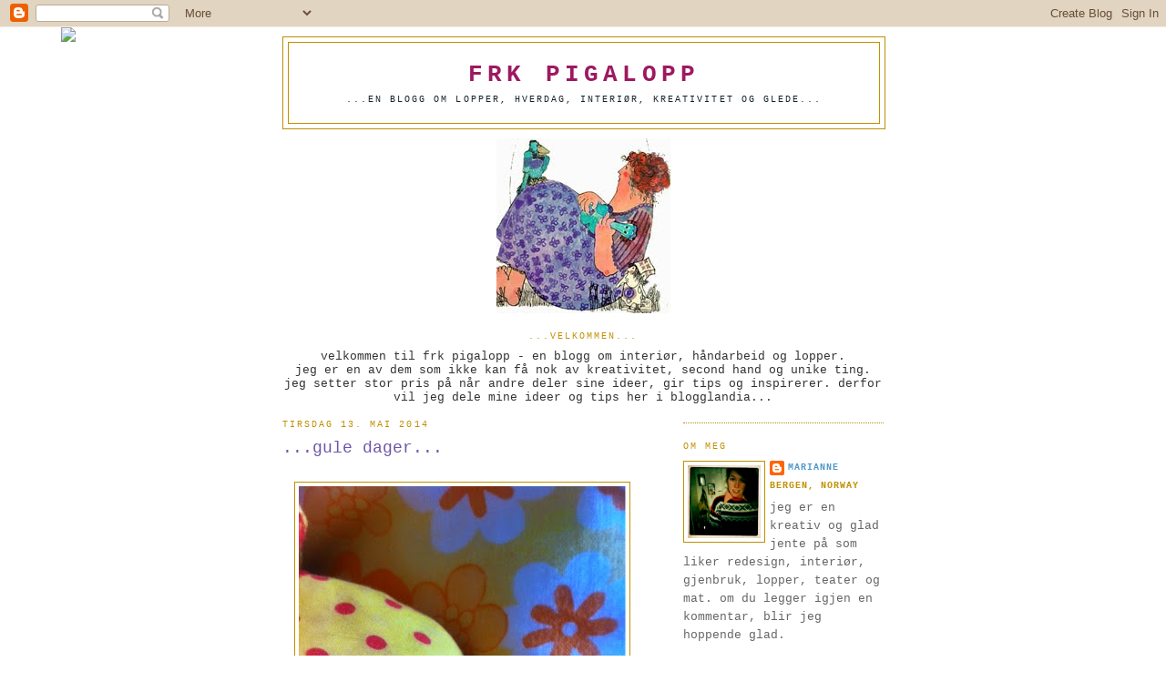

--- FILE ---
content_type: text/html; charset=UTF-8
request_url: https://frkpigalopp.blogspot.com/2014/
body_size: 32798
content:
<!DOCTYPE html>
<html dir='ltr'>
<head>
<link href='https://www.blogger.com/static/v1/widgets/2944754296-widget_css_bundle.css' rel='stylesheet' type='text/css'/>
<meta content='text/html; charset=UTF-8' http-equiv='Content-Type'/>
<meta content='blogger' name='generator'/>
<link href='https://frkpigalopp.blogspot.com/favicon.ico' rel='icon' type='image/x-icon'/>
<link href='http://frkpigalopp.blogspot.com/2014/' rel='canonical'/>
<link rel="alternate" type="application/atom+xml" title="frk pigalopp - Atom" href="https://frkpigalopp.blogspot.com/feeds/posts/default" />
<link rel="alternate" type="application/rss+xml" title="frk pigalopp - RSS" href="https://frkpigalopp.blogspot.com/feeds/posts/default?alt=rss" />
<link rel="service.post" type="application/atom+xml" title="frk pigalopp - Atom" href="https://www.blogger.com/feeds/902913261241976442/posts/default" />
<!--Can't find substitution for tag [blog.ieCssRetrofitLinks]-->
<meta content='http://frkpigalopp.blogspot.com/2014/' property='og:url'/>
<meta content='frk pigalopp' property='og:title'/>
<meta content='...en blogg om lopper, hverdag, interiør, kreativitet og glede...' property='og:description'/>
<title>frk pigalopp: 2014</title>
<style id='page-skin-1' type='text/css'><!--
/*
-----------------------------------------------
Blogger Template Style
Name:     Minima
Date:     26 Feb 2004
Updated by: Blogger Team
----------------------------------------------- */
/* Use this with templates/template-twocol.html */
body {
background:#ffffff;
margin:0;
color:#333333;
font:x-small Georgia Serif;
font-size/* */:/**/small;
font-size: /**/small;
text-align: center;
}
a:link {
color:#4e97c7;
text-decoration:none;
}
a:visited {
color:#4e97c7;
text-decoration:none;
}
a:hover {
color:#6b55aa;
text-decoration:underline;
}
a img {
border-width:0;
}
/* Header
-----------------------------------------------
*/
#header-wrapper {
width:660px;
margin:0 auto 10px;
border:1px solid #bf9000;
}
#header-inner {
background-position: center;
margin-left: auto;
margin-right: auto;
}
#header {
margin: 5px;
border: 1px solid #bf9000;
text-align: center;
color:#9D1961;
}
#header h1 {
margin:5px 5px 0;
padding:15px 20px .25em;
line-height:1.2em;
text-transform:uppercase;
letter-spacing:.2em;
font: normal bold 200% Courier, monospace;
}
#header a {
color:#9D1961;
text-decoration:none;
}
#header a:hover {
color:#9D1961;
}
#header .description {
margin:0 5px 5px;
padding:0 20px 15px;
max-width:700px;
text-transform:uppercase;
letter-spacing:.2em;
line-height: 1.4em;
font: normal normal 78% Courier, monospace;
color: #15222b;
}
#header img {
margin-left: auto;
margin-right: auto;
}
/* Outer-Wrapper
----------------------------------------------- */
#outer-wrapper {
width: 660px;
margin:0 auto;
padding:10px;
text-align:left;
font: normal normal 100% Courier, monospace;
}
#main-wrapper {
width: 410px;
float: left;
word-wrap: break-word; /* fix for long text breaking sidebar float in IE */
overflow: hidden;     /* fix for long non-text content breaking IE sidebar float */
}
#sidebar-wrapper {
width: 220px;
float: right;
word-wrap: break-word; /* fix for long text breaking sidebar float in IE */
overflow: hidden;      /* fix for long non-text content breaking IE sidebar float */
}
/* Headings
----------------------------------------------- */
h2 {
margin:1.5em 0 .75em;
font:normal normal 78% Courier, monospace;
line-height: 1.4em;
text-transform:uppercase;
letter-spacing:.2em;
color:#bf9000;
}
/* Posts
-----------------------------------------------
*/
h2.date-header {
margin:1.5em 0 .5em;
}
.post {
margin:.5em 0 1.5em;
border-bottom:1px dotted #bf9000;
padding-bottom:1.5em;
}
.post h3 {
margin:.25em 0 0;
padding:0 0 4px;
font-size:140%;
font-weight:normal;
line-height:1.4em;
color:#6b55aa;
}
.post h3 a, .post h3 a:visited, .post h3 strong {
display:block;
text-decoration:none;
color:#6b55aa;
font-weight:normal;
}
.post h3 strong, .post h3 a:hover {
color:#333333;
}
.post-body {
margin:0 0 .75em;
line-height:1.6em;
}
.post-body blockquote {
line-height:1.3em;
}
.post-footer {
margin: .75em 0;
color:#bf9000;
text-transform:uppercase;
letter-spacing:.1em;
font: normal normal 78% Courier, monospace;
line-height: 1.4em;
}
.comment-link {
margin-left:.6em;
}
.post img, table.tr-caption-container {
padding:4px;
border:1px solid #bf9000;
}
.tr-caption-container img {
border: none;
padding: 0;
}
.post blockquote {
margin:1em 20px;
}
.post blockquote p {
margin:.75em 0;
}
/* Comments
----------------------------------------------- */
#comments h4 {
margin:1em 0;
font-weight: bold;
line-height: 1.4em;
text-transform:uppercase;
letter-spacing:.2em;
color: #bf9000;
}
#comments-block {
margin:1em 0 1.5em;
line-height:1.6em;
}
#comments-block .comment-author {
margin:.5em 0;
}
#comments-block .comment-body {
margin:.25em 0 0;
}
#comments-block .comment-footer {
margin:-.25em 0 2em;
line-height: 1.4em;
text-transform:uppercase;
letter-spacing:.1em;
}
#comments-block .comment-body p {
margin:0 0 .75em;
}
.deleted-comment {
font-style:italic;
color:gray;
}
#blog-pager-newer-link {
float: left;
}
#blog-pager-older-link {
float: right;
}
#blog-pager {
text-align: center;
}
.feed-links {
clear: both;
line-height: 2.5em;
}
/* Sidebar Content
----------------------------------------------- */
.sidebar {
color: #666666;
line-height: 1.5em;
}
.sidebar ul {
list-style:none;
margin:0 0 0;
padding:0 0 0;
}
.sidebar li {
margin:0;
padding-top:0;
padding-right:0;
padding-bottom:.25em;
padding-left:15px;
text-indent:-15px;
line-height:1.5em;
}
.sidebar .widget, .main .widget {
border-bottom:1px dotted #bf9000;
margin:0 0 1.5em;
padding:0 0 1.5em;
}
.main .Blog {
border-bottom-width: 0;
}
/* Profile
----------------------------------------------- */
.profile-img {
float: left;
margin-top: 0;
margin-right: 5px;
margin-bottom: 5px;
margin-left: 0;
padding: 4px;
border: 1px solid #bf9000;
}
.profile-data {
margin:0;
text-transform:uppercase;
letter-spacing:.1em;
font: normal normal 78% Courier, monospace;
color: #bf9000;
font-weight: bold;
line-height: 1.6em;
}
.profile-datablock {
margin:.5em 0 .5em;
}
.profile-textblock {
margin: 0.5em 0;
line-height: 1.6em;
}
.profile-link {
font: normal normal 78% Courier, monospace;
text-transform: uppercase;
letter-spacing: .1em;
}
/* Footer
----------------------------------------------- */
#footer {
width:660px;
clear:both;
margin:0 auto;
padding-top:15px;
line-height: 1.6em;
text-transform:uppercase;
letter-spacing:.1em;
text-align: center;
}

--></style>
<link href='https://www.blogger.com/dyn-css/authorization.css?targetBlogID=902913261241976442&amp;zx=09cf08f9-739a-4db5-9d83-4f34335c0f81' media='none' onload='if(media!=&#39;all&#39;)media=&#39;all&#39;' rel='stylesheet'/><noscript><link href='https://www.blogger.com/dyn-css/authorization.css?targetBlogID=902913261241976442&amp;zx=09cf08f9-739a-4db5-9d83-4f34335c0f81' rel='stylesheet'/></noscript>
<meta name='google-adsense-platform-account' content='ca-host-pub-1556223355139109'/>
<meta name='google-adsense-platform-domain' content='blogspot.com'/>

</head>
<body>
<div class='navbar section' id='navbar'><div class='widget Navbar' data-version='1' id='Navbar1'><script type="text/javascript">
    function setAttributeOnload(object, attribute, val) {
      if(window.addEventListener) {
        window.addEventListener('load',
          function(){ object[attribute] = val; }, false);
      } else {
        window.attachEvent('onload', function(){ object[attribute] = val; });
      }
    }
  </script>
<div id="navbar-iframe-container"></div>
<script type="text/javascript" src="https://apis.google.com/js/platform.js"></script>
<script type="text/javascript">
      gapi.load("gapi.iframes:gapi.iframes.style.bubble", function() {
        if (gapi.iframes && gapi.iframes.getContext) {
          gapi.iframes.getContext().openChild({
              url: 'https://www.blogger.com/navbar/902913261241976442?origin\x3dhttps://frkpigalopp.blogspot.com',
              where: document.getElementById("navbar-iframe-container"),
              id: "navbar-iframe"
          });
        }
      });
    </script><script type="text/javascript">
(function() {
var script = document.createElement('script');
script.type = 'text/javascript';
script.src = '//pagead2.googlesyndication.com/pagead/js/google_top_exp.js';
var head = document.getElementsByTagName('head')[0];
if (head) {
head.appendChild(script);
}})();
</script>
</div></div>
<div id='outer-wrapper'><div id='wrap2'>
<!-- skip links for text browsers -->
<span id='skiplinks' style='display:none;'>
<a href='#main'>skip to main </a> |
      <a href='#sidebar'>skip to sidebar</a>
</span>
<div id='header-wrapper'>
<div class='header section' id='header'><div class='widget Header' data-version='1' id='Header1'>
<div id='header-inner'>
<div class='titlewrapper'>
<h1 class='title'>
<a href='https://frkpigalopp.blogspot.com/'>
frk pigalopp
</a>
</h1>
</div>
<div class='descriptionwrapper'>
<p class='description'><span>...en blogg om lopper, hverdag, interiør, kreativitet og glede...</span></p>
</div>
</div>
</div></div>
</div>
<div id='content-wrapper'>
<div id='crosscol-wrapper' style='text-align:center'>
<div class='crosscol section' id='crosscol'><div class='widget Image' data-version='1' id='Image1'>
<div class='widget-content'>
<img alt='' height='192' id='Image1_img' src='https://blogger.googleusercontent.com/img/b/R29vZ2xl/AVvXsEjW9FzrW9O-6QyI6eY3QEeuY1j1BP5Hff3cZxfAb-QvIJFuMwgjNKfE63UZPD9ulYaHCt2CyPprcoo8CzO9S5b9oJy_R4cMHja4HSYHzCdtLPcaTzwmnUZGYv_iQCGPgKbZ-Doxi3usAQ/s640/frupigaloppliten.jpg' width='191'/>
<br/>
</div>
<div class='clear'></div>
</div><div class='widget Text' data-version='1' id='Text1'>
<h2 class='title'>...velkommen...</h2>
<div class='widget-content'>
velkommen til frk pigalopp - en blogg om interiør, håndarbeid og lopper.<br/>jeg er en av dem som ikke kan få nok av kreativitet, second hand og unike ting. jeg setter stor pris på når andre deler sine ideer, gir tips og inspirerer. derfor vil jeg dele mine ideer og tips her i blogglandia...<br/>
</div>
<div class='clear'></div>
</div></div>
</div>
<div id='main-wrapper'>
<div class='main section' id='main'><div class='widget Blog' data-version='1' id='Blog1'>
<div class='blog-posts hfeed'>

          <div class="date-outer">
        
<h2 class='date-header'><span>tirsdag 13. mai 2014</span></h2>

          <div class="date-posts">
        
<div class='post-outer'>
<div class='post hentry uncustomized-post-template' itemprop='blogPost' itemscope='itemscope' itemtype='http://schema.org/BlogPosting'>
<meta content='https://blogger.googleusercontent.com/img/b/R29vZ2xl/AVvXsEhZWqAK0IlJtIxucjNg34u-7ZxYo90CeEwdTa60fIsC3zisaiYQaG-0NY-sSfHgzYP7tfxTAEpzPFsANWWkbDCTAxQLhnZ_WDSe_9EokksUdhGwQ5lzsZ5mM-nhq_z1u8gHOZdD5TkCSDo/s640/blogger-image-340574747.jpg' itemprop='image_url'/>
<meta content='902913261241976442' itemprop='blogId'/>
<meta content='2473185272356837714' itemprop='postId'/>
<a name='2473185272356837714'></a>
<h3 class='post-title entry-title' itemprop='name'>
<a href='https://frkpigalopp.blogspot.com/2014/05/gule-dager.html'>...gule dager...</a>
</h3>
<div class='post-header'>
<div class='post-header-line-1'></div>
</div>
<div class='post-body entry-content' id='post-body-2473185272356837714' itemprop='description articleBody'>
<br><div class="separator" style="clear: both;"><a href="https://blogger.googleusercontent.com/img/b/R29vZ2xl/AVvXsEhZWqAK0IlJtIxucjNg34u-7ZxYo90CeEwdTa60fIsC3zisaiYQaG-0NY-sSfHgzYP7tfxTAEpzPFsANWWkbDCTAxQLhnZ_WDSe_9EokksUdhGwQ5lzsZ5mM-nhq_z1u8gHOZdD5TkCSDo/s640/blogger-image-340574747.jpg" imageanchor="1" style="margin-left: 1em; margin-right: 1em;"><img border="0" src="https://blogger.googleusercontent.com/img/b/R29vZ2xl/AVvXsEhZWqAK0IlJtIxucjNg34u-7ZxYo90CeEwdTa60fIsC3zisaiYQaG-0NY-sSfHgzYP7tfxTAEpzPFsANWWkbDCTAxQLhnZ_WDSe_9EokksUdhGwQ5lzsZ5mM-nhq_z1u8gHOZdD5TkCSDo/s640/blogger-image-340574747.jpg"></a></div><br><div class="separator" style="clear: both;"><a href="https://blogger.googleusercontent.com/img/b/R29vZ2xl/AVvXsEhYSr7qFVkSb1VREnmmxY-nNk3XioO8XxcCaiMLlBxz8aH3UGajL-XkNH6YKI-gZfbc44BYKRPAPdU6T1U6vxK3qE2RXAB1Ngwt7P3KiLX7Qt_HKcKF42e3ae8sPoke0Yofjs9mGiD9wOI/s640/blogger-image--820444072.jpg" imageanchor="1" style="margin-left: 1em; margin-right: 1em;"><img border="0" src="https://blogger.googleusercontent.com/img/b/R29vZ2xl/AVvXsEhYSr7qFVkSb1VREnmmxY-nNk3XioO8XxcCaiMLlBxz8aH3UGajL-XkNH6YKI-gZfbc44BYKRPAPdU6T1U6vxK3qE2RXAB1Ngwt7P3KiLX7Qt_HKcKF42e3ae8sPoke0Yofjs9mGiD9wOI/s640/blogger-image--820444072.jpg"></a></div><br><div class="separator" style="clear: both;"><a href="https://blogger.googleusercontent.com/img/b/R29vZ2xl/AVvXsEjgwhN4Jow9diG5uvidQZVITM8UXlVrOGbGd193KiTx1wZaYCt5XRv_0WkIMXAk_FDFTPmoWDoJp-T7FhS4kip-J81rZiZVQ07vmG3SM9eI-RPY3ppviCBSPKXn72i1IqTc6wVAefjUbIA/s640/blogger-image-1351128418.jpg" imageanchor="1" style="margin-left: 1em; margin-right: 1em;"><img border="0" src="https://blogger.googleusercontent.com/img/b/R29vZ2xl/AVvXsEjgwhN4Jow9diG5uvidQZVITM8UXlVrOGbGd193KiTx1wZaYCt5XRv_0WkIMXAk_FDFTPmoWDoJp-T7FhS4kip-J81rZiZVQ07vmG3SM9eI-RPY3ppviCBSPKXn72i1IqTc6wVAefjUbIA/s640/blogger-image-1351128418.jpg"></a>&nbsp;</div><div class="separator" style="clear: both;"><br></div><div class="separator" style="clear: both;">Her nytes gule deilige dager med vesle Dorothea med polkaprikker fra Danmarks gjenbruks skoger og ammepute fra de norske skoger... Nyt hverdagen!&nbsp;</div>
<div style='clear: both;'></div>
</div>
<div class='post-footer'>
<div class='post-footer-line post-footer-line-1'>
<span class='post-author vcard'>
Lagt inn av
<span class='fn' itemprop='author' itemscope='itemscope' itemtype='http://schema.org/Person'>
<meta content='https://www.blogger.com/profile/09175553196463732090' itemprop='url'/>
<a class='g-profile' href='https://www.blogger.com/profile/09175553196463732090' rel='author' title='author profile'>
<span itemprop='name'>Marianne</span>
</a>
</span>
</span>
<span class='post-timestamp'>
kl.
<meta content='http://frkpigalopp.blogspot.com/2014/05/gule-dager.html' itemprop='url'/>
<a class='timestamp-link' href='https://frkpigalopp.blogspot.com/2014/05/gule-dager.html' rel='bookmark' title='permanent link'><abbr class='published' itemprop='datePublished' title='2014-05-13T11:39:00+02:00'>tirsdag, mai 13, 2014</abbr></a>
</span>
<span class='post-comment-link'>
<a class='comment-link' href='https://frkpigalopp.blogspot.com/2014/05/gule-dager.html#comment-form' onclick=''>
3 kommentarer:
  </a>
</span>
<span class='post-icons'>
<span class='item-control blog-admin pid-2083168171'>
<a href='https://www.blogger.com/post-edit.g?blogID=902913261241976442&postID=2473185272356837714&from=pencil' title='Rediger innlegg'>
<img alt='' class='icon-action' height='18' src='https://resources.blogblog.com/img/icon18_edit_allbkg.gif' width='18'/>
</a>
</span>
</span>
<div class='post-share-buttons goog-inline-block'>
</div>
</div>
<div class='post-footer-line post-footer-line-2'>
<span class='post-labels'>
Etiketter:
<a href='https://frkpigalopp.blogspot.com/search/label/baby' rel='tag'>baby</a>,
<a href='https://frkpigalopp.blogspot.com/search/label/gjenbruk' rel='tag'>gjenbruk</a>
</span>
</div>
<div class='post-footer-line post-footer-line-3'>
<span class='post-location'>
</span>
</div>
</div>
</div>
</div>

          </div></div>
        

          <div class="date-outer">
        
<h2 class='date-header'><span>tirsdag 29. april 2014</span></h2>

          <div class="date-posts">
        
<div class='post-outer'>
<div class='post hentry uncustomized-post-template' itemprop='blogPost' itemscope='itemscope' itemtype='http://schema.org/BlogPosting'>
<meta content='https://blogger.googleusercontent.com/img/b/R29vZ2xl/AVvXsEirnPDexMwX_vaJ-2hbekZycBnujYy-Zh0s1fgLruHdoboys1YqpAlTcN6bUcXZHByj9M8UDTvS2p2qu6uiBzBGgO8Pi3AbkZCEI-5E0n4-SaK0eDOL5LK-7_o6zHECx4rqMEZ80_piXNg/s1600/IMG_2638.JPG' itemprop='image_url'/>
<meta content='902913261241976442' itemprop='blogId'/>
<meta content='6873096085229141925' itemprop='postId'/>
<a name='6873096085229141925'></a>
<h3 class='post-title entry-title' itemprop='name'>
<a href='https://frkpigalopp.blogspot.com/2014/04/storken-har-landet.html'>...storken har landet...</a>
</h3>
<div class='post-header'>
<div class='post-header-line-1'></div>
</div>
<div class='post-body entry-content' id='post-body-6873096085229141925' itemprop='description articleBody'>
<div class="separator" style="clear: both; text-align: center;">
<a href="https://blogger.googleusercontent.com/img/b/R29vZ2xl/AVvXsEirnPDexMwX_vaJ-2hbekZycBnujYy-Zh0s1fgLruHdoboys1YqpAlTcN6bUcXZHByj9M8UDTvS2p2qu6uiBzBGgO8Pi3AbkZCEI-5E0n4-SaK0eDOL5LK-7_o6zHECx4rqMEZ80_piXNg/s1600/IMG_2638.JPG" imageanchor="1" style="margin-left: 1em; margin-right: 1em;"><img border="0" height="320" src="https://blogger.googleusercontent.com/img/b/R29vZ2xl/AVvXsEirnPDexMwX_vaJ-2hbekZycBnujYy-Zh0s1fgLruHdoboys1YqpAlTcN6bUcXZHByj9M8UDTvS2p2qu6uiBzBGgO8Pi3AbkZCEI-5E0n4-SaK0eDOL5LK-7_o6zHECx4rqMEZ80_piXNg/s1600/IMG_2638.JPG" width="240" /></a></div>
<div class="separator" style="clear: both; text-align: center;">
<br /></div>
<div class="separator" style="clear: both; text-align: center;">
<span style="font-family: Courier New, Courier, monospace;">med vesle jenten vår...</span></div>
<div class="separator" style="clear: both; text-align: center;">
<span style="font-family: Courier New, Courier, monospace;">hun kom til verden 19 april kl 0324</span></div>
<div class="separator" style="clear: both; text-align: center;">
<span style="font-family: Courier New, Courier, monospace;">og gråt når hun ble født.</span></div>
<div class="separator" style="clear: both; text-align: center;">
<span style="font-family: Courier New, Courier, monospace;">mor og barn og far har det godt!</span></div>
<div class="separator" style="clear: both; text-align: center;">
<span style="font-family: Courier New, Courier, monospace;"><br /></span></div>
<div class="separator" style="clear: both; text-align: center;">
<span style="font-family: Courier New, Courier, monospace;">den danske storketradisjonen landet også i hagen når vi kom hjem - til stor glede for mor.</span></div>
<div class="separator" style="clear: both; text-align: center;">
<span style="font-family: Courier New, Courier, monospace;">tusen takk, svigermor!</span></div>
<div class="separator" style="clear: both; text-align: center;">
<span style="font-family: Courier New, Courier, monospace;"><br /></span></div>
<div class="separator" style="clear: both; text-align: center;">
<span style="font-family: Courier New, Courier, monospace;">ha en deilig tid der ute.</span></div>
<div class="separator" style="clear: both; text-align: center;">
<span style="font-family: Courier New, Courier, monospace;">våren er her!</span></div>
<div style='clear: both;'></div>
</div>
<div class='post-footer'>
<div class='post-footer-line post-footer-line-1'>
<span class='post-author vcard'>
Lagt inn av
<span class='fn' itemprop='author' itemscope='itemscope' itemtype='http://schema.org/Person'>
<meta content='https://www.blogger.com/profile/09175553196463732090' itemprop='url'/>
<a class='g-profile' href='https://www.blogger.com/profile/09175553196463732090' rel='author' title='author profile'>
<span itemprop='name'>Marianne</span>
</a>
</span>
</span>
<span class='post-timestamp'>
kl.
<meta content='http://frkpigalopp.blogspot.com/2014/04/storken-har-landet.html' itemprop='url'/>
<a class='timestamp-link' href='https://frkpigalopp.blogspot.com/2014/04/storken-har-landet.html' rel='bookmark' title='permanent link'><abbr class='published' itemprop='datePublished' title='2014-04-29T12:38:00+02:00'>tirsdag, april 29, 2014</abbr></a>
</span>
<span class='post-comment-link'>
<a class='comment-link' href='https://frkpigalopp.blogspot.com/2014/04/storken-har-landet.html#comment-form' onclick=''>
8 kommentarer:
  </a>
</span>
<span class='post-icons'>
<span class='item-control blog-admin pid-2083168171'>
<a href='https://www.blogger.com/post-edit.g?blogID=902913261241976442&postID=6873096085229141925&from=pencil' title='Rediger innlegg'>
<img alt='' class='icon-action' height='18' src='https://resources.blogblog.com/img/icon18_edit_allbkg.gif' width='18'/>
</a>
</span>
</span>
<div class='post-share-buttons goog-inline-block'>
</div>
</div>
<div class='post-footer-line post-footer-line-2'>
<span class='post-labels'>
Etiketter:
<a href='https://frkpigalopp.blogspot.com/search/label/baby' rel='tag'>baby</a>,
<a href='https://frkpigalopp.blogspot.com/search/label/oss' rel='tag'>oss</a>,
<a href='https://frkpigalopp.blogspot.com/search/label/tradisjoner' rel='tag'>tradisjoner</a>
</span>
</div>
<div class='post-footer-line post-footer-line-3'>
<span class='post-location'>
</span>
</div>
</div>
</div>
</div>

          </div></div>
        

          <div class="date-outer">
        
<h2 class='date-header'><span>onsdag 16. april 2014</span></h2>

          <div class="date-posts">
        
<div class='post-outer'>
<div class='post hentry uncustomized-post-template' itemprop='blogPost' itemscope='itemscope' itemtype='http://schema.org/BlogPosting'>
<meta content='https://blogger.googleusercontent.com/img/b/R29vZ2xl/AVvXsEg_hqy6LtrkAi0SEOfJoB6LnXoGPXDEBPVUJl_Kbo93tKcfOamTJ2a5FoTrJw0yK68feeGoZiHRttWfOrcZEBlHMd1j5ZdelpZ5Ppq51-LXJKDWMMlyJG59SzaRhlLdZSoFN4K57RkNYxA/s1600/foto+5.JPG' itemprop='image_url'/>
<meta content='902913261241976442' itemprop='blogId'/>
<meta content='1565569829535011869' itemprop='postId'/>
<a name='1565569829535011869'></a>
<h3 class='post-title entry-title' itemprop='name'>
<a href='https://frkpigalopp.blogspot.com/2014/04/janusull-gjenbruksgull.html'>...janusull + gjenbruksgull...</a>
</h3>
<div class='post-header'>
<div class='post-header-line-1'></div>
</div>
<div class='post-body entry-content' id='post-body-1565569829535011869' itemprop='description articleBody'>
<div class="separator" style="clear: both; text-align: center;">
<a href="https://blogger.googleusercontent.com/img/b/R29vZ2xl/AVvXsEg_hqy6LtrkAi0SEOfJoB6LnXoGPXDEBPVUJl_Kbo93tKcfOamTJ2a5FoTrJw0yK68feeGoZiHRttWfOrcZEBlHMd1j5ZdelpZ5Ppq51-LXJKDWMMlyJG59SzaRhlLdZSoFN4K57RkNYxA/s1600/foto+5.JPG" imageanchor="1" style="margin-left: 1em; margin-right: 1em;"><img border="0" height="320" src="https://blogger.googleusercontent.com/img/b/R29vZ2xl/AVvXsEg_hqy6LtrkAi0SEOfJoB6LnXoGPXDEBPVUJl_Kbo93tKcfOamTJ2a5FoTrJw0yK68feeGoZiHRttWfOrcZEBlHMd1j5ZdelpZ5Ppq51-LXJKDWMMlyJG59SzaRhlLdZSoFN4K57RkNYxA/s1600/foto+5.JPG" width="240" /></a></div>
<br />
<div class="separator" style="clear: both; text-align: center;">
<a href="https://blogger.googleusercontent.com/img/b/R29vZ2xl/AVvXsEgMHky7C6y63hX9XFMCzGZ6mSYVL7p94Bgw9EcxwHOh_jADglErtTJFAOYyA8wRqKm97xOmzNv6mgoFQtfV2tBSxBrSmbLTFtpnYXmyCK9sUhdi9BJ23bxZP1k8mz87KvvC1vZrkXRThyphenhyphenc/s1600/foto+1.JPG" imageanchor="1" style="margin-left: 1em; margin-right: 1em;"><img border="0" height="320" src="https://blogger.googleusercontent.com/img/b/R29vZ2xl/AVvXsEgMHky7C6y63hX9XFMCzGZ6mSYVL7p94Bgw9EcxwHOh_jADglErtTJFAOYyA8wRqKm97xOmzNv6mgoFQtfV2tBSxBrSmbLTFtpnYXmyCK9sUhdi9BJ23bxZP1k8mz87KvvC1vZrkXRThyphenhyphenc/s1600/foto+1.JPG" width="240" /></a></div>
<div class="separator" style="clear: both; text-align: center;">
<br /></div>
<div class="separator" style="clear: both; text-align: center;">
<span style="font-family: Courier New, Courier, monospace;">= teppegull til den kommende verdensborger</span></div>
<div class="separator" style="clear: both; text-align: center;">
<span style="font-family: Courier New, Courier, monospace;">som lar vente på seg...</span></div>
<div class="separator" style="clear: both; text-align: center;">
<span style="font-family: Courier New, Courier, monospace;">god askeonsdag</span></div>
<div class="separator" style="clear: both; text-align: center;">
<span style="font-family: Courier New, Courier, monospace;"><br /></span></div>
<div class="separator" style="clear: both; text-align: center;">
<span style="font-family: Courier New, Courier, monospace;"><br /></span></div>
<br />
<div style='clear: both;'></div>
</div>
<div class='post-footer'>
<div class='post-footer-line post-footer-line-1'>
<span class='post-author vcard'>
Lagt inn av
<span class='fn' itemprop='author' itemscope='itemscope' itemtype='http://schema.org/Person'>
<meta content='https://www.blogger.com/profile/09175553196463732090' itemprop='url'/>
<a class='g-profile' href='https://www.blogger.com/profile/09175553196463732090' rel='author' title='author profile'>
<span itemprop='name'>Marianne</span>
</a>
</span>
</span>
<span class='post-timestamp'>
kl.
<meta content='http://frkpigalopp.blogspot.com/2014/04/janusull-gjenbruksgull.html' itemprop='url'/>
<a class='timestamp-link' href='https://frkpigalopp.blogspot.com/2014/04/janusull-gjenbruksgull.html' rel='bookmark' title='permanent link'><abbr class='published' itemprop='datePublished' title='2014-04-16T12:16:00+02:00'>onsdag, april 16, 2014</abbr></a>
</span>
<span class='post-comment-link'>
<a class='comment-link' href='https://frkpigalopp.blogspot.com/2014/04/janusull-gjenbruksgull.html#comment-form' onclick=''>
1 kommentar:
  </a>
</span>
<span class='post-icons'>
<span class='item-control blog-admin pid-2083168171'>
<a href='https://www.blogger.com/post-edit.g?blogID=902913261241976442&postID=1565569829535011869&from=pencil' title='Rediger innlegg'>
<img alt='' class='icon-action' height='18' src='https://resources.blogblog.com/img/icon18_edit_allbkg.gif' width='18'/>
</a>
</span>
</span>
<div class='post-share-buttons goog-inline-block'>
</div>
</div>
<div class='post-footer-line post-footer-line-2'>
<span class='post-labels'>
Etiketter:
<a href='https://frkpigalopp.blogspot.com/search/label/gjenbruk' rel='tag'>gjenbruk</a>,
<a href='https://frkpigalopp.blogspot.com/search/label/sy' rel='tag'>sy</a>
</span>
</div>
<div class='post-footer-line post-footer-line-3'>
<span class='post-location'>
</span>
</div>
</div>
</div>
</div>

          </div></div>
        

          <div class="date-outer">
        
<h2 class='date-header'><span>lørdag 12. april 2014</span></h2>

          <div class="date-posts">
        
<div class='post-outer'>
<div class='post hentry uncustomized-post-template' itemprop='blogPost' itemscope='itemscope' itemtype='http://schema.org/BlogPosting'>
<meta content='https://blogger.googleusercontent.com/img/b/R29vZ2xl/AVvXsEic0Edcp5V5lFZrcW4vZ4NX0tgqRS914IONElKgVFAuGao3O58ckc6-TZXAaBt8SImHaNpwr89v4aI2avQ6doCn5QSLw8qqZ1Kb4ZrRDQLQyk1l2GsymPKNsA7o3vz3JnImT_5N-GRER6w/s1600/foto+3.JPG' itemprop='image_url'/>
<meta content='902913261241976442' itemprop='blogId'/>
<meta content='7512451320591713273' itemprop='postId'/>
<a name='7512451320591713273'></a>
<h3 class='post-title entry-title' itemprop='name'>
<a href='https://frkpigalopp.blogspot.com/2014/04/rain-drops.html'>...rain drops...</a>
</h3>
<div class='post-header'>
<div class='post-header-line-1'></div>
</div>
<div class='post-body entry-content' id='post-body-7512451320591713273' itemprop='description articleBody'>
<div class="separator" style="clear: both; text-align: center;">
<br /></div>
<div class="separator" style="clear: both; text-align: center;">
<a href="https://blogger.googleusercontent.com/img/b/R29vZ2xl/AVvXsEic0Edcp5V5lFZrcW4vZ4NX0tgqRS914IONElKgVFAuGao3O58ckc6-TZXAaBt8SImHaNpwr89v4aI2avQ6doCn5QSLw8qqZ1Kb4ZrRDQLQyk1l2GsymPKNsA7o3vz3JnImT_5N-GRER6w/s1600/foto+3.JPG" imageanchor="1" style="margin-left: 1em; margin-right: 1em;"><img border="0" height="320" src="https://blogger.googleusercontent.com/img/b/R29vZ2xl/AVvXsEic0Edcp5V5lFZrcW4vZ4NX0tgqRS914IONElKgVFAuGao3O58ckc6-TZXAaBt8SImHaNpwr89v4aI2avQ6doCn5QSLw8qqZ1Kb4ZrRDQLQyk1l2GsymPKNsA7o3vz3JnImT_5N-GRER6w/s1600/foto+3.JPG" width="240" /></a></div>
<div class="separator" style="clear: both; text-align: center;">
<br /></div>
<br />
<div class="separator" style="clear: both; text-align: center;">
<a href="https://blogger.googleusercontent.com/img/b/R29vZ2xl/AVvXsEgtp6Xb3S63KD_aNIr2T8QTaztwvJ1wZGV7ZdRFIEboaDbFRojmBKXDMl7ODZl_0UT33Hvtb8mKaHsQa2IWBz4MQI0mGlZHDWQwhV9wxvnpFsVJDtoYPMcZ7HN4rx3CddpTZPhdk4WT8TY/s1600/foto+1+(6).JPG" imageanchor="1" style="margin-left: 1em; margin-right: 1em;"><img border="0" height="320" src="https://blogger.googleusercontent.com/img/b/R29vZ2xl/AVvXsEgtp6Xb3S63KD_aNIr2T8QTaztwvJ1wZGV7ZdRFIEboaDbFRojmBKXDMl7ODZl_0UT33Hvtb8mKaHsQa2IWBz4MQI0mGlZHDWQwhV9wxvnpFsVJDtoYPMcZ7HN4rx3CddpTZPhdk4WT8TY/s1600/foto+1+(6).JPG" width="320" /></a></div>
<div class="separator" style="clear: both; text-align: center;">
<br /></div>
<br />
<div class="separator" style="clear: both; text-align: center;">
<a href="https://blogger.googleusercontent.com/img/b/R29vZ2xl/AVvXsEiaKn9ywTKp0VR1dVhigt6GuiIgZ1-Zug_U7RU2OMByl8Z5j5gcHxfHgpeBSqCSSc0vVy0MHDDp_HhitqlxE31jcTsLzw5zvnTMo5mAfnemtqqe_jXA8VKPdCQX9nsygfiqYDC1cOSsP4c/s1600/foto+1+(7).JPG" imageanchor="1" style="margin-left: 1em; margin-right: 1em;"><img border="0" height="320" src="https://blogger.googleusercontent.com/img/b/R29vZ2xl/AVvXsEiaKn9ywTKp0VR1dVhigt6GuiIgZ1-Zug_U7RU2OMByl8Z5j5gcHxfHgpeBSqCSSc0vVy0MHDDp_HhitqlxE31jcTsLzw5zvnTMo5mAfnemtqqe_jXA8VKPdCQX9nsygfiqYDC1cOSsP4c/s1600/foto+1+(7).JPG" width="320" /></a></div>
<div class="separator" style="clear: both; text-align: center;">
<br /></div>
<div class="separator" style="clear: both; text-align: center;">
<br /></div>
<div class="separator" style="clear: both; text-align: center;">
<a href="https://blogger.googleusercontent.com/img/b/R29vZ2xl/AVvXsEgantmWgnEktKyP-lEPcjyT_cFeOchaYA2XaOxKocUodQDhSk9x_q-qxUSO2Y79niwyYjOBS9dTP7YMdaw-GNk-Nom4Fr5GsU9RWsgpx0cYcBv6RILNdPnlcQgRzri6f-o6Rl7sWDxp3hE/s1600/foto+(2).JPG" imageanchor="1" style="margin-left: 1em; margin-right: 1em;"><img border="0" height="320" src="https://blogger.googleusercontent.com/img/b/R29vZ2xl/AVvXsEgantmWgnEktKyP-lEPcjyT_cFeOchaYA2XaOxKocUodQDhSk9x_q-qxUSO2Y79niwyYjOBS9dTP7YMdaw-GNk-Nom4Fr5GsU9RWsgpx0cYcBv6RILNdPnlcQgRzri6f-o6Rl7sWDxp3hE/s1600/foto+(2).JPG" width="240" /></a></div>
<div class="separator" style="clear: both; text-align: center;">
<br /></div>
<div class="separator" style="clear: both; text-align: center;">
<span style="font-family: Courier New, Courier, monospace;">rain drops keep falling on my head</span></div>
<div class="separator" style="clear: both; text-align: center;">
<span style="font-family: Courier New, Courier, monospace;">...</span></div>
<div class="separator" style="clear: both; text-align: center;">
<span style="font-family: Courier New, Courier, monospace;"><br /></span></div>
<div class="separator" style="clear: both; text-align: center;">
<span style="font-family: Courier New, Courier, monospace;">påsken er startet</span></div>
<div class="separator" style="clear: both; text-align: center;">
<span style="font-family: Courier New, Courier, monospace;">regnet faller ned i bergen</span></div>
<div class="separator" style="clear: both; text-align: center;">
<span style="font-family: Courier New, Courier, monospace;">og symaskinsang er en trøst i ventingen</span></div>
<div class="separator" style="clear: both; text-align: center;">
<span style="font-family: Courier New, Courier, monospace;">...</span></div>
<div class="separator" style="clear: both; text-align: center;">
<span style="font-family: Courier New, Courier, monospace;"><br /></span></div>
<div class="separator" style="clear: both; text-align: center;">
<span style="font-family: Courier New, Courier, monospace;">gjenbruksstoffer fra duker og gardiner,&nbsp;</span></div>
<div class="separator" style="clear: both; text-align: center;">
<span style="font-family: Courier New, Courier, monospace;">sengetøy og t-skjorter -&nbsp;</span><span style="font-family: 'Courier New', Courier, monospace;">en herlig miks!</span></div>
<div class="separator" style="clear: both; text-align: center;">
<span style="font-family: 'Courier New', Courier, monospace;"><br /></span></div>
<div class="separator" style="clear: both; text-align: center;">
<span style="font-family: 'Courier New', Courier, monospace;">nå har vesla noe å kikke på når hun skal få ligge i denne vuggen fra 1984 som vi har fått låne av onkel k og tante k!&nbsp;</span></div>
<div class="separator" style="clear: both; text-align: center;">
<span style="font-family: 'Courier New', Courier, monospace;">vi gleder oss!!!</span></div>
<div class="separator" style="clear: both; text-align: center;">
<span style="font-family: 'Courier New', Courier, monospace;"><br /></span></div>
<div class="separator" style="clear: both; text-align: center;">
<span style="font-family: 'Courier New', Courier, monospace;">i mellom tiden ønsker jeg dere en herlig påske med symaskinsang</span></div>
<div class="separator" style="clear: both; text-align: center;">
<span style="font-family: 'Courier New', Courier, monospace;">...</span></div>
<div style='clear: both;'></div>
</div>
<div class='post-footer'>
<div class='post-footer-line post-footer-line-1'>
<span class='post-author vcard'>
Lagt inn av
<span class='fn' itemprop='author' itemscope='itemscope' itemtype='http://schema.org/Person'>
<meta content='https://www.blogger.com/profile/09175553196463732090' itemprop='url'/>
<a class='g-profile' href='https://www.blogger.com/profile/09175553196463732090' rel='author' title='author profile'>
<span itemprop='name'>Marianne</span>
</a>
</span>
</span>
<span class='post-timestamp'>
kl.
<meta content='http://frkpigalopp.blogspot.com/2014/04/rain-drops.html' itemprop='url'/>
<a class='timestamp-link' href='https://frkpigalopp.blogspot.com/2014/04/rain-drops.html' rel='bookmark' title='permanent link'><abbr class='published' itemprop='datePublished' title='2014-04-12T19:03:00+02:00'>lørdag, april 12, 2014</abbr></a>
</span>
<span class='post-comment-link'>
<a class='comment-link' href='https://frkpigalopp.blogspot.com/2014/04/rain-drops.html#comment-form' onclick=''>
3 kommentarer:
  </a>
</span>
<span class='post-icons'>
<span class='item-control blog-admin pid-2083168171'>
<a href='https://www.blogger.com/post-edit.g?blogID=902913261241976442&postID=7512451320591713273&from=pencil' title='Rediger innlegg'>
<img alt='' class='icon-action' height='18' src='https://resources.blogblog.com/img/icon18_edit_allbkg.gif' width='18'/>
</a>
</span>
</span>
<div class='post-share-buttons goog-inline-block'>
</div>
</div>
<div class='post-footer-line post-footer-line-2'>
<span class='post-labels'>
Etiketter:
<a href='https://frkpigalopp.blogspot.com/search/label/gjenbruk' rel='tag'>gjenbruk</a>,
<a href='https://frkpigalopp.blogspot.com/search/label/nesting' rel='tag'>nesting</a>,
<a href='https://frkpigalopp.blogspot.com/search/label/sy' rel='tag'>sy</a>
</span>
</div>
<div class='post-footer-line post-footer-line-3'>
<span class='post-location'>
</span>
</div>
</div>
</div>
</div>

          </div></div>
        

          <div class="date-outer">
        
<h2 class='date-header'><span>onsdag 9. april 2014</span></h2>

          <div class="date-posts">
        
<div class='post-outer'>
<div class='post hentry uncustomized-post-template' itemprop='blogPost' itemscope='itemscope' itemtype='http://schema.org/BlogPosting'>
<meta content='https://blogger.googleusercontent.com/img/b/R29vZ2xl/AVvXsEi9Ye1s8u_FUNjcvnbQU8IGI1mUQoQFCJMscqAxkQbU1TGNF7kcpeAQB0T1kc4SmimsmqUca41x1j5kVAX9WCB6J44wyozMuhIfYnQBmvJohyuTezxHyM2wUau7LyYKp-V-rH1zXDy27Wo/s1600/foto+2+(1).JPG' itemprop='image_url'/>
<meta content='902913261241976442' itemprop='blogId'/>
<meta content='6069390675816885374' itemprop='postId'/>
<a name='6069390675816885374'></a>
<h3 class='post-title entry-title' itemprop='name'>
<a href='https://frkpigalopp.blogspot.com/2014/04/to-hus-tett-i-tett.html'>..to hus tett i tett...</a>
</h3>
<div class='post-header'>
<div class='post-header-line-1'></div>
</div>
<div class='post-body entry-content' id='post-body-6069390675816885374' itemprop='description articleBody'>
<div class="separator" style="clear: both; text-align: center;">
<a href="https://blogger.googleusercontent.com/img/b/R29vZ2xl/AVvXsEi9Ye1s8u_FUNjcvnbQU8IGI1mUQoQFCJMscqAxkQbU1TGNF7kcpeAQB0T1kc4SmimsmqUca41x1j5kVAX9WCB6J44wyozMuhIfYnQBmvJohyuTezxHyM2wUau7LyYKp-V-rH1zXDy27Wo/s1600/foto+2+(1).JPG" imageanchor="1" style="margin-left: 1em; margin-right: 1em;"><img border="0" height="320" src="https://blogger.googleusercontent.com/img/b/R29vZ2xl/AVvXsEi9Ye1s8u_FUNjcvnbQU8IGI1mUQoQFCJMscqAxkQbU1TGNF7kcpeAQB0T1kc4SmimsmqUca41x1j5kVAX9WCB6J44wyozMuhIfYnQBmvJohyuTezxHyM2wUau7LyYKp-V-rH1zXDy27Wo/s1600/foto+2+(1).JPG" width="240"></a></div>
<div class="separator" style="clear: both; text-align: center;">
<br></div>
<div class="separator" style="clear: both; text-align: center;">
<span style="font-family: Courier New, Courier, monospace;">vi er på flyttefot</span></div>
<div class="separator" style="clear: both; text-align: center;">
<span style="font-family: Courier New, Courier, monospace;">fra byen mellom de syv fjell</span></div>
<div class="separator" style="clear: both; text-align: center;">
<span style="font-family: Courier New, Courier, monospace;">til bartebyen</span></div>
<div class="separator" style="clear: both; text-align: center;">
<span style="font-family: Courier New, Courier, monospace;"><br></span></div>
<div class="separator" style="clear: both; text-align: center;">
<span style="font-family: Courier New, Courier, monospace;">skrekkblandet fryd</span></div>
<div class="separator" style="clear: both; text-align: center;">
<span style="font-family: Courier New, Courier, monospace;">...</span></div>
<div class="separator" style="clear: both; text-align: center;">
<span style="font-family: Courier New, Courier, monospace;"><br></span></div>
<div class="separator" style="clear: both; text-align: center;">
<span style="font-family: Courier New, Courier, monospace;">fra leilighet til rekkehus</span></div>
<div class="separator" style="clear: both; text-align: center;">
<span style="font-family: Courier New, Courier, monospace;">fra familie og venner til ingen bekjente</span></div>
<div class="separator" style="clear: both; text-align: center;">
<span style="font-family: Courier New, Courier, monospace;">fra fast arbeid til usikker fremtid</span></div>
<div class="separator" style="clear: both; text-align: center;">
<span style="font-family: Courier New, Courier, monospace;"><br></span></div>
<div class="separator" style="clear: both; text-align: center;">
<span style="font-family: Courier New, Courier, monospace;">eneste som er sikkert og visst</span></div>
<div class="separator" style="clear: both; text-align: center;">
<span style="font-family: Courier New, Courier, monospace;">er at vi er samlet som en familie!</span></div>
<div class="separator" style="clear: both; text-align: center;">
<span style="font-family: Courier New, Courier, monospace;">og det er tross alt det viktigste!!!</span></div>
<br>
<div style='clear: both;'></div>
</div>
<div class='post-footer'>
<div class='post-footer-line post-footer-line-1'>
<span class='post-author vcard'>
Lagt inn av
<span class='fn' itemprop='author' itemscope='itemscope' itemtype='http://schema.org/Person'>
<meta content='https://www.blogger.com/profile/09175553196463732090' itemprop='url'/>
<a class='g-profile' href='https://www.blogger.com/profile/09175553196463732090' rel='author' title='author profile'>
<span itemprop='name'>Marianne</span>
</a>
</span>
</span>
<span class='post-timestamp'>
kl.
<meta content='http://frkpigalopp.blogspot.com/2014/04/to-hus-tett-i-tett.html' itemprop='url'/>
<a class='timestamp-link' href='https://frkpigalopp.blogspot.com/2014/04/to-hus-tett-i-tett.html' rel='bookmark' title='permanent link'><abbr class='published' itemprop='datePublished' title='2014-04-09T21:43:00+02:00'>onsdag, april 09, 2014</abbr></a>
</span>
<span class='post-comment-link'>
<a class='comment-link' href='https://frkpigalopp.blogspot.com/2014/04/to-hus-tett-i-tett.html#comment-form' onclick=''>
2 kommentarer:
  </a>
</span>
<span class='post-icons'>
<span class='item-control blog-admin pid-2083168171'>
<a href='https://www.blogger.com/post-edit.g?blogID=902913261241976442&postID=6069390675816885374&from=pencil' title='Rediger innlegg'>
<img alt='' class='icon-action' height='18' src='https://resources.blogblog.com/img/icon18_edit_allbkg.gif' width='18'/>
</a>
</span>
</span>
<div class='post-share-buttons goog-inline-block'>
</div>
</div>
<div class='post-footer-line post-footer-line-2'>
<span class='post-labels'>
</span>
</div>
<div class='post-footer-line post-footer-line-3'>
<span class='post-location'>
</span>
</div>
</div>
</div>
</div>
<div class='post-outer'>
<div class='post hentry uncustomized-post-template' itemprop='blogPost' itemscope='itemscope' itemtype='http://schema.org/BlogPosting'>
<meta content='https://blogger.googleusercontent.com/img/b/R29vZ2xl/AVvXsEhKx1rMwJQ-cGEhDGYQHRo3HmM0y_9LAjuC_yFRHmSUceyJjjJY_GDN6HVqUc2YGpHIro66QEUMHYRFuP4BuqgYQKH7P2cLBUSLjbVf1Tds7NaGz_kuWa-dYxSUeptA15pHsjwdtv9x_PI/s1600/foto+5+(1).JPG' itemprop='image_url'/>
<meta content='902913261241976442' itemprop='blogId'/>
<meta content='2627297810590867434' itemprop='postId'/>
<a name='2627297810590867434'></a>
<h3 class='post-title entry-title' itemprop='name'>
<a href='https://frkpigalopp.blogspot.com/2014/04/gjenbruks-paskepynt.html'>...gjenbruks påskepynt...</a>
</h3>
<div class='post-header'>
<div class='post-header-line-1'></div>
</div>
<div class='post-body entry-content' id='post-body-2627297810590867434' itemprop='description articleBody'>
<div class="separator" style="clear: both; text-align: center;">
<a href="https://blogger.googleusercontent.com/img/b/R29vZ2xl/AVvXsEhKx1rMwJQ-cGEhDGYQHRo3HmM0y_9LAjuC_yFRHmSUceyJjjJY_GDN6HVqUc2YGpHIro66QEUMHYRFuP4BuqgYQKH7P2cLBUSLjbVf1Tds7NaGz_kuWa-dYxSUeptA15pHsjwdtv9x_PI/s1600/foto+5+(1).JPG" imageanchor="1" style="margin-left: 1em; margin-right: 1em;"><img border="0" height="320" src="https://blogger.googleusercontent.com/img/b/R29vZ2xl/AVvXsEhKx1rMwJQ-cGEhDGYQHRo3HmM0y_9LAjuC_yFRHmSUceyJjjJY_GDN6HVqUc2YGpHIro66QEUMHYRFuP4BuqgYQKH7P2cLBUSLjbVf1Tds7NaGz_kuWa-dYxSUeptA15pHsjwdtv9x_PI/s1600/foto+5+(1).JPG" width="320" /></a></div>
<div class="separator" style="clear: both; text-align: center;">
<br /></div>
<div class="separator" style="clear: both; text-align: center;">
<span style="font-family: Courier New, Courier, monospace;">både påsken og terminen nærmer seg, &nbsp;</span></div>
<div class="separator" style="clear: both; text-align: center;">
<span style="font-family: Courier New, Courier, monospace;">og det er på tide å få laget litt påskepynt...</span></div>
<div class="separator" style="clear: both; text-align: center;">
<span style="font-family: Courier New, Courier, monospace;">i forrige uke fikk jeg en hyggelig mail fra Siri i <a href="http://www.terracycle.no/">terracycle</a></span></div>
<div class="separator" style="clear: both; text-align: center;">
<span style="font-family: Courier New, Courier, monospace;">om jeg ikke kunne tenke meg å prøve ut deres gjenbrukstips!</span></div>
<div class="separator" style="clear: both; text-align: center;">
<span style="font-family: Courier New, Courier, monospace;">jeg er jo en stor gjenbruks- og resirkuleringsentusiast,&nbsp;</span></div>
<div class="separator" style="clear: both; text-align: center;">
<span style="font-family: Courier New, Courier, monospace;">så det ville jeg selvsagt...</span></div>
<div class="separator" style="clear: both; text-align: center;">
<span style="font-family: Courier New, Courier, monospace;"><br /></span></div>
<div class="separator" style="clear: both; text-align: center;">
<span style="font-family: Courier New, Courier, monospace;">jeg er en samler </span><span style="font-family: 'Courier New', Courier, monospace;">(</span><a href="http://frkpigalopp.blogspot.no/2013/07/en-liten-bekjennelse.html" style="font-family: &#39;Courier New&#39;, Courier, monospace;">som jeg tidligere har </a><u style="font-family: 'Courier New', Courier, monospace;">innrømmet)</u><span style="font-family: 'Courier New', Courier, monospace;">&nbsp;</span></div>
<div class="separator" style="clear: both; text-align: center;">
<span style="font-family: 'Courier New', Courier, monospace;">og jeg tar som regel vare på innpakningspapir og bånd etter gavedryss.&nbsp;</span></div>
<div class="separator" style="clear: both; text-align: center;">
<span style="font-family: 'Courier New', Courier, monospace;">så dette tok jeg frem og la i gang med å lage påskepynt!</span></div>
<div class="separator" style="clear: both; text-align: center;">
<span style="font-family: Courier New, Courier, monospace;"><br /></span></div>
<br />
<div class="separator" style="clear: both; text-align: center;">
<a href="https://blogger.googleusercontent.com/img/b/R29vZ2xl/AVvXsEj-BC-bCVGePh3CeaTJGKSpGsg3c_KWBwxo8qLc1R35jLtcNGr443GBSSx23qXDRl9zH-4ORdeCDu-WW2yrw1_A_3xjL52qoEleNQgnhgJn0x0wt4rBc18G3helLrB3yq6H622tcVE4CR4/s1600/foto+2+(4).JPG" imageanchor="1" style="margin-left: 1em; margin-right: 1em;"><img border="0" height="320" src="https://blogger.googleusercontent.com/img/b/R29vZ2xl/AVvXsEj-BC-bCVGePh3CeaTJGKSpGsg3c_KWBwxo8qLc1R35jLtcNGr443GBSSx23qXDRl9zH-4ORdeCDu-WW2yrw1_A_3xjL52qoEleNQgnhgJn0x0wt4rBc18G3helLrB3yq6H622tcVE4CR4/s1600/foto+2+(4).JPG" width="320" /></a></div>
<br />
<div class="separator" style="clear: both; text-align: center;">
<a href="https://blogger.googleusercontent.com/img/b/R29vZ2xl/AVvXsEizqU-zM-oISRefrufDGqkddaNkif0bNHk7lHXMQ7_DEcnxO_awZO_hkZ-s1Hf9gJdM0-GDeE8DRQelQzQXVafSESgqK00KobhWW-sNz2LVbt4VQaqpn5XQp-bux0a6Skqn6-H1klBczkk/s1600/foto+1+(4).JPG" imageanchor="1" style="margin-left: 1em; margin-right: 1em;"><img border="0" height="320" src="https://blogger.googleusercontent.com/img/b/R29vZ2xl/AVvXsEizqU-zM-oISRefrufDGqkddaNkif0bNHk7lHXMQ7_DEcnxO_awZO_hkZ-s1Hf9gJdM0-GDeE8DRQelQzQXVafSESgqK00KobhWW-sNz2LVbt4VQaqpn5XQp-bux0a6Skqn6-H1klBczkk/s1600/foto+1+(4).JPG" width="320" /></a></div>
<br />
<div class="separator" style="clear: both; text-align: center;">
<a href="https://blogger.googleusercontent.com/img/b/R29vZ2xl/AVvXsEhVLzfZxOwGckp4DDeeOVwLPX0s2N-WHnJW5f4uEs6qjUC75jnhzL4BDRYBUnxXcWys8faLLMKCxpTgybYaEn0Lce1Mc2Id6-LzMQ0mViF6XjEYITWwfHm2mPumuH2el658CI289Ly8Ygg/s1600/foto+3+(3).JPG" imageanchor="1" style="margin-left: 1em; margin-right: 1em;"><img border="0" height="320" src="https://blogger.googleusercontent.com/img/b/R29vZ2xl/AVvXsEhVLzfZxOwGckp4DDeeOVwLPX0s2N-WHnJW5f4uEs6qjUC75jnhzL4BDRYBUnxXcWys8faLLMKCxpTgybYaEn0Lce1Mc2Id6-LzMQ0mViF6XjEYITWwfHm2mPumuH2el658CI289Ly8Ygg/s1600/foto+3+(3).JPG" width="320" /></a></div>
<br />
<div class="separator" style="clear: both; text-align: center;">
<a href="https://blogger.googleusercontent.com/img/b/R29vZ2xl/AVvXsEj_aeCW4CnpptHiayqfmvq41zNmbRNXIk2wO2zvsOfUb1RuLuhkDrOm8o2cqTlwEbKKX6KMqveKL3L6xpmOzFCzUOFYqnTBbMCU48pffoHAiIMuvWPzVAszpLT5KtXoHGbzzvkG4I8W650/s1600/foto+1+(3).JPG" imageanchor="1" style="margin-left: 1em; margin-right: 1em;"><img border="0" height="320" src="https://blogger.googleusercontent.com/img/b/R29vZ2xl/AVvXsEj_aeCW4CnpptHiayqfmvq41zNmbRNXIk2wO2zvsOfUb1RuLuhkDrOm8o2cqTlwEbKKX6KMqveKL3L6xpmOzFCzUOFYqnTBbMCU48pffoHAiIMuvWPzVAszpLT5KtXoHGbzzvkG4I8W650/s1600/foto+1+(3).JPG" width="320" /></a></div>
<div class="separator" style="clear: both; text-align: center;">
<br /></div>
<div class="separator" style="clear: both; text-align: center;">
<span style="font-family: Courier New, Courier, monospace;">kaninene har jeg laget av <a href="http://www.terracycle.no/no/pages/gjor-det-selv-prosjekter.html">terracycle sin oppskrift</a>, mens eggene er min egen ide <a href="http://frkpigalopp.blogspot.no/2010/03/snik-paske.html">som jeg har laget tidligere.</a><br />kjekt med litt inspirasjonfra andre og litt indpirasjon fra en selv.<br />har du noen egne redesign påskepynt ideer???</span></div>
<div class="separator" style="clear: both; text-align: center;">
<span style="font-family: Courier New, Courier, monospace;">send meg gjerne en link eller en kommentar, så vil jeg mer enn gjerne ta en titt :)</span></div>
<div class="separator" style="clear: both; text-align: center;">
<span style="font-family: Courier New, Courier, monospace;"><br /></span></div>
<div class="separator" style="clear: both; text-align: center;">
<span style="font-family: Courier New, Courier, monospace;">her er resultatet mitt:</span></div>
<br />
<div class="separator" style="clear: both; text-align: center;">
<a href="https://blogger.googleusercontent.com/img/b/R29vZ2xl/AVvXsEgCzIflGsLs9QYHOybzndzmT26gNA5Ru3dEgMfmlTQMcMyI1Y8kIZQQmY5RJfwZg80oxdVCLHVX0Xyg4V3Qt6aAUektMQ_yKQumsa7Ds1BWJFBRjhJFEmtpebUlioM91qfbkxLJcorG3rk/s1600/foto+1+(2).JPG" imageanchor="1" style="margin-left: 1em; margin-right: 1em;"><img border="0" height="320" src="https://blogger.googleusercontent.com/img/b/R29vZ2xl/AVvXsEgCzIflGsLs9QYHOybzndzmT26gNA5Ru3dEgMfmlTQMcMyI1Y8kIZQQmY5RJfwZg80oxdVCLHVX0Xyg4V3Qt6aAUektMQ_yKQumsa7Ds1BWJFBRjhJFEmtpebUlioM91qfbkxLJcorG3rk/s1600/foto+1+(2).JPG" width="320" /></a></div>
<br />
<div class="separator" style="clear: both; text-align: center;">
<a href="https://blogger.googleusercontent.com/img/b/R29vZ2xl/AVvXsEi2VssAVTgeXWuZFNZdNbvmsqVKuICqhGcDTkZRaSg9L9siOoc1zR2L_ZZg_wsgWh_33-m1F4vDxqhtkIcdivRHkYHBi3zOVgrx2j0HKpLgn8Irfv74GEzvQdlTATyNZ2tD7sTq1NoKYnc/s1600/foto+3+(2).JPG" imageanchor="1" style="margin-left: 1em; margin-right: 1em;"><img border="0" height="320" src="https://blogger.googleusercontent.com/img/b/R29vZ2xl/AVvXsEi2VssAVTgeXWuZFNZdNbvmsqVKuICqhGcDTkZRaSg9L9siOoc1zR2L_ZZg_wsgWh_33-m1F4vDxqhtkIcdivRHkYHBi3zOVgrx2j0HKpLgn8Irfv74GEzvQdlTATyNZ2tD7sTq1NoKYnc/s1600/foto+3+(2).JPG" width="320" /></a></div>
<div class="separator" style="clear: both; text-align: center;">
<br /></div>
<div class="separator" style="clear: both; text-align: center;">
<span style="font-family: Courier New, Courier, monospace;">da vil jeg bare ønske alle en herlig påske med fokus på gjenbruk, natur, resirkulering, god mat, latter, familie, venner og tur i skog og mark!</span></div>
<div class="separator" style="clear: both; text-align: center;">
<span style="font-family: Courier New, Courier, monospace;"><br /></span></div>
<div class="separator" style="clear: both; text-align: center;">
<span style="font-family: Courier New, Courier, monospace;">her er vi i ventemodus, og i mellomtiden skal jeg hygge med nesting, krim, påskegodt og gjenbrukskreativitet og gjenbruksglede!</span></div>
<div style='clear: both;'></div>
</div>
<div class='post-footer'>
<div class='post-footer-line post-footer-line-1'>
<span class='post-author vcard'>
Lagt inn av
<span class='fn' itemprop='author' itemscope='itemscope' itemtype='http://schema.org/Person'>
<meta content='https://www.blogger.com/profile/09175553196463732090' itemprop='url'/>
<a class='g-profile' href='https://www.blogger.com/profile/09175553196463732090' rel='author' title='author profile'>
<span itemprop='name'>Marianne</span>
</a>
</span>
</span>
<span class='post-timestamp'>
kl.
<meta content='http://frkpigalopp.blogspot.com/2014/04/gjenbruks-paskepynt.html' itemprop='url'/>
<a class='timestamp-link' href='https://frkpigalopp.blogspot.com/2014/04/gjenbruks-paskepynt.html' rel='bookmark' title='permanent link'><abbr class='published' itemprop='datePublished' title='2014-04-09T12:31:00+02:00'>onsdag, april 09, 2014</abbr></a>
</span>
<span class='post-comment-link'>
<a class='comment-link' href='https://frkpigalopp.blogspot.com/2014/04/gjenbruks-paskepynt.html#comment-form' onclick=''>
1 kommentar:
  </a>
</span>
<span class='post-icons'>
<span class='item-control blog-admin pid-2083168171'>
<a href='https://www.blogger.com/post-edit.g?blogID=902913261241976442&postID=2627297810590867434&from=pencil' title='Rediger innlegg'>
<img alt='' class='icon-action' height='18' src='https://resources.blogblog.com/img/icon18_edit_allbkg.gif' width='18'/>
</a>
</span>
</span>
<div class='post-share-buttons goog-inline-block'>
</div>
</div>
<div class='post-footer-line post-footer-line-2'>
<span class='post-labels'>
Etiketter:
<a href='https://frkpigalopp.blogspot.com/search/label/DIY' rel='tag'>DIY</a>,
<a href='https://frkpigalopp.blogspot.com/search/label/gjenbruk' rel='tag'>gjenbruk</a>,
<a href='https://frkpigalopp.blogspot.com/search/label/klipp%20og%20lim' rel='tag'>klipp og lim</a>,
<a href='https://frkpigalopp.blogspot.com/search/label/kreative%20ideer' rel='tag'>kreative ideer</a>,
<a href='https://frkpigalopp.blogspot.com/search/label/p%C3%A5ske' rel='tag'>påske</a>,
<a href='https://frkpigalopp.blogspot.com/search/label/resirkulering' rel='tag'>resirkulering</a>
</span>
</div>
<div class='post-footer-line post-footer-line-3'>
<span class='post-location'>
</span>
</div>
</div>
</div>
</div>

          </div></div>
        

          <div class="date-outer">
        
<h2 class='date-header'><span>søndag 30. mars 2014</span></h2>

          <div class="date-posts">
        
<div class='post-outer'>
<div class='post hentry uncustomized-post-template' itemprop='blogPost' itemscope='itemscope' itemtype='http://schema.org/BlogPosting'>
<meta content='https://blogger.googleusercontent.com/img/b/R29vZ2xl/AVvXsEj86Euj1jZL5PyKtrahdfllXetrNEKDhQmV-tF4OwR2zUA7c4_-uK9ioFEGFoETu_6YXmQH1qUtMbqhQi9XO_PCEOFliwfzwZ6meSsh4CF_0u0DH85_VcG10SrsR5E5zm_CRo6mzgONeSE/s1600/1395990357865.jpg' itemprop='image_url'/>
<meta content='902913261241976442' itemprop='blogId'/>
<meta content='792665111364505072' itemprop='postId'/>
<a name='792665111364505072'></a>
<h3 class='post-title entry-title' itemprop='name'>
<a href='https://frkpigalopp.blogspot.com/2014/03/re-make.html'>...re-make..</a>
</h3>
<div class='post-header'>
<div class='post-header-line-1'></div>
</div>
<div class='post-body entry-content' id='post-body-792665111364505072' itemprop='description articleBody'>
<div class="separator" style="clear: both; text-align: center;">
<a href="https://blogger.googleusercontent.com/img/b/R29vZ2xl/AVvXsEj86Euj1jZL5PyKtrahdfllXetrNEKDhQmV-tF4OwR2zUA7c4_-uK9ioFEGFoETu_6YXmQH1qUtMbqhQi9XO_PCEOFliwfzwZ6meSsh4CF_0u0DH85_VcG10SrsR5E5zm_CRo6mzgONeSE/s1600/1395990357865.jpg" imageanchor="1" style="margin-left: 1em; margin-right: 1em;"><img border="0" height="320" src="https://blogger.googleusercontent.com/img/b/R29vZ2xl/AVvXsEj86Euj1jZL5PyKtrahdfllXetrNEKDhQmV-tF4OwR2zUA7c4_-uK9ioFEGFoETu_6YXmQH1qUtMbqhQi9XO_PCEOFliwfzwZ6meSsh4CF_0u0DH85_VcG10SrsR5E5zm_CRo6mzgONeSE/s1600/1395990357865.jpg" width="320" /></a></div>
<div class="separator" style="clear: both; text-align: center;">
<br /></div>
<div class="separator" style="clear: both; text-align: center;">
<span style="font-family: Courier New, Courier, monospace;">vi har arvet en seng fra rundt 1920</span></div>
<div class="separator" style="clear: both; text-align: center;">
<span style="font-family: Courier New, Courier, monospace;">som en gang var mørkegrønn.</span></div>
<div class="separator" style="clear: both; text-align: center;">
<span style="font-family: Courier New, Courier, monospace;">&nbsp;vi overtok den i mintgrønn med noen bamser på.</span></div>
<div class="separator" style="clear: both; text-align: center;">
<span style="font-family: Courier New, Courier, monospace;">min svoger sin far har lagt i denne sengen,&nbsp;</span></div>
<div class="separator" style="clear: both; text-align: center;">
<span style="font-family: Courier New, Courier, monospace;">og nå er det vår lille tulle som skal få gleden av en hjemmesnekret seng...</span></div>
<div class="separator" style="clear: both; text-align: center;">
<span style="font-family: Courier New, Courier, monospace;"><br /></span></div>
<div class="separator" style="clear: both; text-align: center;">
<span style="font-family: Courier New, Courier, monospace;">etter litt maling og tapet ble resultatet slik:</span></div>
<br />
<div class="separator" style="clear: both; text-align: center;">
<a href="https://blogger.googleusercontent.com/img/b/R29vZ2xl/AVvXsEjlOcZk-vxNtnXk6OXE7bN3myr8ojFZA_vsWalNnlwCuEagZBwfLY8x7mjI3N6lZPS_nnksNgD2J6qZRsXa-cZpuEP846vicBg4t_-FHz_FqEaetyD0cIvcYoQt8kjlqk4n4AdU8hVrLdQ/s1600/1396021019468.jpg" imageanchor="1" style="margin-left: 1em; margin-right: 1em;"><img border="0" height="320" src="https://blogger.googleusercontent.com/img/b/R29vZ2xl/AVvXsEjlOcZk-vxNtnXk6OXE7bN3myr8ojFZA_vsWalNnlwCuEagZBwfLY8x7mjI3N6lZPS_nnksNgD2J6qZRsXa-cZpuEP846vicBg4t_-FHz_FqEaetyD0cIvcYoQt8kjlqk4n4AdU8hVrLdQ/s1600/1396021019468.jpg" width="320" /></a></div>
<br />
<div class="separator" style="clear: both; text-align: center;">
<a href="https://blogger.googleusercontent.com/img/b/R29vZ2xl/AVvXsEi1snplMBuEF03_sQ01Bj3rlPNwOdzVLpb0p1LF0nxnhi3-IaEdJ0I1UXhzLHJsRhrBl_nFy8lqwoKQEOITVXlnUpR0njASorfMdajC8qXumTkcT0VMK2saCQTfQSVAgxVAVMDRt4Mv2pQ/s1600/1396021074141.jpg" imageanchor="1" style="margin-left: 1em; margin-right: 1em;"><img border="0" height="320" src="https://blogger.googleusercontent.com/img/b/R29vZ2xl/AVvXsEi1snplMBuEF03_sQ01Bj3rlPNwOdzVLpb0p1LF0nxnhi3-IaEdJ0I1UXhzLHJsRhrBl_nFy8lqwoKQEOITVXlnUpR0njASorfMdajC8qXumTkcT0VMK2saCQTfQSVAgxVAVMDRt4Mv2pQ/s1600/1396021074141.jpg" width="320" /></a></div>
<br />
<div class="separator" style="clear: both; text-align: center;">
<a href="https://blogger.googleusercontent.com/img/b/R29vZ2xl/AVvXsEgchUl0GQGBs7AeGcRWcO87mlZ8ybODvQuTZeIVcTs1fmgqTcqDkNmsZxewcuxkQ2UQkqIasOK5gfekvAMMnhGYLvQ2tjvllQbZcYXHHbCxeWzvT9wO7sDTMsfNrL4TTWMUCDiA9Pj6i9o/s1600/1396033387650.jpg" imageanchor="1" style="margin-left: 1em; margin-right: 1em;"><img border="0" height="320" src="https://blogger.googleusercontent.com/img/b/R29vZ2xl/AVvXsEgchUl0GQGBs7AeGcRWcO87mlZ8ybODvQuTZeIVcTs1fmgqTcqDkNmsZxewcuxkQ2UQkqIasOK5gfekvAMMnhGYLvQ2tjvllQbZcYXHHbCxeWzvT9wO7sDTMsfNrL4TTWMUCDiA9Pj6i9o/s1600/1396033387650.jpg" width="320" /></a></div>
<br />
<div class="separator" style="clear: both; text-align: center;">
<a href="https://blogger.googleusercontent.com/img/b/R29vZ2xl/AVvXsEgRsH_hDEvhKQv3Dy-uOHHhnmq385VgHweRAeeaUBfUOLs_NebfZzrVMVl_wBFEMIgwNjoOeJNzkUxlwHj9-besG5peTA970qReiOGuF9AwUPO_J9JPLIgkPFR8KobXqW-5OidnSyKLbsU/s1600/1396033449316.jpg" imageanchor="1" style="margin-left: 1em; margin-right: 1em;"><img border="0" height="320" src="https://blogger.googleusercontent.com/img/b/R29vZ2xl/AVvXsEgRsH_hDEvhKQv3Dy-uOHHhnmq385VgHweRAeeaUBfUOLs_NebfZzrVMVl_wBFEMIgwNjoOeJNzkUxlwHj9-besG5peTA970qReiOGuF9AwUPO_J9JPLIgkPFR8KobXqW-5OidnSyKLbsU/s1600/1396033449316.jpg" width="320" /></a></div>
<div class="separator" style="clear: both; text-align: center;">
<br /></div>
<div class="separator" style="clear: both; text-align: center;">
<span style="font-family: Courier New, Courier, monospace;">bamsen er en gave fra mine elever og sengetøyet har jeg selv sydd av et gammelt sengetøy!</span></div>
<div class="separator" style="clear: both; text-align: center;">
<span style="font-family: Courier New, Courier, monospace;">i love to re-make!</span></div>
<div class="separator" style="clear: both; text-align: center;">
<span style="font-family: Courier New, Courier, monospace;"><br /></span></div>
<div class="separator" style="clear: both; text-align: center;">
<span style="font-family: Courier New, Courier, monospace;">håper du får en deilig og kreativ uke der ute!</span></div>
<div class="separator" style="clear: both; text-align: center;">
<span style="font-family: Courier New, Courier, monospace;">m</span></div>
<div style='clear: both;'></div>
</div>
<div class='post-footer'>
<div class='post-footer-line post-footer-line-1'>
<span class='post-author vcard'>
Lagt inn av
<span class='fn' itemprop='author' itemscope='itemscope' itemtype='http://schema.org/Person'>
<meta content='https://www.blogger.com/profile/09175553196463732090' itemprop='url'/>
<a class='g-profile' href='https://www.blogger.com/profile/09175553196463732090' rel='author' title='author profile'>
<span itemprop='name'>Marianne</span>
</a>
</span>
</span>
<span class='post-timestamp'>
kl.
<meta content='http://frkpigalopp.blogspot.com/2014/03/re-make.html' itemprop='url'/>
<a class='timestamp-link' href='https://frkpigalopp.blogspot.com/2014/03/re-make.html' rel='bookmark' title='permanent link'><abbr class='published' itemprop='datePublished' title='2014-03-30T17:20:00+02:00'>søndag, mars 30, 2014</abbr></a>
</span>
<span class='post-comment-link'>
<a class='comment-link' href='https://frkpigalopp.blogspot.com/2014/03/re-make.html#comment-form' onclick=''>
1 kommentar:
  </a>
</span>
<span class='post-icons'>
<span class='item-control blog-admin pid-2083168171'>
<a href='https://www.blogger.com/post-edit.g?blogID=902913261241976442&postID=792665111364505072&from=pencil' title='Rediger innlegg'>
<img alt='' class='icon-action' height='18' src='https://resources.blogblog.com/img/icon18_edit_allbkg.gif' width='18'/>
</a>
</span>
</span>
<div class='post-share-buttons goog-inline-block'>
</div>
</div>
<div class='post-footer-line post-footer-line-2'>
<span class='post-labels'>
Etiketter:
<a href='https://frkpigalopp.blogspot.com/search/label/baby' rel='tag'>baby</a>,
<a href='https://frkpigalopp.blogspot.com/search/label/nesting' rel='tag'>nesting</a>,
<a href='https://frkpigalopp.blogspot.com/search/label/redesign' rel='tag'>redesign</a>,
<a href='https://frkpigalopp.blogspot.com/search/label/tapet' rel='tag'>tapet</a>
</span>
</div>
<div class='post-footer-line post-footer-line-3'>
<span class='post-location'>
</span>
</div>
</div>
</div>
</div>

          </div></div>
        

          <div class="date-outer">
        
<h2 class='date-header'><span>fredag 28. mars 2014</span></h2>

          <div class="date-posts">
        
<div class='post-outer'>
<div class='post hentry uncustomized-post-template' itemprop='blogPost' itemscope='itemscope' itemtype='http://schema.org/BlogPosting'>
<meta content='https://blogger.googleusercontent.com/img/b/R29vZ2xl/AVvXsEispNNF7eogClPsK537xIbdSmoLekDflvt1tBcbo92YTz3sHnDrI0_mieRJJdF2oNt7pEqdhyOkWRtVpLBPc9WnQp7fu6I5uxprmpH6GNVIb7lS2L8dlx52zzt7r-13sUhZYoZvA_7Tob0/s1600/1395662763922.jpg' itemprop='image_url'/>
<meta content='902913261241976442' itemprop='blogId'/>
<meta content='2151868170390654750' itemprop='postId'/>
<a name='2151868170390654750'></a>
<h3 class='post-title entry-title' itemprop='name'>
<a href='https://frkpigalopp.blogspot.com/2014/03/hverdagsglimt.html'>...hverdagsglimt...</a>
</h3>
<div class='post-header'>
<div class='post-header-line-1'></div>
</div>
<div class='post-body entry-content' id='post-body-2151868170390654750' itemprop='description articleBody'>
<div class="separator" style="clear: both; text-align: center;">
<a href="https://blogger.googleusercontent.com/img/b/R29vZ2xl/AVvXsEispNNF7eogClPsK537xIbdSmoLekDflvt1tBcbo92YTz3sHnDrI0_mieRJJdF2oNt7pEqdhyOkWRtVpLBPc9WnQp7fu6I5uxprmpH6GNVIb7lS2L8dlx52zzt7r-13sUhZYoZvA_7Tob0/s1600/1395662763922.jpg" imageanchor="1" style="margin-left: 1em; margin-right: 1em;"><img border="0" height="320" src="https://blogger.googleusercontent.com/img/b/R29vZ2xl/AVvXsEispNNF7eogClPsK537xIbdSmoLekDflvt1tBcbo92YTz3sHnDrI0_mieRJJdF2oNt7pEqdhyOkWRtVpLBPc9WnQp7fu6I5uxprmpH6GNVIb7lS2L8dlx52zzt7r-13sUhZYoZvA_7Tob0/s1600/1395662763922.jpg" width="320" /></a></div>
<br />
<div class="separator" style="clear: both; text-align: center;">
<a href="https://blogger.googleusercontent.com/img/b/R29vZ2xl/AVvXsEg2Jwv45qz61GrawenVBM-itPOgpeuOOnCFBT_2VNIZ8sRIMaPJM2r8pr9ZSkFcMm0GY3yltL3pyYUg0TUUNxTkyJI8kdmG9RlofHUbUX_B7dK90gLZbBJCN0JEMOme6e69brwFAv5hwYM/s1600/1395667084589.jpg" imageanchor="1" style="margin-left: 1em; margin-right: 1em;"><img border="0" height="320" src="https://blogger.googleusercontent.com/img/b/R29vZ2xl/AVvXsEg2Jwv45qz61GrawenVBM-itPOgpeuOOnCFBT_2VNIZ8sRIMaPJM2r8pr9ZSkFcMm0GY3yltL3pyYUg0TUUNxTkyJI8kdmG9RlofHUbUX_B7dK90gLZbBJCN0JEMOme6e69brwFAv5hwYM/s1600/1395667084589.jpg" width="320" /></a></div>
<br />
<div class="separator" style="clear: both; text-align: center;">
<a href="https://blogger.googleusercontent.com/img/b/R29vZ2xl/AVvXsEjLxXSmBlKavMLFhuIWe1L_G5_rb22veELspe3MPIZx90HrF7XE2JDo3eRIdTlEaNOywfkfUrjBjfboYr20hFNSHpcbQc4HAMxUqc8Q5Yo7cLwfdN1Kcw9uOGfzRDiJU0d9BMeORWG3qx0/s1600/1395667120768.jpg" imageanchor="1" style="margin-left: 1em; margin-right: 1em;"><img border="0" height="320" src="https://blogger.googleusercontent.com/img/b/R29vZ2xl/AVvXsEjLxXSmBlKavMLFhuIWe1L_G5_rb22veELspe3MPIZx90HrF7XE2JDo3eRIdTlEaNOywfkfUrjBjfboYr20hFNSHpcbQc4HAMxUqc8Q5Yo7cLwfdN1Kcw9uOGfzRDiJU0d9BMeORWG3qx0/s1600/1395667120768.jpg" width="320" /></a></div>
<br />
<div class="separator" style="clear: both; text-align: center;">
<a href="https://blogger.googleusercontent.com/img/b/R29vZ2xl/AVvXsEg_JuowtQBvybWJzaM97nPz_4HEQI4KwsFH5TjMM9DKJyKiY4lDFUd9jWbc32NaInybZ4OsaaGns1D7tObpxYXJXzw2ZbmbSfrtgyKMwfl2RLt3uVQzw0GwHvzs6h7RRgztwBFs4PLa1GE/s1600/1395990507984.jpg" imageanchor="1" style="margin-left: 1em; margin-right: 1em;"><img border="0" height="320" src="https://blogger.googleusercontent.com/img/b/R29vZ2xl/AVvXsEg_JuowtQBvybWJzaM97nPz_4HEQI4KwsFH5TjMM9DKJyKiY4lDFUd9jWbc32NaInybZ4OsaaGns1D7tObpxYXJXzw2ZbmbSfrtgyKMwfl2RLt3uVQzw0GwHvzs6h7RRgztwBFs4PLa1GE/s1600/1395990507984.jpg" width="320" /></a></div>
<br />
<div class="separator" style="clear: both; text-align: center;">
<a href="https://blogger.googleusercontent.com/img/b/R29vZ2xl/AVvXsEgTeqMiaUBmvvIx1-3r_WZtnA95zbPBP3IaMmgopzDy6V4xgnzeaG5ZolJIszgloC71Bb11grfEqDb67StE-Hp_1PnYOrgWoqRtBZSL65GRi5R3NDwHl_F6R0V1hhQ3pENgGQ5DUO3JE8A/s1600/1395990683450.jpg" imageanchor="1" style="margin-left: 1em; margin-right: 1em;"><img border="0" height="320" src="https://blogger.googleusercontent.com/img/b/R29vZ2xl/AVvXsEgTeqMiaUBmvvIx1-3r_WZtnA95zbPBP3IaMmgopzDy6V4xgnzeaG5ZolJIszgloC71Bb11grfEqDb67StE-Hp_1PnYOrgWoqRtBZSL65GRi5R3NDwHl_F6R0V1hhQ3pENgGQ5DUO3JE8A/s1600/1395990683450.jpg" width="320" /></a></div>
<div class="separator" style="clear: both; text-align: center;">
<br /></div>
<div class="separator" style="clear: both; text-align: center;">
<span style="font-family: Courier New, Courier, monospace;">permisjonstiden er startet...</span></div>
<div class="separator" style="clear: both; text-align: center;">
<span style="font-family: Courier New, Courier, monospace;">avskjed med elever og kollegaer er tatt...</span></div>
<div class="separator" style="clear: both; text-align: center;">
<span style="font-family: Courier New, Courier, monospace;">to uker og to dager til termin...</span></div>
<div class="separator" style="clear: both; text-align: center;">
<span style="font-family: Courier New, Courier, monospace;">våren har sneket seg til bergen...</span></div>
<div class="separator" style="clear: both; text-align: center;">
<span style="font-family: Courier New, Courier, monospace;">magen vokser...</span></div>
<div class="separator" style="clear: both; text-align: center;">
<span style="font-family: Courier New, Courier, monospace;">nestingen er snart ferdig...</span></div>
<div class="separator" style="clear: both; text-align: center;">
<span style="font-family: Courier New, Courier, monospace;">en ny epoke har startet...</span></div>
<div class="separator" style="clear: both; text-align: center;">
<span style="font-family: Courier New, Courier, monospace;"><br /></span></div>
<div class="separator" style="clear: both; text-align: center;">
<span style="font-family: Courier New, Courier, monospace;">god helg!</span></div>
<div class="separator" style="clear: both; text-align: center;">
<span style="font-family: Courier New, Courier, monospace;"><br /></span></div>
<br />
<div style='clear: both;'></div>
</div>
<div class='post-footer'>
<div class='post-footer-line post-footer-line-1'>
<span class='post-author vcard'>
Lagt inn av
<span class='fn' itemprop='author' itemscope='itemscope' itemtype='http://schema.org/Person'>
<meta content='https://www.blogger.com/profile/09175553196463732090' itemprop='url'/>
<a class='g-profile' href='https://www.blogger.com/profile/09175553196463732090' rel='author' title='author profile'>
<span itemprop='name'>Marianne</span>
</a>
</span>
</span>
<span class='post-timestamp'>
kl.
<meta content='http://frkpigalopp.blogspot.com/2014/03/hverdagsglimt.html' itemprop='url'/>
<a class='timestamp-link' href='https://frkpigalopp.blogspot.com/2014/03/hverdagsglimt.html' rel='bookmark' title='permanent link'><abbr class='published' itemprop='datePublished' title='2014-03-28T11:58:00+01:00'>fredag, mars 28, 2014</abbr></a>
</span>
<span class='post-comment-link'>
<a class='comment-link' href='https://frkpigalopp.blogspot.com/2014/03/hverdagsglimt.html#comment-form' onclick=''>
Ingen kommentarer:
  </a>
</span>
<span class='post-icons'>
<span class='item-control blog-admin pid-2083168171'>
<a href='https://www.blogger.com/post-edit.g?blogID=902913261241976442&postID=2151868170390654750&from=pencil' title='Rediger innlegg'>
<img alt='' class='icon-action' height='18' src='https://resources.blogblog.com/img/icon18_edit_allbkg.gif' width='18'/>
</a>
</span>
</span>
<div class='post-share-buttons goog-inline-block'>
</div>
</div>
<div class='post-footer-line post-footer-line-2'>
<span class='post-labels'>
Etiketter:
<a href='https://frkpigalopp.blogspot.com/search/label/baby' rel='tag'>baby</a>,
<a href='https://frkpigalopp.blogspot.com/search/label/nesting' rel='tag'>nesting</a>,
<a href='https://frkpigalopp.blogspot.com/search/label/tanker' rel='tag'>tanker</a>
</span>
</div>
<div class='post-footer-line post-footer-line-3'>
<span class='post-location'>
</span>
</div>
</div>
</div>
</div>

          </div></div>
        

          <div class="date-outer">
        
<h2 class='date-header'><span>tirsdag 18. mars 2014</span></h2>

          <div class="date-posts">
        
<div class='post-outer'>
<div class='post hentry uncustomized-post-template' itemprop='blogPost' itemscope='itemscope' itemtype='http://schema.org/BlogPosting'>
<meta content='https://blogger.googleusercontent.com/img/b/R29vZ2xl/AVvXsEiZxLBSOlgxpfuNjc6KaTJ63iEt0W7OjoM6THRSDM-tlDOrPya66YeUNId1UfG6vZBni5b6e7el9i2F-VWTfuUjB0P6U79JYsvQQAn3UYKqMJPtEo0swBFZjmb57-oaRUa1VqGv1zNv22s/s1600/2014-03-16-463.jpg' itemprop='image_url'/>
<meta content='902913261241976442' itemprop='blogId'/>
<meta content='4999203722822840474' itemprop='postId'/>
<a name='4999203722822840474'></a>
<h3 class='post-title entry-title' itemprop='name'>
<a href='https://frkpigalopp.blogspot.com/2014/03/nesting.html'>...nesting ...</a>
</h3>
<div class='post-header'>
<div class='post-header-line-1'></div>
</div>
<div class='post-body entry-content' id='post-body-4999203722822840474' itemprop='description articleBody'>
<div class="separator" style="clear: both; text-align: center;">
<a href="https://blogger.googleusercontent.com/img/b/R29vZ2xl/AVvXsEiZxLBSOlgxpfuNjc6KaTJ63iEt0W7OjoM6THRSDM-tlDOrPya66YeUNId1UfG6vZBni5b6e7el9i2F-VWTfuUjB0P6U79JYsvQQAn3UYKqMJPtEo0swBFZjmb57-oaRUa1VqGv1zNv22s/s1600/2014-03-16-463.jpg" imageanchor="1" style="margin-left: 1em; margin-right: 1em;"><img border="0" height="320" src="https://blogger.googleusercontent.com/img/b/R29vZ2xl/AVvXsEiZxLBSOlgxpfuNjc6KaTJ63iEt0W7OjoM6THRSDM-tlDOrPya66YeUNId1UfG6vZBni5b6e7el9i2F-VWTfuUjB0P6U79JYsvQQAn3UYKqMJPtEo0swBFZjmb57-oaRUa1VqGv1zNv22s/s1600/2014-03-16-463.jpg" width="180" /></a></div>
<br />
<div class="separator" style="clear: both; text-align: center;">
<a href="https://blogger.googleusercontent.com/img/b/R29vZ2xl/AVvXsEhYFPtTOFdG-Rh_wYfnX9SRaBkHGGAoFGAW-MgM3JKh61QHOa26Yh5cXzmUB_M9ju3HNSGDZoOhyphenhyphenArvc-Uw_16we7JiviBmiGRq8okUcco0h7WNO85OMLQ-O-1jB303pfdUHrIFNZehWhs/s1600/2014-03-16-464.jpg" imageanchor="1" style="margin-left: 1em; margin-right: 1em;"><img border="0" height="320" src="https://blogger.googleusercontent.com/img/b/R29vZ2xl/AVvXsEhYFPtTOFdG-Rh_wYfnX9SRaBkHGGAoFGAW-MgM3JKh61QHOa26Yh5cXzmUB_M9ju3HNSGDZoOhyphenhyphenArvc-Uw_16we7JiviBmiGRq8okUcco0h7WNO85OMLQ-O-1jB303pfdUHrIFNZehWhs/s1600/2014-03-16-464.jpg" width="180" /></a></div>
<div class="separator" style="clear: both; text-align: center;">
<br /></div>
<div class="separator" style="clear: both; text-align: center;">
<span style="font-family: Courier New, Courier, monospace;">så har stellebordet kommet på plass</span></div>
<div class="separator" style="clear: both; text-align: center;">
<span style="font-family: Courier New, Courier, monospace;">kjøpt brukt på finn</span></div>
<div class="separator" style="clear: both; text-align: center;">
<span style="font-family: Courier New, Courier, monospace;">med nytt hjemmesydd trekk til stellematten av voksduk,</span></div>
<div class="separator" style="clear: both; text-align: center;">
<span style="font-family: Courier New, Courier, monospace;">hjemmesydd stellepose i gult</span></div>
<div class="separator" style="clear: both; text-align: center;">
<span style="font-family: Courier New, Courier, monospace;">og et hjemmesydd blomstrete badehåndklede til vesla som vi gleder oss til å se!&nbsp;</span></div>
<div class="separator" style="clear: both; text-align: center;">
<br /></div>
<div class="separator" style="clear: both; text-align: center;">
<br /></div>
<br />
<div style='clear: both;'></div>
</div>
<div class='post-footer'>
<div class='post-footer-line post-footer-line-1'>
<span class='post-author vcard'>
Lagt inn av
<span class='fn' itemprop='author' itemscope='itemscope' itemtype='http://schema.org/Person'>
<meta content='https://www.blogger.com/profile/09175553196463732090' itemprop='url'/>
<a class='g-profile' href='https://www.blogger.com/profile/09175553196463732090' rel='author' title='author profile'>
<span itemprop='name'>Marianne</span>
</a>
</span>
</span>
<span class='post-timestamp'>
kl.
<meta content='http://frkpigalopp.blogspot.com/2014/03/nesting.html' itemprop='url'/>
<a class='timestamp-link' href='https://frkpigalopp.blogspot.com/2014/03/nesting.html' rel='bookmark' title='permanent link'><abbr class='published' itemprop='datePublished' title='2014-03-18T19:08:00+01:00'>tirsdag, mars 18, 2014</abbr></a>
</span>
<span class='post-comment-link'>
<a class='comment-link' href='https://frkpigalopp.blogspot.com/2014/03/nesting.html#comment-form' onclick=''>
2 kommentarer:
  </a>
</span>
<span class='post-icons'>
<span class='item-control blog-admin pid-2083168171'>
<a href='https://www.blogger.com/post-edit.g?blogID=902913261241976442&postID=4999203722822840474&from=pencil' title='Rediger innlegg'>
<img alt='' class='icon-action' height='18' src='https://resources.blogblog.com/img/icon18_edit_allbkg.gif' width='18'/>
</a>
</span>
</span>
<div class='post-share-buttons goog-inline-block'>
</div>
</div>
<div class='post-footer-line post-footer-line-2'>
<span class='post-labels'>
Etiketter:
<a href='https://frkpigalopp.blogspot.com/search/label/gjenbruk' rel='tag'>gjenbruk</a>,
<a href='https://frkpigalopp.blogspot.com/search/label/nesting' rel='tag'>nesting</a>,
<a href='https://frkpigalopp.blogspot.com/search/label/sy' rel='tag'>sy</a>
</span>
</div>
<div class='post-footer-line post-footer-line-3'>
<span class='post-location'>
</span>
</div>
</div>
</div>
</div>

          </div></div>
        

          <div class="date-outer">
        
<h2 class='date-header'><span>torsdag 13. mars 2014</span></h2>

          <div class="date-posts">
        
<div class='post-outer'>
<div class='post hentry uncustomized-post-template' itemprop='blogPost' itemscope='itemscope' itemtype='http://schema.org/BlogPosting'>
<meta content='https://blogger.googleusercontent.com/img/b/R29vZ2xl/AVvXsEiEEx-8nhKTpaXqXIRaV7ohtoDqxYnzwFDYPHrFuICBNK9pq3qog8xeizCW0LGUadEtfLwlNy6QdQ0OqVWVkupuHyMuQ6Ae_YtU9pUVL8hXeTtOMqojuOgNBF1ybUpVCmcmg9D83DQEWHc/s1600/IMG_8514.JPG' itemprop='image_url'/>
<meta content='902913261241976442' itemprop='blogId'/>
<meta content='6848162964378707220' itemprop='postId'/>
<a name='6848162964378707220'></a>
<h3 class='post-title entry-title' itemprop='name'>
<a href='https://frkpigalopp.blogspot.com/2014/03/babynest.html'>...babynest..</a>
</h3>
<div class='post-header'>
<div class='post-header-line-1'></div>
</div>
<div class='post-body entry-content' id='post-body-6848162964378707220' itemprop='description articleBody'>
<div class="separator" style="clear: both; text-align: center;">
<a href="https://blogger.googleusercontent.com/img/b/R29vZ2xl/AVvXsEiEEx-8nhKTpaXqXIRaV7ohtoDqxYnzwFDYPHrFuICBNK9pq3qog8xeizCW0LGUadEtfLwlNy6QdQ0OqVWVkupuHyMuQ6Ae_YtU9pUVL8hXeTtOMqojuOgNBF1ybUpVCmcmg9D83DQEWHc/s1600/IMG_8514.JPG" imageanchor="1" style="margin-left: 1em; margin-right: 1em;"><img border="0" height="213" src="https://blogger.googleusercontent.com/img/b/R29vZ2xl/AVvXsEiEEx-8nhKTpaXqXIRaV7ohtoDqxYnzwFDYPHrFuICBNK9pq3qog8xeizCW0LGUadEtfLwlNy6QdQ0OqVWVkupuHyMuQ6Ae_YtU9pUVL8hXeTtOMqojuOgNBF1ybUpVCmcmg9D83DQEWHc/s1600/IMG_8514.JPG" width="320" /></a></div>
<br />
<div class="separator" style="clear: both; text-align: center;">
<a href="https://blogger.googleusercontent.com/img/b/R29vZ2xl/AVvXsEhML4yafJT5AZUbLesI317EEMn9FVHSPOSHEZ8lfqm6MGnm2J7rY1UIcj8yCDImxrKMsAGvWhyphenhyphenmqbGHgFgvofel2v9rxVqRg4vh0ExK2AOmd5Zz5Om9Ss1Gew8R9sMZTeZV103QyMkDseA/s1600/IMG_8444.JPG" imageanchor="1" style="margin-left: 1em; margin-right: 1em;"><img border="0" height="213" src="https://blogger.googleusercontent.com/img/b/R29vZ2xl/AVvXsEhML4yafJT5AZUbLesI317EEMn9FVHSPOSHEZ8lfqm6MGnm2J7rY1UIcj8yCDImxrKMsAGvWhyphenhyphenmqbGHgFgvofel2v9rxVqRg4vh0ExK2AOmd5Zz5Om9Ss1Gew8R9sMZTeZV103QyMkDseA/s1600/IMG_8444.JPG" width="320" /></a></div>
<br />
<div class="separator" style="clear: both; text-align: center;">
</div>
<br />
<div class="separator" style="clear: both; text-align: center;">
<a href="https://blogger.googleusercontent.com/img/b/R29vZ2xl/AVvXsEguM1ohcjq1WQvn5x-uP1aaQN5xuKSDhbhq4RgJ2P0yR6ohA0uoAJcL3Kf2wUcVZ4xsyvtil_cBjEAf6zoTTmeIH3IvXdBgDw3XQutIkt7KaS1Qjuc4JnlHvqEbg4rnlB6onNZg8S9FNQ4/s1600/IMG_8513.JPG" imageanchor="1" style="margin-left: 1em; margin-right: 1em;"><img border="0" height="213" src="https://blogger.googleusercontent.com/img/b/R29vZ2xl/AVvXsEguM1ohcjq1WQvn5x-uP1aaQN5xuKSDhbhq4RgJ2P0yR6ohA0uoAJcL3Kf2wUcVZ4xsyvtil_cBjEAf6zoTTmeIH3IvXdBgDw3XQutIkt7KaS1Qjuc4JnlHvqEbg4rnlB6onNZg8S9FNQ4/s1600/IMG_8513.JPG" width="320" /></a></div>
<div class="separator" style="clear: both; text-align: center;">
<br /></div>
<div class="separator" style="clear: both; text-align: center;">
<span style="font-family: Courier New, Courier, monospace;">etter litt om og men fikk jeg sydd dette&nbsp;</span></div>
<div class="separator" style="clear: both; text-align: center;">
<span style="font-family: Courier New, Courier, monospace;">babyredet etter <a href="http://idasmirakel.vimedbarn.se/sy-ditt-eget-babynest/">denne oppskriften</a></span></div>
<div class="separator" style="clear: both; text-align: center;">
<span style="font-family: Courier New, Courier, monospace;"><br /></span></div>
<div class="separator" style="clear: both; text-align: center;">
<span style="font-family: Courier New, Courier, monospace;">jeg har brukt kongen av danmark sine gardiner fra hans barnerom og et gult laken - god gjenbruk!</span></div>
<div class="separator" style="clear: both; text-align: center;">
<span style="font-family: Courier New, Courier, monospace;">fyllet er en ikea dyne - faktisk utrolig billig og grei løsning fremfor platevatt!<br />hett tips!&nbsp;</span></div>
<div class="separator" style="clear: both; text-align: center;">
<span style="font-family: Courier New, Courier, monospace;">nå gleder jeg meg til den lille piken kommer til verden om en måneds tid. en uke igjen på arbeid og så er det permisjon!</span></div>
<div class="separator" style="clear: both; text-align: center;">
<span style="font-family: Courier New, Courier, monospace;"><br />satser på at bloggingen tar seg litt opp etterhvert - alt etter som hvordan dagene går.<br />håper du har det godt der ute, får tid til deg selv og kreativiteten!</span></div>
<div style='clear: both;'></div>
</div>
<div class='post-footer'>
<div class='post-footer-line post-footer-line-1'>
<span class='post-author vcard'>
Lagt inn av
<span class='fn' itemprop='author' itemscope='itemscope' itemtype='http://schema.org/Person'>
<meta content='https://www.blogger.com/profile/09175553196463732090' itemprop='url'/>
<a class='g-profile' href='https://www.blogger.com/profile/09175553196463732090' rel='author' title='author profile'>
<span itemprop='name'>Marianne</span>
</a>
</span>
</span>
<span class='post-timestamp'>
kl.
<meta content='http://frkpigalopp.blogspot.com/2014/03/babynest.html' itemprop='url'/>
<a class='timestamp-link' href='https://frkpigalopp.blogspot.com/2014/03/babynest.html' rel='bookmark' title='permanent link'><abbr class='published' itemprop='datePublished' title='2014-03-13T21:42:00+01:00'>torsdag, mars 13, 2014</abbr></a>
</span>
<span class='post-comment-link'>
<a class='comment-link' href='https://frkpigalopp.blogspot.com/2014/03/babynest.html#comment-form' onclick=''>
7 kommentarer:
  </a>
</span>
<span class='post-icons'>
<span class='item-control blog-admin pid-2083168171'>
<a href='https://www.blogger.com/post-edit.g?blogID=902913261241976442&postID=6848162964378707220&from=pencil' title='Rediger innlegg'>
<img alt='' class='icon-action' height='18' src='https://resources.blogblog.com/img/icon18_edit_allbkg.gif' width='18'/>
</a>
</span>
</span>
<div class='post-share-buttons goog-inline-block'>
</div>
</div>
<div class='post-footer-line post-footer-line-2'>
<span class='post-labels'>
Etiketter:
<a href='https://frkpigalopp.blogspot.com/search/label/baby' rel='tag'>baby</a>,
<a href='https://frkpigalopp.blogspot.com/search/label/gjenbruk' rel='tag'>gjenbruk</a>,
<a href='https://frkpigalopp.blogspot.com/search/label/nesting' rel='tag'>nesting</a>,
<a href='https://frkpigalopp.blogspot.com/search/label/sy' rel='tag'>sy</a>
</span>
</div>
<div class='post-footer-line post-footer-line-3'>
<span class='post-location'>
</span>
</div>
</div>
</div>
</div>

          </div></div>
        

          <div class="date-outer">
        
<h2 class='date-header'><span>lørdag 8. februar 2014</span></h2>

          <div class="date-posts">
        
<div class='post-outer'>
<div class='post hentry uncustomized-post-template' itemprop='blogPost' itemscope='itemscope' itemtype='http://schema.org/BlogPosting'>
<meta content='https://blogger.googleusercontent.com/img/b/R29vZ2xl/AVvXsEjhjCpLkVm6Far0DkxXzzec8wHWn1ZnJfMAsATYCPOsS2eqKmyd-xsInNuIdJ3Xem2Bb_A3iBV2Rt2u-LThL4TV2FdyE-Gx7VgdfIF1cDW6javocRNfksw0MoYuFrJlrA_VD-24Jue9sYM/s1600/foto+2+(2).JPG' itemprop='image_url'/>
<meta content='902913261241976442' itemprop='blogId'/>
<meta content='440538373100193528' itemprop='postId'/>
<a name='440538373100193528'></a>
<h3 class='post-title entry-title' itemprop='name'>
<a href='https://frkpigalopp.blogspot.com/2014/02/ammepute.html'>...ammepute...</a>
</h3>
<div class='post-header'>
<div class='post-header-line-1'></div>
</div>
<div class='post-body entry-content' id='post-body-440538373100193528' itemprop='description articleBody'>
<div class="separator" style="clear: both; text-align: center;">
</div>
<br />
<div class="separator" style="clear: both; text-align: center;">
<a href="https://blogger.googleusercontent.com/img/b/R29vZ2xl/AVvXsEjhjCpLkVm6Far0DkxXzzec8wHWn1ZnJfMAsATYCPOsS2eqKmyd-xsInNuIdJ3Xem2Bb_A3iBV2Rt2u-LThL4TV2FdyE-Gx7VgdfIF1cDW6javocRNfksw0MoYuFrJlrA_VD-24Jue9sYM/s1600/foto+2+(2).JPG" imageanchor="1" style="margin-left: 1em; margin-right: 1em;"><img border="0" height="320" src="https://blogger.googleusercontent.com/img/b/R29vZ2xl/AVvXsEjhjCpLkVm6Far0DkxXzzec8wHWn1ZnJfMAsATYCPOsS2eqKmyd-xsInNuIdJ3Xem2Bb_A3iBV2Rt2u-LThL4TV2FdyE-Gx7VgdfIF1cDW6javocRNfksw0MoYuFrJlrA_VD-24Jue9sYM/s1600/foto+2+(2).JPG" width="320" /></a></div>
<br />
<div class="separator" style="clear: both; text-align: center;">
<a href="https://blogger.googleusercontent.com/img/b/R29vZ2xl/AVvXsEhb3iy21cWtSOslUkXF7RTqmVqgc_j3yV_TslwTodwAml9bfc5F9BVHUVsGmMVnpOSfu6xvMNDGt5TpLO4kJnQzgeJAqhUBL_WtxGmAewIlRxaoh0GcY6227BwGe7A7pwbebvCyvmMBoRc/s1600/foto+3+(2).JPG" imageanchor="1" style="margin-left: 1em; margin-right: 1em;"><img border="0" height="320" src="https://blogger.googleusercontent.com/img/b/R29vZ2xl/AVvXsEhb3iy21cWtSOslUkXF7RTqmVqgc_j3yV_TslwTodwAml9bfc5F9BVHUVsGmMVnpOSfu6xvMNDGt5TpLO4kJnQzgeJAqhUBL_WtxGmAewIlRxaoh0GcY6227BwGe7A7pwbebvCyvmMBoRc/s1600/foto+3+(2).JPG" width="320" /></a></div>
<br />
<div class="separator" style="clear: both; text-align: center;">
<a href="https://blogger.googleusercontent.com/img/b/R29vZ2xl/AVvXsEiobekyABAmXBuXHZLgZ81sYK0W7jFPOFanwxfQ4dDkY3AqNQJpUglyzlZQQCNKyCYH1e4TPpzo1Zk3kPq_HO9Y-prsHm1z71VmfzRJIwQjxKXjndlZfrCl4yzwO2OTkyM4clXggHZrlBs/s1600/foto+4+(1).JPG" imageanchor="1" style="margin-left: 1em; margin-right: 1em;"><img border="0" height="320" src="https://blogger.googleusercontent.com/img/b/R29vZ2xl/AVvXsEiobekyABAmXBuXHZLgZ81sYK0W7jFPOFanwxfQ4dDkY3AqNQJpUglyzlZQQCNKyCYH1e4TPpzo1Zk3kPq_HO9Y-prsHm1z71VmfzRJIwQjxKXjndlZfrCl4yzwO2OTkyM4clXggHZrlBs/s1600/foto+4+(1).JPG" width="320" /></a></div>
<div class="separator" style="clear: both; text-align: center;">
<br /></div>
<div class="separator" style="clear: both; text-align: center;">
<span style="font-family: Courier New, Courier, monospace;">skal, skal ikke???</span></div>
<div class="separator" style="clear: both; text-align: center;">
<span style="font-family: Courier New, Courier, monospace;">jeg vet ikke enda om jeg kommer til å bruke den,&nbsp;</span></div>
<div class="separator" style="clear: both; text-align: center;">
<span style="font-family: Courier New, Courier, monospace;">men den kostet heller ikke mere enn 35,- på en bruktbutikk.</span></div>
<div class="separator" style="clear: both; text-align: center;">
<span style="font-family: Courier New, Courier, monospace;">og trekket er hjemmesydd av et gammelt dynetrekk...</span></div>
<div class="separator" style="clear: both; text-align: center;">
<span style="font-family: Courier New, Courier, monospace;"><br /></span></div>
<div class="separator" style="clear: both; text-align: center;">
<span style="font-family: Courier New, Courier, monospace;">noen som har erfaringer, eller er det bare en del av unødvendig utstyr??</span></div>
<div class="separator" style="clear: both; text-align: center;">
<span style="font-family: Courier New, Courier, monospace;"><br /></span></div>
<div class="separator" style="clear: both; text-align: center;">
<span style="font-family: Courier New, Courier, monospace;">mange ting og tang som skal stelles i stand, gitt!</span></div>
<div class="separator" style="clear: both; text-align: center;">
<span style="font-family: Courier New, Courier, monospace;">og det er kjempe kjekt å både sy og prøve å manøvrere i denne verdenen her...</span></div>
<div class="separator" style="clear: both; text-align: center;">
<br /></div>
<div class="separator" style="clear: both; text-align: center;">
<span style="font-family: Courier New, Courier, monospace;">ha en riktig god lørdag der ute og nyt en kreativ søndag!</span></div>
<div class="separator" style="clear: both; text-align: center;">
<span style="font-family: Courier New, Courier, monospace;"><br /></span></div>
<br />
<div style='clear: both;'></div>
</div>
<div class='post-footer'>
<div class='post-footer-line post-footer-line-1'>
<span class='post-author vcard'>
Lagt inn av
<span class='fn' itemprop='author' itemscope='itemscope' itemtype='http://schema.org/Person'>
<meta content='https://www.blogger.com/profile/09175553196463732090' itemprop='url'/>
<a class='g-profile' href='https://www.blogger.com/profile/09175553196463732090' rel='author' title='author profile'>
<span itemprop='name'>Marianne</span>
</a>
</span>
</span>
<span class='post-timestamp'>
kl.
<meta content='http://frkpigalopp.blogspot.com/2014/02/ammepute.html' itemprop='url'/>
<a class='timestamp-link' href='https://frkpigalopp.blogspot.com/2014/02/ammepute.html' rel='bookmark' title='permanent link'><abbr class='published' itemprop='datePublished' title='2014-02-08T17:28:00+01:00'>lørdag, februar 08, 2014</abbr></a>
</span>
<span class='post-comment-link'>
<a class='comment-link' href='https://frkpigalopp.blogspot.com/2014/02/ammepute.html#comment-form' onclick=''>
1 kommentar:
  </a>
</span>
<span class='post-icons'>
<span class='item-control blog-admin pid-2083168171'>
<a href='https://www.blogger.com/post-edit.g?blogID=902913261241976442&postID=440538373100193528&from=pencil' title='Rediger innlegg'>
<img alt='' class='icon-action' height='18' src='https://resources.blogblog.com/img/icon18_edit_allbkg.gif' width='18'/>
</a>
</span>
</span>
<div class='post-share-buttons goog-inline-block'>
</div>
</div>
<div class='post-footer-line post-footer-line-2'>
<span class='post-labels'>
Etiketter:
<a href='https://frkpigalopp.blogspot.com/search/label/baby' rel='tag'>baby</a>,
<a href='https://frkpigalopp.blogspot.com/search/label/nesting' rel='tag'>nesting</a>,
<a href='https://frkpigalopp.blogspot.com/search/label/sy' rel='tag'>sy</a>,
<a href='https://frkpigalopp.blogspot.com/search/label/tanker' rel='tag'>tanker</a>
</span>
</div>
<div class='post-footer-line post-footer-line-3'>
<span class='post-location'>
</span>
</div>
</div>
</div>
</div>

          </div></div>
        

          <div class="date-outer">
        
<h2 class='date-header'><span>fredag 31. januar 2014</span></h2>

          <div class="date-posts">
        
<div class='post-outer'>
<div class='post hentry uncustomized-post-template' itemprop='blogPost' itemscope='itemscope' itemtype='http://schema.org/BlogPosting'>
<meta content='https://blogger.googleusercontent.com/img/b/R29vZ2xl/AVvXsEhlZZ8_c7jVQ2oflorLxW34qvD0tc0VS0JUzhnXxLW9Sytgr9t-WZLOESf2k7kYsQFe18Gsjqr7t72wTGQkeIK-PndZNoP2v3XUrjb5l1QAHEEWduWh1zraONL343zQeYHUYCUgF3RfJnU/s1600/foto+1+(3).JPG' itemprop='image_url'/>
<meta content='902913261241976442' itemprop='blogId'/>
<meta content='7312972029674955139' itemprop='postId'/>
<a name='7312972029674955139'></a>
<h3 class='post-title entry-title' itemprop='name'>
<a href='https://frkpigalopp.blogspot.com/2014/01/stellematte.html'>...stellematte...</a>
</h3>
<div class='post-header'>
<div class='post-header-line-1'></div>
</div>
<div class='post-body entry-content' id='post-body-7312972029674955139' itemprop='description articleBody'>
<div class="separator" style="clear: both; text-align: center;">
</div>
<br />
<div class="separator" style="clear: both; text-align: center;">
<a href="https://blogger.googleusercontent.com/img/b/R29vZ2xl/AVvXsEhlZZ8_c7jVQ2oflorLxW34qvD0tc0VS0JUzhnXxLW9Sytgr9t-WZLOESf2k7kYsQFe18Gsjqr7t72wTGQkeIK-PndZNoP2v3XUrjb5l1QAHEEWduWh1zraONL343zQeYHUYCUgF3RfJnU/s1600/foto+1+(3).JPG" imageanchor="1" style="margin-left: 1em; margin-right: 1em;"><img border="0" height="320" src="https://blogger.googleusercontent.com/img/b/R29vZ2xl/AVvXsEhlZZ8_c7jVQ2oflorLxW34qvD0tc0VS0JUzhnXxLW9Sytgr9t-WZLOESf2k7kYsQFe18Gsjqr7t72wTGQkeIK-PndZNoP2v3XUrjb5l1QAHEEWduWh1zraONL343zQeYHUYCUgF3RfJnU/s1600/foto+1+(3).JPG" width="320" /></a></div>
<br />
<div class="separator" style="clear: both; text-align: center;">
<a href="https://blogger.googleusercontent.com/img/b/R29vZ2xl/AVvXsEguyI_mg3WqIlh8VOhAR3SOkOu2FTPRHQ0NuJODrbyElVusRy714ZhwP-ceqzvF-zLe2gj4jhg7xqNFiT96ADwhrSHm1pmFo7nX10wzhBJlJFnssNqomKIU4Fzr2P7kGLRTE0UbdRrG5-o/s1600/foto+2+(3).JPG" imageanchor="1" style="margin-left: 1em; margin-right: 1em;"><img border="0" height="320" src="https://blogger.googleusercontent.com/img/b/R29vZ2xl/AVvXsEguyI_mg3WqIlh8VOhAR3SOkOu2FTPRHQ0NuJODrbyElVusRy714ZhwP-ceqzvF-zLe2gj4jhg7xqNFiT96ADwhrSHm1pmFo7nX10wzhBJlJFnssNqomKIU4Fzr2P7kGLRTE0UbdRrG5-o/s1600/foto+2+(3).JPG" width="320" /></a></div>
<div class="separator" style="clear: both; text-align: center;">
<br /></div>
<div class="separator" style="clear: both; text-align: center;">
<a href="https://blogger.googleusercontent.com/img/b/R29vZ2xl/AVvXsEjOwTdtYieAovaY2Fw18v2crSqMq6DMu28Vsnj0KV8JuTSL_kuKOgV9XQ2GTfR8WUNwwJwUMlrmvSKiWBjvOfFgYEj12uWfjlgDXDDfy23oF5cbnafwRGCoeY3X73hRdMRaPoWhqFLGbe8/s1600/foto+2+(1).JPG" imageanchor="1" style="margin-left: 1em; margin-right: 1em;"><img border="0" height="320" src="https://blogger.googleusercontent.com/img/b/R29vZ2xl/AVvXsEjOwTdtYieAovaY2Fw18v2crSqMq6DMu28Vsnj0KV8JuTSL_kuKOgV9XQ2GTfR8WUNwwJwUMlrmvSKiWBjvOfFgYEj12uWfjlgDXDDfy23oF5cbnafwRGCoeY3X73hRdMRaPoWhqFLGbe8/s1600/foto+2+(1).JPG" width="320" /></a></div>
<br />
<div class="separator" style="clear: both; text-align: center;">
<a href="https://blogger.googleusercontent.com/img/b/R29vZ2xl/AVvXsEijGdRXGQhLlDHaDUV84ZeM1RA86Oe6xPyV7AXgVwYx6xZ8oP_BhFw6hg56ZSmwYtgvPG4F69e2sku9hkbK9QraV88AewAF-Suj0SHVP_Y2rUSddbMzeYMS3eSVQuLfI6tt7rtadEO7ThY/s1600/foto+4.JPG" imageanchor="1" style="margin-left: 1em; margin-right: 1em;"><img border="0" height="320" src="https://blogger.googleusercontent.com/img/b/R29vZ2xl/AVvXsEijGdRXGQhLlDHaDUV84ZeM1RA86Oe6xPyV7AXgVwYx6xZ8oP_BhFw6hg56ZSmwYtgvPG4F69e2sku9hkbK9QraV88AewAF-Suj0SHVP_Y2rUSddbMzeYMS3eSVQuLfI6tt7rtadEO7ThY/s1600/foto+4.JPG" width="320" /></a><a href="https://blogger.googleusercontent.com/img/b/R29vZ2xl/AVvXsEjzpV9qVeJHGagk0nvb-oRYT_HlqkD_XE6LNPEzfWK4WliByQZS_yp1I8RiCBZQJKAwSz1LOAmZgAX6urGkMLwMWMdq8N0hwWnqXxjZz0whnJBBGRJ-U57QIGCfMkUVfh15mVDplg36n9M/s1600/foto+3+(1).JPG" imageanchor="1" style="margin-left: 1em; margin-right: 1em;"><img border="0" height="320" src="https://blogger.googleusercontent.com/img/b/R29vZ2xl/AVvXsEjzpV9qVeJHGagk0nvb-oRYT_HlqkD_XE6LNPEzfWK4WliByQZS_yp1I8RiCBZQJKAwSz1LOAmZgAX6urGkMLwMWMdq8N0hwWnqXxjZz0whnJBBGRJ-U57QIGCfMkUVfh15mVDplg36n9M/s1600/foto+3+(1).JPG" width="320" /></a></div>
<br />
<div class="separator" style="clear: both; text-align: center;">
<a href="https://blogger.googleusercontent.com/img/b/R29vZ2xl/AVvXsEgSxsbVg7uA9YVw4q-qmDe4Fy0GPTPgX7HYzZKd-1T3a7CmQBDFlcGGil_EfjDlpiJzSByi4fkVkKmX86NGWW7D8DMS4loB8P2E8tj_qly3VIj9cxp3bWLXEVBFjOiRdrprigBylefN96c/s1600/foto+5.JPG" imageanchor="1" style="margin-left: 1em; margin-right: 1em;"><img border="0" height="320" src="https://blogger.googleusercontent.com/img/b/R29vZ2xl/AVvXsEgSxsbVg7uA9YVw4q-qmDe4Fy0GPTPgX7HYzZKd-1T3a7CmQBDFlcGGil_EfjDlpiJzSByi4fkVkKmX86NGWW7D8DMS4loB8P2E8tj_qly3VIj9cxp3bWLXEVBFjOiRdrprigBylefN96c/s1600/foto+5.JPG" width="320" /></a></div>
<div class="separator" style="clear: both; text-align: center;">
<br /></div>
<div class="separator" style="clear: both; text-align: center;">
<span style="font-family: Courier New, Courier, monospace;"><br /></span></div>
<div class="separator" style="clear: both; text-align: center;">
<span style="font-family: Courier New, Courier, monospace;">en stellematte med voksduk og platevatt og et putevar fra gjenbruken.</span></div>
<div class="separator" style="clear: both; text-align: center;">
<span style="font-family: Courier New, Courier, monospace;">praktisk med to lommer til diverse babysaker, borrelås og vaskbar flate!</span></div>
<div class="separator" style="clear: both; text-align: center;">
<span style="font-family: Courier New, Courier, monospace;"><br /></span></div>
<div class="separator" style="clear: both; text-align: center;">
<span style="font-family: Courier New, Courier, monospace;">enkelt å ha med i en veske eller en sekk når vi skal på tur</span></div>
<div class="separator" style="clear: both; text-align: center;">
<span style="font-family: Courier New, Courier, monospace;">fin oppskrift i Mari Melliot sin sy til barna!</span></div>
<div class="separator" style="clear: both; text-align: center;">
<span style="font-family: Courier New, Courier, monospace;"><br /></span></div>
<div class="separator" style="clear: both; text-align: center;">
<span style="font-family: Courier New, Courier, monospace;">ha en god og kreativ helg!!!</span></div>
<div class="separator" style="clear: both; text-align: center;">
<span style="font-family: Courier New, Courier, monospace;"><br /></span></div>
<div class="separator" style="clear: both; text-align: center;">
<span style="font-family: Courier New, Courier, monospace;"><br /></span></div>
<br />
<div style='clear: both;'></div>
</div>
<div class='post-footer'>
<div class='post-footer-line post-footer-line-1'>
<span class='post-author vcard'>
Lagt inn av
<span class='fn' itemprop='author' itemscope='itemscope' itemtype='http://schema.org/Person'>
<meta content='https://www.blogger.com/profile/09175553196463732090' itemprop='url'/>
<a class='g-profile' href='https://www.blogger.com/profile/09175553196463732090' rel='author' title='author profile'>
<span itemprop='name'>Marianne</span>
</a>
</span>
</span>
<span class='post-timestamp'>
kl.
<meta content='http://frkpigalopp.blogspot.com/2014/01/stellematte.html' itemprop='url'/>
<a class='timestamp-link' href='https://frkpigalopp.blogspot.com/2014/01/stellematte.html' rel='bookmark' title='permanent link'><abbr class='published' itemprop='datePublished' title='2014-01-31T23:06:00+01:00'>fredag, januar 31, 2014</abbr></a>
</span>
<span class='post-comment-link'>
<a class='comment-link' href='https://frkpigalopp.blogspot.com/2014/01/stellematte.html#comment-form' onclick=''>
Ingen kommentarer:
  </a>
</span>
<span class='post-icons'>
<span class='item-control blog-admin pid-2083168171'>
<a href='https://www.blogger.com/post-edit.g?blogID=902913261241976442&postID=7312972029674955139&from=pencil' title='Rediger innlegg'>
<img alt='' class='icon-action' height='18' src='https://resources.blogblog.com/img/icon18_edit_allbkg.gif' width='18'/>
</a>
</span>
</span>
<div class='post-share-buttons goog-inline-block'>
</div>
</div>
<div class='post-footer-line post-footer-line-2'>
<span class='post-labels'>
</span>
</div>
<div class='post-footer-line post-footer-line-3'>
<span class='post-location'>
</span>
</div>
</div>
</div>
</div>

          </div></div>
        

          <div class="date-outer">
        
<h2 class='date-header'><span>søndag 26. januar 2014</span></h2>

          <div class="date-posts">
        
<div class='post-outer'>
<div class='post hentry uncustomized-post-template' itemprop='blogPost' itemscope='itemscope' itemtype='http://schema.org/BlogPosting'>
<meta content='https://blogger.googleusercontent.com/img/b/R29vZ2xl/AVvXsEhPIE4N8yECbkvekYTXttQjbalw114RgiOhGbKOcRwojFe1gzXxF9EOCzwiiJKmsaW1uD32IGtAI18QdmnRjFB6L2tRYcHyhHQfzYPdxSYvITKKLcTpGo1c2B_XxMiIPa6zGC0R_k9FQEc/s1600/foto+1.JPG' itemprop='image_url'/>
<meta content='902913261241976442' itemprop='blogId'/>
<meta content='7660298695026748278' itemprop='postId'/>
<a name='7660298695026748278'></a>
<h3 class='post-title entry-title' itemprop='name'>
<a href='https://frkpigalopp.blogspot.com/2014/01/en-lapp-her-og-en-lapp-der.html'>...en lapp her og en lapp der...</a>
</h3>
<div class='post-header'>
<div class='post-header-line-1'></div>
</div>
<div class='post-body entry-content' id='post-body-7660298695026748278' itemprop='description articleBody'>
<div class="separator" style="clear: both; text-align: center;">
<a href="https://blogger.googleusercontent.com/img/b/R29vZ2xl/AVvXsEhPIE4N8yECbkvekYTXttQjbalw114RgiOhGbKOcRwojFe1gzXxF9EOCzwiiJKmsaW1uD32IGtAI18QdmnRjFB6L2tRYcHyhHQfzYPdxSYvITKKLcTpGo1c2B_XxMiIPa6zGC0R_k9FQEc/s1600/foto+1.JPG" imageanchor="1" style="margin-left: 1em; margin-right: 1em;"><img border="0" height="320" src="https://blogger.googleusercontent.com/img/b/R29vZ2xl/AVvXsEhPIE4N8yECbkvekYTXttQjbalw114RgiOhGbKOcRwojFe1gzXxF9EOCzwiiJKmsaW1uD32IGtAI18QdmnRjFB6L2tRYcHyhHQfzYPdxSYvITKKLcTpGo1c2B_XxMiIPa6zGC0R_k9FQEc/s1600/foto+1.JPG" width="320" /></a></div>
<br />
<div class="separator" style="clear: both; text-align: center;">
<a href="https://blogger.googleusercontent.com/img/b/R29vZ2xl/AVvXsEijS1v91b0H4fH1-iErXfRRLgNqITZ7B0VebrzJYZCxkk-5kTW4RowFKXQhrizvg4PJ5vPHtpWl3DRvx653Rtvn4VypzLCXHNxyG5yZR5Cf2wciagG0bj1Ln2NYMvuxeohsIsDLyPKyK7s/s1600/foto+2.JPG" imageanchor="1" style="margin-left: 1em; margin-right: 1em;"><img border="0" height="320" src="https://blogger.googleusercontent.com/img/b/R29vZ2xl/AVvXsEijS1v91b0H4fH1-iErXfRRLgNqITZ7B0VebrzJYZCxkk-5kTW4RowFKXQhrizvg4PJ5vPHtpWl3DRvx653Rtvn4VypzLCXHNxyG5yZR5Cf2wciagG0bj1Ln2NYMvuxeohsIsDLyPKyK7s/s1600/foto+2.JPG" width="320" /></a></div>
<br />
<div class="separator" style="clear: both; text-align: center;">
<a href="https://blogger.googleusercontent.com/img/b/R29vZ2xl/AVvXsEi-fXkZLeuBFOyXA9GDSn17kMxWrD6Dq6Dwgf48u2SXCYPbA8yFbmjRuZ2N48kX5yFlL7PkBKtu3OmcbqytEUE_sCvafQo3XbOaF5-DY0BFsNpCbwGFQWIzC1iT39ilogFv6C6w24D0Bkk/s1600/foto+3.JPG" imageanchor="1" style="margin-left: 1em; margin-right: 1em;"><img border="0" height="320" src="https://blogger.googleusercontent.com/img/b/R29vZ2xl/AVvXsEi-fXkZLeuBFOyXA9GDSn17kMxWrD6Dq6Dwgf48u2SXCYPbA8yFbmjRuZ2N48kX5yFlL7PkBKtu3OmcbqytEUE_sCvafQo3XbOaF5-DY0BFsNpCbwGFQWIzC1iT39ilogFv6C6w24D0Bkk/s1600/foto+3.JPG" width="320" /></a></div>
<br />
<div class="separator" style="clear: both; text-align: center;">
<a href="https://blogger.googleusercontent.com/img/b/R29vZ2xl/AVvXsEjizWiQs21J4Ayu-hbyU-z95ZNx1OCEMBSN07jBsBNzFwvcXUb-zc7DHHbd4rYpVaaulJct_QHFbJhP7TN4JHZzVRTf7CjhkYcvPEWPs18gn8eF82zBUZxmQj1mcd94XB91QSzWyewq4NA/s1600/foto.JPG" imageanchor="1" style="margin-left: 1em; margin-right: 1em;"><img border="0" height="320" src="https://blogger.googleusercontent.com/img/b/R29vZ2xl/AVvXsEjizWiQs21J4Ayu-hbyU-z95ZNx1OCEMBSN07jBsBNzFwvcXUb-zc7DHHbd4rYpVaaulJct_QHFbJhP7TN4JHZzVRTf7CjhkYcvPEWPs18gn8eF82zBUZxmQj1mcd94XB91QSzWyewq4NA/s1600/foto.JPG" width="320" /></a></div>
<div class="separator" style="clear: both; text-align: center;">
<br /></div>
<div class="separator" style="clear: both; text-align: center;">
<span style="font-family: Courier New, Courier, monospace;">blir til slutt et lappeteppe</span></div>
<div class="separator" style="clear: both; text-align: center;">
<span style="font-family: Courier New, Courier, monospace;">...</span></div>
<div class="separator" style="clear: both; text-align: center;">
<span style="font-family: Courier New, Courier, monospace;"><br /></span></div>
<div class="separator" style="clear: both; text-align: center;">
<span style="font-family: Courier New, Courier, monospace;">jeg startet å hekle disse bestemorsrutene i bomullsgarn&nbsp;</span><span style="font-family: 'Courier New', Courier, monospace;">i sommer.</span></div>
<div class="separator" style="clear: both; text-align: center;">
<span style="font-family: 'Courier New', Courier, monospace;">hadde ikke noen spesielle i tankene,&nbsp;</span></div>
<div class="separator" style="clear: both; text-align: center;">
<span style="font-family: Courier New, Courier, monospace;">men en ubevisst tanke om at det en dag skulle bli et lappeteppe til en liten baby.</span></div>
<div class="separator" style="clear: both; text-align: center;">
<span style="font-family: Courier New, Courier, monospace;">at det skulle bli til min egen baby,</span></div>
<div class="separator" style="clear: both; text-align: center;">
<span style="font-family: Courier New, Courier, monospace;">hadde jeg ikke i tankene...</span></div>
<div class="separator" style="clear: both; text-align: center;">
<span style="font-family: Courier New, Courier, monospace;"><br /></span></div>
<div class="separator" style="clear: both; text-align: center;">
<span style="font-family: Courier New, Courier, monospace;">nå er jeg 29 uker på vei og plutselig er hun her!</span></div>
<div class="separator" style="clear: both; text-align: center;">
<span style="font-family: Courier New, Courier, monospace;">så jeg får hekle en lapp til her og en lapp til der,&nbsp;</span></div>
<div class="separator" style="clear: both; text-align: center;">
<span style="font-family: Courier New, Courier, monospace;">og satse på at jeg blir ferdig til hun kommer</span></div>
<div class="separator" style="clear: both; text-align: center;">
<span style="font-family: Courier New, Courier, monospace;">...</span></div>
<div class="separator" style="clear: both; text-align: center;">
<span style="font-family: Courier New, Courier, monospace;"><br /></span></div>
<div class="separator" style="clear: both; text-align: center;">
<span style="font-family: Courier New, Courier, monospace;">riktig god søndag og takk for koselige kommentarer!</span></div>
<div class="separator" style="clear: both; text-align: center;">
<span style="font-family: Courier New, Courier, monospace;">deilig at dere fremdeles er der til tross for min manglende bloggelyst i høst!</span></div>
<div class="separator" style="clear: both; text-align: center;">
<span style="font-family: Courier New, Courier, monospace;">ha en kreativ uke!!!</span></div>
<div class="separator" style="clear: both; text-align: center;">
<span style="font-family: Courier New, Courier, monospace;"><br /></span></div>
<div class="separator" style="clear: both; text-align: center;">
<span style="font-family: Courier New, Courier, monospace;"><br /></span></div>
<br />
<div style='clear: both;'></div>
</div>
<div class='post-footer'>
<div class='post-footer-line post-footer-line-1'>
<span class='post-author vcard'>
Lagt inn av
<span class='fn' itemprop='author' itemscope='itemscope' itemtype='http://schema.org/Person'>
<meta content='https://www.blogger.com/profile/09175553196463732090' itemprop='url'/>
<a class='g-profile' href='https://www.blogger.com/profile/09175553196463732090' rel='author' title='author profile'>
<span itemprop='name'>Marianne</span>
</a>
</span>
</span>
<span class='post-timestamp'>
kl.
<meta content='http://frkpigalopp.blogspot.com/2014/01/en-lapp-her-og-en-lapp-der.html' itemprop='url'/>
<a class='timestamp-link' href='https://frkpigalopp.blogspot.com/2014/01/en-lapp-her-og-en-lapp-der.html' rel='bookmark' title='permanent link'><abbr class='published' itemprop='datePublished' title='2014-01-26T18:22:00+01:00'>søndag, januar 26, 2014</abbr></a>
</span>
<span class='post-comment-link'>
<a class='comment-link' href='https://frkpigalopp.blogspot.com/2014/01/en-lapp-her-og-en-lapp-der.html#comment-form' onclick=''>
2 kommentarer:
  </a>
</span>
<span class='post-icons'>
<span class='item-control blog-admin pid-2083168171'>
<a href='https://www.blogger.com/post-edit.g?blogID=902913261241976442&postID=7660298695026748278&from=pencil' title='Rediger innlegg'>
<img alt='' class='icon-action' height='18' src='https://resources.blogblog.com/img/icon18_edit_allbkg.gif' width='18'/>
</a>
</span>
</span>
<div class='post-share-buttons goog-inline-block'>
</div>
</div>
<div class='post-footer-line post-footer-line-2'>
<span class='post-labels'>
Etiketter:
<a href='https://frkpigalopp.blogspot.com/search/label/baby' rel='tag'>baby</a>,
<a href='https://frkpigalopp.blogspot.com/search/label/hekle' rel='tag'>hekle</a>,
<a href='https://frkpigalopp.blogspot.com/search/label/nesting' rel='tag'>nesting</a>
</span>
</div>
<div class='post-footer-line post-footer-line-3'>
<span class='post-location'>
</span>
</div>
</div>
</div>
</div>

          </div></div>
        

          <div class="date-outer">
        
<h2 class='date-header'><span>fredag 10. januar 2014</span></h2>

          <div class="date-posts">
        
<div class='post-outer'>
<div class='post hentry uncustomized-post-template' itemprop='blogPost' itemscope='itemscope' itemtype='http://schema.org/BlogPosting'>
<meta content='https://blogger.googleusercontent.com/img/b/R29vZ2xl/AVvXsEjSJQnkmTfY13C434IXrG5dWyB2G2DQcMmCJVroymbeU6QOiARqXbqaMKcgIShzzr6EIUUwr6A_scKSuvSsuePKlR5_BlEvPVoZsAxUE6w9QuGrLbwKM2B_iBHapM4joTDFMlOWG2PEOgU/s1600/1389305339164.jpg' itemprop='image_url'/>
<meta content='902913261241976442' itemprop='blogId'/>
<meta content='1077914125721740770' itemprop='postId'/>
<a name='1077914125721740770'></a>
<h3 class='post-title entry-title' itemprop='name'>
<a href='https://frkpigalopp.blogspot.com/2014/01/et-lite-livstegn.html'>...et lite livstegn..</a>
</h3>
<div class='post-header'>
<div class='post-header-line-1'></div>
</div>
<div class='post-body entry-content' id='post-body-1077914125721740770' itemprop='description articleBody'>
<div class="separator" style="clear: both; text-align: center;">
<a href="https://blogger.googleusercontent.com/img/b/R29vZ2xl/AVvXsEjSJQnkmTfY13C434IXrG5dWyB2G2DQcMmCJVroymbeU6QOiARqXbqaMKcgIShzzr6EIUUwr6A_scKSuvSsuePKlR5_BlEvPVoZsAxUE6w9QuGrLbwKM2B_iBHapM4joTDFMlOWG2PEOgU/s1600/1389305339164.jpg" imageanchor="1" style="margin-left: 1em; margin-right: 1em;"><img border="0" height="400" src="https://blogger.googleusercontent.com/img/b/R29vZ2xl/AVvXsEjSJQnkmTfY13C434IXrG5dWyB2G2DQcMmCJVroymbeU6QOiARqXbqaMKcgIShzzr6EIUUwr6A_scKSuvSsuePKlR5_BlEvPVoZsAxUE6w9QuGrLbwKM2B_iBHapM4joTDFMlOWG2PEOgU/s1600/1389305339164.jpg" width="400" /></a></div>
<div class="separator" style="clear: both; text-align: center;">
<br /></div>
<div class="separator" style="clear: both; text-align: center;">
<span style="font-family: Courier New, Courier, monospace;">riktig godt nytt år!<br />som dere har lagt merke til, har ikke aktiviteten min vært stor her inne i løpet av høsten.</span></div>
<div class="separator" style="clear: both; text-align: center;">
<span style="font-family: Courier New, Courier, monospace;">det er det flere grunner til,<br />både ny jobb, kongen av danmark med jobb i trondheim, pendling og høy aktivitet på mange fronter.</span></div>
<div class="separator" style="clear: both; text-align: center;">
<span style="font-family: Courier New, Courier, monospace;">men den største grunnen er at vi venter vårt første barn til april!!!</span></div>
<div class="separator" style="clear: both; text-align: center;">
<span style="font-family: Courier New, Courier, monospace;">det har vært en lang reise for å komme dit,&nbsp;</span></div>
<div class="separator" style="clear: both; text-align: center;">
<span style="font-family: Courier New, Courier, monospace;">som har kostet tid, krefter, fortvilelser og tårer.</span></div>
<div class="separator" style="clear: both; text-align: center;">
<span style="font-family: Courier New, Courier, monospace;">men endelig har det lykkes og nå er vi overlykkelig for at alt står godt til med den lille jenten.</span></div>
<div class="separator" style="clear: both; text-align: center;">
<span style="font-family: Courier New, Courier, monospace;">&nbsp;vi kan nesten ikke vente til å se henne...</span></div>
<div class="separator" style="clear: both; text-align: center;">
<span style="font-family: Courier New, Courier, monospace;"><br /></span></div>
<div class="separator" style="clear: both; text-align: center;">
<span style="font-family: Courier New, Courier, monospace;">nestingen er kommet over meg,&nbsp;</span></div>
<div class="separator" style="clear: both; text-align: center;">
<span style="font-family: Courier New, Courier, monospace;">og jeg har fått sydd et teppe til lillemor av mine yndlingsstoffer!</span></div>
<div class="separator" style="clear: both; text-align: center;">
<span style="font-family: Courier New, Courier, monospace;">de fleste er gjenbruk, bortsett fra et marimekko stoff.</span></div>
<div class="separator" style="clear: both; text-align: center;">
<span style="font-family: Courier New, Courier, monospace;"><br /></span></div>
<div class="separator" style="clear: both; text-align: center;">
<span style="font-family: Courier New, Courier, monospace;">jeg håper at aktiviteten skal øke her inne fremover og jeg håper dere har det godt der ute.</span></div>
<div class="separator" style="clear: both; text-align: center;">
<span style="font-family: Courier New, Courier, monospace;">jeg har fulgt med og det er så deilig å se at kreativiteten bobler rundt omkring.<br />jeg gleder meg til å fortsette å følge med dere og til å bidra i større grad.</span></div>
<div class="separator" style="clear: both; text-align: center;">
<span style="font-family: Courier New, Courier, monospace;"><br /></span></div>
<div class="separator" style="clear: both; text-align: center;">
<span style="font-family: Courier New, Courier, monospace;">jeg ønsker dere et riktig kreativt 2014!!!</span></div>
<br />
<div style='clear: both;'></div>
</div>
<div class='post-footer'>
<div class='post-footer-line post-footer-line-1'>
<span class='post-author vcard'>
Lagt inn av
<span class='fn' itemprop='author' itemscope='itemscope' itemtype='http://schema.org/Person'>
<meta content='https://www.blogger.com/profile/09175553196463732090' itemprop='url'/>
<a class='g-profile' href='https://www.blogger.com/profile/09175553196463732090' rel='author' title='author profile'>
<span itemprop='name'>Marianne</span>
</a>
</span>
</span>
<span class='post-timestamp'>
kl.
<meta content='http://frkpigalopp.blogspot.com/2014/01/et-lite-livstegn.html' itemprop='url'/>
<a class='timestamp-link' href='https://frkpigalopp.blogspot.com/2014/01/et-lite-livstegn.html' rel='bookmark' title='permanent link'><abbr class='published' itemprop='datePublished' title='2014-01-10T16:31:00+01:00'>fredag, januar 10, 2014</abbr></a>
</span>
<span class='post-comment-link'>
<a class='comment-link' href='https://frkpigalopp.blogspot.com/2014/01/et-lite-livstegn.html#comment-form' onclick=''>
4 kommentarer:
  </a>
</span>
<span class='post-icons'>
<span class='item-control blog-admin pid-2083168171'>
<a href='https://www.blogger.com/post-edit.g?blogID=902913261241976442&postID=1077914125721740770&from=pencil' title='Rediger innlegg'>
<img alt='' class='icon-action' height='18' src='https://resources.blogblog.com/img/icon18_edit_allbkg.gif' width='18'/>
</a>
</span>
</span>
<div class='post-share-buttons goog-inline-block'>
</div>
</div>
<div class='post-footer-line post-footer-line-2'>
<span class='post-labels'>
Etiketter:
<a href='https://frkpigalopp.blogspot.com/search/label/baby' rel='tag'>baby</a>,
<a href='https://frkpigalopp.blogspot.com/search/label/gjenbruk' rel='tag'>gjenbruk</a>,
<a href='https://frkpigalopp.blogspot.com/search/label/nesting' rel='tag'>nesting</a>
</span>
</div>
<div class='post-footer-line post-footer-line-3'>
<span class='post-location'>
</span>
</div>
</div>
</div>
</div>

        </div></div>
      
</div>
<div class='blog-pager' id='blog-pager'>
<span id='blog-pager-newer-link'>
<a class='blog-pager-newer-link' href='https://frkpigalopp.blogspot.com/' id='Blog1_blog-pager-newer-link' title='Nyere innlegg'>Nyere innlegg</a>
</span>
<span id='blog-pager-older-link'>
<a class='blog-pager-older-link' href='https://frkpigalopp.blogspot.com/search?updated-max=2014-01-10T16:31:00%2B01:00&amp;max-results=10' id='Blog1_blog-pager-older-link' title='Eldre innlegg'>Eldre innlegg</a>
</span>
<a class='home-link' href='https://frkpigalopp.blogspot.com/'>Startsiden</a>
</div>
<div class='clear'></div>
<div class='blog-feeds'>
<div class='feed-links'>
Abonner på:
<a class='feed-link' href='https://frkpigalopp.blogspot.com/feeds/posts/default' target='_blank' type='application/atom+xml'>Kommentarer (Atom)</a>
</div>
</div>
</div></div>
</div>
<div id='sidebar-wrapper'>
<div class='sidebar section' id='sidebar'><div class='widget HTML' data-version='1' id='HTML3'>
<div class='widget-content'>
<script>document.write(unescape("%3Cstyle%20type%3D%22text/css%22%3E%0Abody%20%7B%20background-image%20%3A%20url%28%22http%3A//thecutestblogontheblock.com/backgrounds/hummingbird3columncopycopy.jpg%20%22%29%3B%20background-position%3A%20center%3B%20background-repeat%3A%20no-repeat%3B%20%20background-attachment%20%3A%20fixed%3B%20%7D%0A%3C/style%3E%0A%3Cscript%20type%3D%22text/javascript%22%3E%0Avar%20div%20%3D%20document.createElement%28%27div%27%29%3B%0Adiv.setAttribute%28%27style%27%2C%22position%3A%20absolute%3B%20left%3A%200px%3B%20top%3A%2030px%3B%20z-index%3A%2050%3B%20width%3A%20150px%3B%20height%3A%2045px%3B%22%29%3B%0Adiv.innerHTML%20%3D%20%27%3Ca%20target%3D%22_blank%22%20href%3D%22%20http%3A//www.thecutestblogontheblock.com%22%3E%3Cimg%20border%3D%220%22%20src%3D%22http%3A//www.thecutestblogontheblock.com/images/tag.png%22%3E%3C/a%3E%27%3B%0Adocument.getElementsByTagName%28%27body%27%29.item%280%29.appendChild%28div%29%3B%0A%3C/script%3E"));</script>
</div>
<div class='clear'></div>
</div><div class='widget Profile' data-version='1' id='Profile1'>
<h2>Om meg</h2>
<div class='widget-content'>
<a href='https://www.blogger.com/profile/09175553196463732090'><img alt='Bildet mitt' class='profile-img' height='80' src='//blogger.googleusercontent.com/img/b/R29vZ2xl/AVvXsEgtBPMcD18HdNxkqVvRPjPJpMeqVkrBM69iI9rYztVxtWkbW3AWP3ecV9B-zhENQvww0XQ18lEZWo0EQBMcA2sup47LCXHl1NMUS8_ecj9z8mjtf-yGwlxE4Ai7pGx0iw/s220/IMG_0636.JPG' width='80'/></a>
<dl class='profile-datablock'>
<dt class='profile-data'>
<a class='profile-name-link g-profile' href='https://www.blogger.com/profile/09175553196463732090' rel='author' style='background-image: url(//www.blogger.com/img/logo-16.png);'>
Marianne
</a>
</dt>
<dd class='profile-data'>Bergen, Norway</dd>
<dd class='profile-textblock'>jeg er en kreativ og glad jente på som liker redesign, interiør, gjenbruk, lopper, teater og mat. om du legger igjen en kommentar, blir jeg hoppende glad.</dd>
</dl>
<a class='profile-link' href='https://www.blogger.com/profile/09175553196463732090' rel='author'>Vis hele profilen min</a>
<div class='clear'></div>
</div>
</div><div class='widget HTML' data-version='1' id='HTML6'>
<div class='widget-content'>
<div align="center"><a href="http://linkwithlove.typepad.com/linkwithlove/" title="LINKwithlove" target="_blank"><img src="https://lh3.googleusercontent.com/blogger_img_proxy/AEn0k_uFtvHuL0qY_qA7G_hAmySjksPjSVd8bHBEEnqs0aX01n02v7ZUGqnxUTc17eXeEns3Bjz7feMOPqRYn2R5En4snWNmK3qig5p0hCluytZRtLrNiDdW_w=s0-d" alt="LINKwithlove" style="border:none;"></a></div>
</div>
<div class='clear'></div>
</div><div class='widget HTML' data-version='1' id='HTML4'>
<h2 class='title'>Follow this blog with bloglovin</h2>
<div class='widget-content'>
<a title="Follow frk pigalopp - interiør, håndarbeid og lopper on Bloglovin" href="http://www.bloglovin.com/en/blog/1610298"><img alt="Follow on Bloglovin" src="https://lh3.googleusercontent.com/blogger_img_proxy/AEn0k_uRIumWbwx7otTfHUIH2qtUHaqkhg9E8FoyTK898bKSY2YjXnYuc4IlQKMkiJ9UX8f0QBtmSbbs7cNKcU7DwFX3mLo2-8opJlEP204vqbvtvYpQYI6GAruVc6UrLXnhbkpOieDliI4=s0-d" border="0"></a>
</div>
<div class='clear'></div>
</div><div class='widget Image' data-version='1' id='Image3'>
<h2>stolt medlem av</h2>
<div class='widget-content'>
<a href='http://lidenskapelse.blogspot.com/'>
<img alt='stolt medlem av' height='195' id='Image3_img' src='https://blogger.googleusercontent.com/img/b/R29vZ2xl/AVvXsEirFLkAwTfNq0sGMoP29jFW_4cWu0n0RFoabg3hBZtTVmMAF8tb0Px_WkVe89-eHCnkBCE5C7lXft7vGJ5W54uHovp1brjbrriwBWLDrjLx7owzgXxt647PyF_f9wcUXmG85Vb_KMXmXi4/s220/Button_LidenSkapelse-graa.jpg' width='195'/>
</a>
<br/>
</div>
<div class='clear'></div>
</div><div class='widget PopularPosts' data-version='1' id='PopularPosts1'>
<h2>Noen utvalgte innlegg</h2>
<div class='widget-content popular-posts'>
<ul>
<li>
<div class='item-thumbnail-only'>
<div class='item-thumbnail'>
<a href='https://frkpigalopp.blogspot.com/2014/05/gule-dager.html' target='_blank'>
<img alt='' border='0' src='https://blogger.googleusercontent.com/img/b/R29vZ2xl/AVvXsEhZWqAK0IlJtIxucjNg34u-7ZxYo90CeEwdTa60fIsC3zisaiYQaG-0NY-sSfHgzYP7tfxTAEpzPFsANWWkbDCTAxQLhnZ_WDSe_9EokksUdhGwQ5lzsZ5mM-nhq_z1u8gHOZdD5TkCSDo/w72-h72-p-k-no-nu/blogger-image-340574747.jpg'/>
</a>
</div>
<div class='item-title'><a href='https://frkpigalopp.blogspot.com/2014/05/gule-dager.html'>...gule dager...</a></div>
</div>
<div style='clear: both;'></div>
</li>
<li>
<div class='item-thumbnail-only'>
<div class='item-thumbnail'>
<a href='https://frkpigalopp.blogspot.com/2014/04/to-hus-tett-i-tett.html' target='_blank'>
<img alt='' border='0' src='https://blogger.googleusercontent.com/img/b/R29vZ2xl/AVvXsEi9Ye1s8u_FUNjcvnbQU8IGI1mUQoQFCJMscqAxkQbU1TGNF7kcpeAQB0T1kc4SmimsmqUca41x1j5kVAX9WCB6J44wyozMuhIfYnQBmvJohyuTezxHyM2wUau7LyYKp-V-rH1zXDy27Wo/w72-h72-p-k-no-nu/foto+2+(1).JPG'/>
</a>
</div>
<div class='item-title'><a href='https://frkpigalopp.blogspot.com/2014/04/to-hus-tett-i-tett.html'>..to hus tett i tett...</a></div>
</div>
<div style='clear: both;'></div>
</li>
<li>
<div class='item-thumbnail-only'>
<div class='item-thumbnail'>
<a href='https://frkpigalopp.blogspot.com/2014/03/re-make.html' target='_blank'>
<img alt='' border='0' src='https://blogger.googleusercontent.com/img/b/R29vZ2xl/AVvXsEj86Euj1jZL5PyKtrahdfllXetrNEKDhQmV-tF4OwR2zUA7c4_-uK9ioFEGFoETu_6YXmQH1qUtMbqhQi9XO_PCEOFliwfzwZ6meSsh4CF_0u0DH85_VcG10SrsR5E5zm_CRo6mzgONeSE/w72-h72-p-k-no-nu/1395990357865.jpg'/>
</a>
</div>
<div class='item-title'><a href='https://frkpigalopp.blogspot.com/2014/03/re-make.html'>...re-make..</a></div>
</div>
<div style='clear: both;'></div>
</li>
<li>
<div class='item-thumbnail-only'>
<div class='item-thumbnail'>
<a href='https://frkpigalopp.blogspot.com/2013/08/gjenbruksdag-i-bartebyen.html' target='_blank'>
<img alt='' border='0' src='https://blogger.googleusercontent.com/img/b/R29vZ2xl/AVvXsEj9VDhUBHCL4TNCX6Dzk0Uae8GUN0dtkQIFkgkgcTH2Ih-2C1hiD9MIlpHSPAtFwBxn7HdQecjidJqczhCZn2XLIT5PwZpZ0m_EsN1gNnBzfX-NJQzNQJhgYFDOjSouieNmi49ttitiwsY/w72-h72-p-k-no-nu/foto+(4).JPG'/>
</a>
</div>
<div class='item-title'><a href='https://frkpigalopp.blogspot.com/2013/08/gjenbruksdag-i-bartebyen.html'>...gjenbruksdag i bartebyen...</a></div>
</div>
<div style='clear: both;'></div>
</li>
<li>
<div class='item-thumbnail-only'>
<div class='item-thumbnail'>
<a href='https://frkpigalopp.blogspot.com/2014/02/ammepute.html' target='_blank'>
<img alt='' border='0' src='https://blogger.googleusercontent.com/img/b/R29vZ2xl/AVvXsEjhjCpLkVm6Far0DkxXzzec8wHWn1ZnJfMAsATYCPOsS2eqKmyd-xsInNuIdJ3Xem2Bb_A3iBV2Rt2u-LThL4TV2FdyE-Gx7VgdfIF1cDW6javocRNfksw0MoYuFrJlrA_VD-24Jue9sYM/w72-h72-p-k-no-nu/foto+2+(2).JPG'/>
</a>
</div>
<div class='item-title'><a href='https://frkpigalopp.blogspot.com/2014/02/ammepute.html'>...ammepute...</a></div>
</div>
<div style='clear: both;'></div>
</li>
</ul>
<div class='clear'></div>
</div>
</div><div class='widget BlogArchive' data-version='1' id='BlogArchive1'>
<h2>Bloggarkiv</h2>
<div class='widget-content'>
<div id='ArchiveList'>
<div id='BlogArchive1_ArchiveList'>
<ul class='hierarchy'>
<li class='archivedate expanded'>
<a class='toggle' href='javascript:void(0)'>
<span class='zippy toggle-open'>

        &#9660;&#160;
      
</span>
</a>
<a class='post-count-link' href='https://frkpigalopp.blogspot.com/2014/'>
2014
</a>
<span class='post-count' dir='ltr'>(14)</span>
<ul class='hierarchy'>
<li class='archivedate expanded'>
<a class='toggle' href='javascript:void(0)'>
<span class='zippy toggle-open'>

        &#9660;&#160;
      
</span>
</a>
<a class='post-count-link' href='https://frkpigalopp.blogspot.com/2014/05/'>
mai
</a>
<span class='post-count' dir='ltr'>(1)</span>
<ul class='posts'>
<li><a href='https://frkpigalopp.blogspot.com/2014/05/gule-dager.html'>...gule dager...</a></li>
</ul>
</li>
</ul>
<ul class='hierarchy'>
<li class='archivedate collapsed'>
<a class='toggle' href='javascript:void(0)'>
<span class='zippy'>

        &#9658;&#160;
      
</span>
</a>
<a class='post-count-link' href='https://frkpigalopp.blogspot.com/2014/04/'>
april
</a>
<span class='post-count' dir='ltr'>(5)</span>
<ul class='posts'>
<li><a href='https://frkpigalopp.blogspot.com/2014/04/storken-har-landet.html'>...storken har landet...</a></li>
<li><a href='https://frkpigalopp.blogspot.com/2014/04/janusull-gjenbruksgull.html'>...janusull + gjenbruksgull...</a></li>
<li><a href='https://frkpigalopp.blogspot.com/2014/04/rain-drops.html'>...rain drops...</a></li>
<li><a href='https://frkpigalopp.blogspot.com/2014/04/to-hus-tett-i-tett.html'>..to hus tett i tett...</a></li>
<li><a href='https://frkpigalopp.blogspot.com/2014/04/gjenbruks-paskepynt.html'>...gjenbruks påskepynt...</a></li>
</ul>
</li>
</ul>
<ul class='hierarchy'>
<li class='archivedate collapsed'>
<a class='toggle' href='javascript:void(0)'>
<span class='zippy'>

        &#9658;&#160;
      
</span>
</a>
<a class='post-count-link' href='https://frkpigalopp.blogspot.com/2014/03/'>
mars
</a>
<span class='post-count' dir='ltr'>(4)</span>
<ul class='posts'>
<li><a href='https://frkpigalopp.blogspot.com/2014/03/re-make.html'>...re-make..</a></li>
<li><a href='https://frkpigalopp.blogspot.com/2014/03/hverdagsglimt.html'>...hverdagsglimt...</a></li>
<li><a href='https://frkpigalopp.blogspot.com/2014/03/nesting.html'>...nesting ...</a></li>
<li><a href='https://frkpigalopp.blogspot.com/2014/03/babynest.html'>...babynest..</a></li>
</ul>
</li>
</ul>
<ul class='hierarchy'>
<li class='archivedate collapsed'>
<a class='toggle' href='javascript:void(0)'>
<span class='zippy'>

        &#9658;&#160;
      
</span>
</a>
<a class='post-count-link' href='https://frkpigalopp.blogspot.com/2014/02/'>
februar
</a>
<span class='post-count' dir='ltr'>(1)</span>
<ul class='posts'>
<li><a href='https://frkpigalopp.blogspot.com/2014/02/ammepute.html'>...ammepute...</a></li>
</ul>
</li>
</ul>
<ul class='hierarchy'>
<li class='archivedate collapsed'>
<a class='toggle' href='javascript:void(0)'>
<span class='zippy'>

        &#9658;&#160;
      
</span>
</a>
<a class='post-count-link' href='https://frkpigalopp.blogspot.com/2014/01/'>
januar
</a>
<span class='post-count' dir='ltr'>(3)</span>
<ul class='posts'>
<li><a href='https://frkpigalopp.blogspot.com/2014/01/stellematte.html'>...stellematte...</a></li>
<li><a href='https://frkpigalopp.blogspot.com/2014/01/en-lapp-her-og-en-lapp-der.html'>...en lapp her og en lapp der...</a></li>
<li><a href='https://frkpigalopp.blogspot.com/2014/01/et-lite-livstegn.html'>...et lite livstegn..</a></li>
</ul>
</li>
</ul>
</li>
</ul>
<ul class='hierarchy'>
<li class='archivedate collapsed'>
<a class='toggle' href='javascript:void(0)'>
<span class='zippy'>

        &#9658;&#160;
      
</span>
</a>
<a class='post-count-link' href='https://frkpigalopp.blogspot.com/2013/'>
2013
</a>
<span class='post-count' dir='ltr'>(57)</span>
<ul class='hierarchy'>
<li class='archivedate collapsed'>
<a class='toggle' href='javascript:void(0)'>
<span class='zippy'>

        &#9658;&#160;
      
</span>
</a>
<a class='post-count-link' href='https://frkpigalopp.blogspot.com/2013/08/'>
august
</a>
<span class='post-count' dir='ltr'>(2)</span>
</li>
</ul>
<ul class='hierarchy'>
<li class='archivedate collapsed'>
<a class='toggle' href='javascript:void(0)'>
<span class='zippy'>

        &#9658;&#160;
      
</span>
</a>
<a class='post-count-link' href='https://frkpigalopp.blogspot.com/2013/07/'>
juli
</a>
<span class='post-count' dir='ltr'>(7)</span>
</li>
</ul>
<ul class='hierarchy'>
<li class='archivedate collapsed'>
<a class='toggle' href='javascript:void(0)'>
<span class='zippy'>

        &#9658;&#160;
      
</span>
</a>
<a class='post-count-link' href='https://frkpigalopp.blogspot.com/2013/06/'>
juni
</a>
<span class='post-count' dir='ltr'>(6)</span>
</li>
</ul>
<ul class='hierarchy'>
<li class='archivedate collapsed'>
<a class='toggle' href='javascript:void(0)'>
<span class='zippy'>

        &#9658;&#160;
      
</span>
</a>
<a class='post-count-link' href='https://frkpigalopp.blogspot.com/2013/05/'>
mai
</a>
<span class='post-count' dir='ltr'>(8)</span>
</li>
</ul>
<ul class='hierarchy'>
<li class='archivedate collapsed'>
<a class='toggle' href='javascript:void(0)'>
<span class='zippy'>

        &#9658;&#160;
      
</span>
</a>
<a class='post-count-link' href='https://frkpigalopp.blogspot.com/2013/04/'>
april
</a>
<span class='post-count' dir='ltr'>(6)</span>
</li>
</ul>
<ul class='hierarchy'>
<li class='archivedate collapsed'>
<a class='toggle' href='javascript:void(0)'>
<span class='zippy'>

        &#9658;&#160;
      
</span>
</a>
<a class='post-count-link' href='https://frkpigalopp.blogspot.com/2013/03/'>
mars
</a>
<span class='post-count' dir='ltr'>(10)</span>
</li>
</ul>
<ul class='hierarchy'>
<li class='archivedate collapsed'>
<a class='toggle' href='javascript:void(0)'>
<span class='zippy'>

        &#9658;&#160;
      
</span>
</a>
<a class='post-count-link' href='https://frkpigalopp.blogspot.com/2013/02/'>
februar
</a>
<span class='post-count' dir='ltr'>(7)</span>
</li>
</ul>
<ul class='hierarchy'>
<li class='archivedate collapsed'>
<a class='toggle' href='javascript:void(0)'>
<span class='zippy'>

        &#9658;&#160;
      
</span>
</a>
<a class='post-count-link' href='https://frkpigalopp.blogspot.com/2013/01/'>
januar
</a>
<span class='post-count' dir='ltr'>(11)</span>
</li>
</ul>
</li>
</ul>
<ul class='hierarchy'>
<li class='archivedate collapsed'>
<a class='toggle' href='javascript:void(0)'>
<span class='zippy'>

        &#9658;&#160;
      
</span>
</a>
<a class='post-count-link' href='https://frkpigalopp.blogspot.com/2012/'>
2012
</a>
<span class='post-count' dir='ltr'>(88)</span>
<ul class='hierarchy'>
<li class='archivedate collapsed'>
<a class='toggle' href='javascript:void(0)'>
<span class='zippy'>

        &#9658;&#160;
      
</span>
</a>
<a class='post-count-link' href='https://frkpigalopp.blogspot.com/2012/12/'>
desember
</a>
<span class='post-count' dir='ltr'>(2)</span>
</li>
</ul>
<ul class='hierarchy'>
<li class='archivedate collapsed'>
<a class='toggle' href='javascript:void(0)'>
<span class='zippy'>

        &#9658;&#160;
      
</span>
</a>
<a class='post-count-link' href='https://frkpigalopp.blogspot.com/2012/11/'>
november
</a>
<span class='post-count' dir='ltr'>(11)</span>
</li>
</ul>
<ul class='hierarchy'>
<li class='archivedate collapsed'>
<a class='toggle' href='javascript:void(0)'>
<span class='zippy'>

        &#9658;&#160;
      
</span>
</a>
<a class='post-count-link' href='https://frkpigalopp.blogspot.com/2012/10/'>
oktober
</a>
<span class='post-count' dir='ltr'>(8)</span>
</li>
</ul>
<ul class='hierarchy'>
<li class='archivedate collapsed'>
<a class='toggle' href='javascript:void(0)'>
<span class='zippy'>

        &#9658;&#160;
      
</span>
</a>
<a class='post-count-link' href='https://frkpigalopp.blogspot.com/2012/09/'>
september
</a>
<span class='post-count' dir='ltr'>(6)</span>
</li>
</ul>
<ul class='hierarchy'>
<li class='archivedate collapsed'>
<a class='toggle' href='javascript:void(0)'>
<span class='zippy'>

        &#9658;&#160;
      
</span>
</a>
<a class='post-count-link' href='https://frkpigalopp.blogspot.com/2012/08/'>
august
</a>
<span class='post-count' dir='ltr'>(7)</span>
</li>
</ul>
<ul class='hierarchy'>
<li class='archivedate collapsed'>
<a class='toggle' href='javascript:void(0)'>
<span class='zippy'>

        &#9658;&#160;
      
</span>
</a>
<a class='post-count-link' href='https://frkpigalopp.blogspot.com/2012/07/'>
juli
</a>
<span class='post-count' dir='ltr'>(5)</span>
</li>
</ul>
<ul class='hierarchy'>
<li class='archivedate collapsed'>
<a class='toggle' href='javascript:void(0)'>
<span class='zippy'>

        &#9658;&#160;
      
</span>
</a>
<a class='post-count-link' href='https://frkpigalopp.blogspot.com/2012/06/'>
juni
</a>
<span class='post-count' dir='ltr'>(7)</span>
</li>
</ul>
<ul class='hierarchy'>
<li class='archivedate collapsed'>
<a class='toggle' href='javascript:void(0)'>
<span class='zippy'>

        &#9658;&#160;
      
</span>
</a>
<a class='post-count-link' href='https://frkpigalopp.blogspot.com/2012/05/'>
mai
</a>
<span class='post-count' dir='ltr'>(11)</span>
</li>
</ul>
<ul class='hierarchy'>
<li class='archivedate collapsed'>
<a class='toggle' href='javascript:void(0)'>
<span class='zippy'>

        &#9658;&#160;
      
</span>
</a>
<a class='post-count-link' href='https://frkpigalopp.blogspot.com/2012/04/'>
april
</a>
<span class='post-count' dir='ltr'>(6)</span>
</li>
</ul>
<ul class='hierarchy'>
<li class='archivedate collapsed'>
<a class='toggle' href='javascript:void(0)'>
<span class='zippy'>

        &#9658;&#160;
      
</span>
</a>
<a class='post-count-link' href='https://frkpigalopp.blogspot.com/2012/03/'>
mars
</a>
<span class='post-count' dir='ltr'>(14)</span>
</li>
</ul>
<ul class='hierarchy'>
<li class='archivedate collapsed'>
<a class='toggle' href='javascript:void(0)'>
<span class='zippy'>

        &#9658;&#160;
      
</span>
</a>
<a class='post-count-link' href='https://frkpigalopp.blogspot.com/2012/02/'>
februar
</a>
<span class='post-count' dir='ltr'>(9)</span>
</li>
</ul>
<ul class='hierarchy'>
<li class='archivedate collapsed'>
<a class='toggle' href='javascript:void(0)'>
<span class='zippy'>

        &#9658;&#160;
      
</span>
</a>
<a class='post-count-link' href='https://frkpigalopp.blogspot.com/2012/01/'>
januar
</a>
<span class='post-count' dir='ltr'>(2)</span>
</li>
</ul>
</li>
</ul>
<ul class='hierarchy'>
<li class='archivedate collapsed'>
<a class='toggle' href='javascript:void(0)'>
<span class='zippy'>

        &#9658;&#160;
      
</span>
</a>
<a class='post-count-link' href='https://frkpigalopp.blogspot.com/2011/'>
2011
</a>
<span class='post-count' dir='ltr'>(150)</span>
<ul class='hierarchy'>
<li class='archivedate collapsed'>
<a class='toggle' href='javascript:void(0)'>
<span class='zippy'>

        &#9658;&#160;
      
</span>
</a>
<a class='post-count-link' href='https://frkpigalopp.blogspot.com/2011/12/'>
desember
</a>
<span class='post-count' dir='ltr'>(11)</span>
</li>
</ul>
<ul class='hierarchy'>
<li class='archivedate collapsed'>
<a class='toggle' href='javascript:void(0)'>
<span class='zippy'>

        &#9658;&#160;
      
</span>
</a>
<a class='post-count-link' href='https://frkpigalopp.blogspot.com/2011/11/'>
november
</a>
<span class='post-count' dir='ltr'>(14)</span>
</li>
</ul>
<ul class='hierarchy'>
<li class='archivedate collapsed'>
<a class='toggle' href='javascript:void(0)'>
<span class='zippy'>

        &#9658;&#160;
      
</span>
</a>
<a class='post-count-link' href='https://frkpigalopp.blogspot.com/2011/10/'>
oktober
</a>
<span class='post-count' dir='ltr'>(13)</span>
</li>
</ul>
<ul class='hierarchy'>
<li class='archivedate collapsed'>
<a class='toggle' href='javascript:void(0)'>
<span class='zippy'>

        &#9658;&#160;
      
</span>
</a>
<a class='post-count-link' href='https://frkpigalopp.blogspot.com/2011/09/'>
september
</a>
<span class='post-count' dir='ltr'>(11)</span>
</li>
</ul>
<ul class='hierarchy'>
<li class='archivedate collapsed'>
<a class='toggle' href='javascript:void(0)'>
<span class='zippy'>

        &#9658;&#160;
      
</span>
</a>
<a class='post-count-link' href='https://frkpigalopp.blogspot.com/2011/08/'>
august
</a>
<span class='post-count' dir='ltr'>(13)</span>
</li>
</ul>
<ul class='hierarchy'>
<li class='archivedate collapsed'>
<a class='toggle' href='javascript:void(0)'>
<span class='zippy'>

        &#9658;&#160;
      
</span>
</a>
<a class='post-count-link' href='https://frkpigalopp.blogspot.com/2011/07/'>
juli
</a>
<span class='post-count' dir='ltr'>(8)</span>
</li>
</ul>
<ul class='hierarchy'>
<li class='archivedate collapsed'>
<a class='toggle' href='javascript:void(0)'>
<span class='zippy'>

        &#9658;&#160;
      
</span>
</a>
<a class='post-count-link' href='https://frkpigalopp.blogspot.com/2011/06/'>
juni
</a>
<span class='post-count' dir='ltr'>(12)</span>
</li>
</ul>
<ul class='hierarchy'>
<li class='archivedate collapsed'>
<a class='toggle' href='javascript:void(0)'>
<span class='zippy'>

        &#9658;&#160;
      
</span>
</a>
<a class='post-count-link' href='https://frkpigalopp.blogspot.com/2011/05/'>
mai
</a>
<span class='post-count' dir='ltr'>(12)</span>
</li>
</ul>
<ul class='hierarchy'>
<li class='archivedate collapsed'>
<a class='toggle' href='javascript:void(0)'>
<span class='zippy'>

        &#9658;&#160;
      
</span>
</a>
<a class='post-count-link' href='https://frkpigalopp.blogspot.com/2011/04/'>
april
</a>
<span class='post-count' dir='ltr'>(15)</span>
</li>
</ul>
<ul class='hierarchy'>
<li class='archivedate collapsed'>
<a class='toggle' href='javascript:void(0)'>
<span class='zippy'>

        &#9658;&#160;
      
</span>
</a>
<a class='post-count-link' href='https://frkpigalopp.blogspot.com/2011/03/'>
mars
</a>
<span class='post-count' dir='ltr'>(18)</span>
</li>
</ul>
<ul class='hierarchy'>
<li class='archivedate collapsed'>
<a class='toggle' href='javascript:void(0)'>
<span class='zippy'>

        &#9658;&#160;
      
</span>
</a>
<a class='post-count-link' href='https://frkpigalopp.blogspot.com/2011/02/'>
februar
</a>
<span class='post-count' dir='ltr'>(14)</span>
</li>
</ul>
<ul class='hierarchy'>
<li class='archivedate collapsed'>
<a class='toggle' href='javascript:void(0)'>
<span class='zippy'>

        &#9658;&#160;
      
</span>
</a>
<a class='post-count-link' href='https://frkpigalopp.blogspot.com/2011/01/'>
januar
</a>
<span class='post-count' dir='ltr'>(9)</span>
</li>
</ul>
</li>
</ul>
<ul class='hierarchy'>
<li class='archivedate collapsed'>
<a class='toggle' href='javascript:void(0)'>
<span class='zippy'>

        &#9658;&#160;
      
</span>
</a>
<a class='post-count-link' href='https://frkpigalopp.blogspot.com/2010/'>
2010
</a>
<span class='post-count' dir='ltr'>(159)</span>
<ul class='hierarchy'>
<li class='archivedate collapsed'>
<a class='toggle' href='javascript:void(0)'>
<span class='zippy'>

        &#9658;&#160;
      
</span>
</a>
<a class='post-count-link' href='https://frkpigalopp.blogspot.com/2010/12/'>
desember
</a>
<span class='post-count' dir='ltr'>(12)</span>
</li>
</ul>
<ul class='hierarchy'>
<li class='archivedate collapsed'>
<a class='toggle' href='javascript:void(0)'>
<span class='zippy'>

        &#9658;&#160;
      
</span>
</a>
<a class='post-count-link' href='https://frkpigalopp.blogspot.com/2010/11/'>
november
</a>
<span class='post-count' dir='ltr'>(13)</span>
</li>
</ul>
<ul class='hierarchy'>
<li class='archivedate collapsed'>
<a class='toggle' href='javascript:void(0)'>
<span class='zippy'>

        &#9658;&#160;
      
</span>
</a>
<a class='post-count-link' href='https://frkpigalopp.blogspot.com/2010/10/'>
oktober
</a>
<span class='post-count' dir='ltr'>(14)</span>
</li>
</ul>
<ul class='hierarchy'>
<li class='archivedate collapsed'>
<a class='toggle' href='javascript:void(0)'>
<span class='zippy'>

        &#9658;&#160;
      
</span>
</a>
<a class='post-count-link' href='https://frkpigalopp.blogspot.com/2010/09/'>
september
</a>
<span class='post-count' dir='ltr'>(12)</span>
</li>
</ul>
<ul class='hierarchy'>
<li class='archivedate collapsed'>
<a class='toggle' href='javascript:void(0)'>
<span class='zippy'>

        &#9658;&#160;
      
</span>
</a>
<a class='post-count-link' href='https://frkpigalopp.blogspot.com/2010/08/'>
august
</a>
<span class='post-count' dir='ltr'>(16)</span>
</li>
</ul>
<ul class='hierarchy'>
<li class='archivedate collapsed'>
<a class='toggle' href='javascript:void(0)'>
<span class='zippy'>

        &#9658;&#160;
      
</span>
</a>
<a class='post-count-link' href='https://frkpigalopp.blogspot.com/2010/07/'>
juli
</a>
<span class='post-count' dir='ltr'>(8)</span>
</li>
</ul>
<ul class='hierarchy'>
<li class='archivedate collapsed'>
<a class='toggle' href='javascript:void(0)'>
<span class='zippy'>

        &#9658;&#160;
      
</span>
</a>
<a class='post-count-link' href='https://frkpigalopp.blogspot.com/2010/06/'>
juni
</a>
<span class='post-count' dir='ltr'>(22)</span>
</li>
</ul>
<ul class='hierarchy'>
<li class='archivedate collapsed'>
<a class='toggle' href='javascript:void(0)'>
<span class='zippy'>

        &#9658;&#160;
      
</span>
</a>
<a class='post-count-link' href='https://frkpigalopp.blogspot.com/2010/05/'>
mai
</a>
<span class='post-count' dir='ltr'>(18)</span>
</li>
</ul>
<ul class='hierarchy'>
<li class='archivedate collapsed'>
<a class='toggle' href='javascript:void(0)'>
<span class='zippy'>

        &#9658;&#160;
      
</span>
</a>
<a class='post-count-link' href='https://frkpigalopp.blogspot.com/2010/04/'>
april
</a>
<span class='post-count' dir='ltr'>(23)</span>
</li>
</ul>
<ul class='hierarchy'>
<li class='archivedate collapsed'>
<a class='toggle' href='javascript:void(0)'>
<span class='zippy'>

        &#9658;&#160;
      
</span>
</a>
<a class='post-count-link' href='https://frkpigalopp.blogspot.com/2010/03/'>
mars
</a>
<span class='post-count' dir='ltr'>(21)</span>
</li>
</ul>
</li>
</ul>
</div>
</div>
<div class='clear'></div>
</div>
</div><div class='widget Label' data-version='1' id='Label1'>
<h2>Etiketter</h2>
<div class='widget-content list-label-widget-content'>
<ul>
<li>
<a dir='ltr' href='https://frkpigalopp.blogspot.com/search/label/gjenbruk'>gjenbruk</a>
<span dir='ltr'>(191)</span>
</li>
<li>
<a dir='ltr' href='https://frkpigalopp.blogspot.com/search/label/sy'>sy</a>
<span dir='ltr'>(115)</span>
</li>
<li>
<a dir='ltr' href='https://frkpigalopp.blogspot.com/search/label/kreative%20ideer'>kreative ideer</a>
<span dir='ltr'>(98)</span>
</li>
<li>
<a dir='ltr' href='https://frkpigalopp.blogspot.com/search/label/lopper'>lopper</a>
<span dir='ltr'>(83)</span>
</li>
<li>
<a dir='ltr' href='https://frkpigalopp.blogspot.com/search/label/redesign'>redesign</a>
<span dir='ltr'>(51)</span>
</li>
<li>
<a dir='ltr' href='https://frkpigalopp.blogspot.com/search/label/fretex'>fretex</a>
<span dir='ltr'>(47)</span>
</li>
<li>
<a dir='ltr' href='https://frkpigalopp.blogspot.com/search/label/DIY'>DIY</a>
<span dir='ltr'>(45)</span>
</li>
<li>
<a dir='ltr' href='https://frkpigalopp.blogspot.com/search/label/jul'>jul</a>
<span dir='ltr'>(31)</span>
</li>
<li>
<a dir='ltr' href='https://frkpigalopp.blogspot.com/search/label/gave'>gave</a>
<span dir='ltr'>(30)</span>
</li>
<li>
<a dir='ltr' href='https://frkpigalopp.blogspot.com/search/label/mitt%20lille%20hjem'>mitt lille hjem</a>
<span dir='ltr'>(28)</span>
</li>
<li>
<a dir='ltr' href='https://frkpigalopp.blogspot.com/search/label/retro'>retro</a>
<span dir='ltr'>(28)</span>
</li>
<li>
<a dir='ltr' href='https://frkpigalopp.blogspot.com/search/label/hekle'>hekle</a>
<span dir='ltr'>(25)</span>
</li>
<li>
<a dir='ltr' href='https://frkpigalopp.blogspot.com/search/label/stoff'>stoff</a>
<span dir='ltr'>(22)</span>
</li>
<li>
<a dir='ltr' href='https://frkpigalopp.blogspot.com/search/label/klipp%20og%20lim'>klipp og lim</a>
<span dir='ltr'>(17)</span>
</li>
<li>
<a dir='ltr' href='https://frkpigalopp.blogspot.com/search/label/p%C3%A5ske'>påske</a>
<span dir='ltr'>(14)</span>
</li>
<li>
<a dir='ltr' href='https://frkpigalopp.blogspot.com/search/label/bryllup'>bryllup</a>
<span dir='ltr'>(13)</span>
</li>
<li>
<a dir='ltr' href='https://frkpigalopp.blogspot.com/search/label/inspirasjon'>inspirasjon</a>
<span dir='ltr'>(10)</span>
</li>
<li>
<a dir='ltr' href='https://frkpigalopp.blogspot.com/search/label/utfordring'>utfordring</a>
<span dir='ltr'>(10)</span>
</li>
<li>
<a dir='ltr' href='https://frkpigalopp.blogspot.com/search/label/anbefaling'>anbefaling</a>
<span dir='ltr'>(9)</span>
</li>
<li>
<a dir='ltr' href='https://frkpigalopp.blogspot.com/search/label/figgjo'>figgjo</a>
<span dir='ltr'>(9)</span>
</li>
<li>
<a dir='ltr' href='https://frkpigalopp.blogspot.com/search/label/ferie'>ferie</a>
<span dir='ltr'>(8)</span>
</li>
<li>
<a dir='ltr' href='https://frkpigalopp.blogspot.com/search/label/gi%20bort'>gi bort</a>
<span dir='ltr'>(8)</span>
</li>
<li>
<a dir='ltr' href='https://frkpigalopp.blogspot.com/search/label/give%20away'>give away</a>
<span dir='ltr'>(8)</span>
</li>
<li>
<a dir='ltr' href='https://frkpigalopp.blogspot.com/search/label/marked'>marked</a>
<span dir='ltr'>(8)</span>
</li>
<li>
<a dir='ltr' href='https://frkpigalopp.blogspot.com/search/label/reise'>reise</a>
<span dir='ltr'>(8)</span>
</li>
<li>
<a dir='ltr' href='https://frkpigalopp.blogspot.com/search/label/vinnerlykke'>vinnerlykke</a>
<span dir='ltr'>(7)</span>
</li>
<li>
<a dir='ltr' href='https://frkpigalopp.blogspot.com/search/label/mat'>mat</a>
<span dir='ltr'>(6)</span>
</li>
<li>
<a dir='ltr' href='https://frkpigalopp.blogspot.com/search/label/teppet'>teppet</a>
<span dir='ltr'>(6)</span>
</li>
<li>
<a dir='ltr' href='https://frkpigalopp.blogspot.com/search/label/bytte'>bytte</a>
<span dir='ltr'>(4)</span>
</li>
<li>
<a dir='ltr' href='https://frkpigalopp.blogspot.com/search/label/dymo'>dymo</a>
<span dir='ltr'>(4)</span>
</li>
<li>
<a dir='ltr' href='https://frkpigalopp.blogspot.com/search/label/oppskrift'>oppskrift</a>
<span dir='ltr'>(4)</span>
</li>
<li>
<a dir='ltr' href='https://frkpigalopp.blogspot.com/search/label/strikke'>strikke</a>
<span dir='ltr'>(4)</span>
</li>
<li>
<a dir='ltr' href='https://frkpigalopp.blogspot.com/search/label/award'>award</a>
<span dir='ltr'>(3)</span>
</li>
<li>
<a dir='ltr' href='https://frkpigalopp.blogspot.com/search/label/kunstprosjekt'>kunstprosjekt</a>
<span dir='ltr'>(3)</span>
</li>
<li>
<a dir='ltr' href='https://frkpigalopp.blogspot.com/search/label/nytt%C3%A5r'>nyttår</a>
<span dir='ltr'>(3)</span>
</li>
<li>
<a dir='ltr' href='https://frkpigalopp.blogspot.com/search/label/ramsl%C3%B8k'>ramsløk</a>
<span dir='ltr'>(3)</span>
</li>
<li>
<a dir='ltr' href='https://frkpigalopp.blogspot.com/search/label/tapet'>tapet</a>
<span dir='ltr'>(3)</span>
</li>
<li>
<a dir='ltr' href='https://frkpigalopp.blogspot.com/search/label/advent'>advent</a>
<span dir='ltr'>(2)</span>
</li>
</ul>
<div class='clear'></div>
</div>
</div><div class='widget Followers' data-version='1' id='Followers1'>
<h2 class='title'>Følgere</h2>
<div class='widget-content'>
<div id='Followers1-wrapper'>
<div style='margin-right:2px;'>
<div><script type="text/javascript" src="https://apis.google.com/js/platform.js"></script>
<div id="followers-iframe-container"></div>
<script type="text/javascript">
    window.followersIframe = null;
    function followersIframeOpen(url) {
      gapi.load("gapi.iframes", function() {
        if (gapi.iframes && gapi.iframes.getContext) {
          window.followersIframe = gapi.iframes.getContext().openChild({
            url: url,
            where: document.getElementById("followers-iframe-container"),
            messageHandlersFilter: gapi.iframes.CROSS_ORIGIN_IFRAMES_FILTER,
            messageHandlers: {
              '_ready': function(obj) {
                window.followersIframe.getIframeEl().height = obj.height;
              },
              'reset': function() {
                window.followersIframe.close();
                followersIframeOpen("https://www.blogger.com/followers/frame/902913261241976442?colors\x3dCgt0cmFuc3BhcmVudBILdHJhbnNwYXJlbnQaByM2NjY2NjYiByM0ZTk3YzcqByNmZmZmZmYyByM2YjU1YWE6ByM2NjY2NjZCByM0ZTk3YzdKByMxNTIyMmJSByM0ZTk3YzdaC3RyYW5zcGFyZW50\x26pageSize\x3d21\x26hl\x3dno\x26origin\x3dhttps://frkpigalopp.blogspot.com");
              },
              'open': function(url) {
                window.followersIframe.close();
                followersIframeOpen(url);
              }
            }
          });
        }
      });
    }
    followersIframeOpen("https://www.blogger.com/followers/frame/902913261241976442?colors\x3dCgt0cmFuc3BhcmVudBILdHJhbnNwYXJlbnQaByM2NjY2NjYiByM0ZTk3YzcqByNmZmZmZmYyByM2YjU1YWE6ByM2NjY2NjZCByM0ZTk3YzdKByMxNTIyMmJSByM0ZTk3YzdaC3RyYW5zcGFyZW50\x26pageSize\x3d21\x26hl\x3dno\x26origin\x3dhttps://frkpigalopp.blogspot.com");
  </script></div>
</div>
</div>
<div class='clear'></div>
</div>
</div><div class='widget HTML' data-version='1' id='HTML5'>
<div class='widget-content'>
<a href="http://www.wookmark.com/profile/marianne"><img src="https://lh3.googleusercontent.com/blogger_img_proxy/AEn0k_sqoomTYe2Zbr35WNdf5R1M4wt033Ds90hz6AQtvqLPVVbar_3Fk6pHI7NKUOdgWqks4m2l4EwX4H4j0oH9Y0ChNd7f3uxyY-9gnq4M2xx9ST_Xdar4qFWyZvw=s0-d" width="166" height="26" alt="Follow me on Wookmark"></a>
</div>
<div class='clear'></div>
</div><div class='widget HTML' data-version='1' id='HTML7'>
<h2 class='title'>Follow this blog with bloglovin</h2>
<div class='widget-content'>
<a title="Follow frk pigalopp - interiør, håndarbeid og lopper on Bloglovin" href="http://www.bloglovin.com/en/blog/1610298"><img alt="Follow on Bloglovin" src="https://lh3.googleusercontent.com/blogger_img_proxy/AEn0k_sWuf3dkHVoyhoykutZG0aiN6Tt9xkxjQZ7ZIxBQKlI3r4nR0bGv7XMrSaAn66-Iqbt057u6Yw7hgKbKCFrovoQubtdNn91IM8F0O0dG9GnAPkPSj9PFY8OiEJSNvBOAAAy=s0-d" border="0"></a>
</div>
<div class='clear'></div>
</div><div class='widget HTML' data-version='1' id='HTML2'>
<h2 class='title'>besøk</h2>
<div class='widget-content'>
<script src="//scripts.widgethost.com/pax/counter.js?counter=ctr-rkyqcmrbqr"></script>
<noscript><a href="http://www.pax.com/free-counters.html"><img src="https://lh3.googleusercontent.com/blogger_img_proxy/AEn0k_vi9G-CzfMadILq8Ri1hC7YX19w7hrQwMquoINwpSLYCgC4DzA7HI5_cqUkWo9r4kxW_slPIC3-ieXKFDxgfL2RM87whlzvNfWt42kE-cUtPDT7hG_LKKdwiMOzF2wUUQfH8Z_Dbk8xOA=s0-d" alt="Free Hit Counter" border="0"></a></noscript>

<!-- Tab Code Start -->
<script src="//scripts.widgethost.com/pax/tabs.js?tabs=tabs-4bik91xb" defer></script>
<!-- Tab Code End -->
</div>
<div class='clear'></div>
</div><div class='widget BlogList' data-version='1' id='BlogList1'>
<h2 class='title'>Min bloggliste</h2>
<div class='widget-content'>
<div class='blog-list-container' id='BlogList1_container'>
<ul id='BlogList1_blogs'>
<li style='display: block;'>
<div class='blog-icon'>
<img data-lateloadsrc='https://lh3.googleusercontent.com/blogger_img_proxy/AEn0k_uNqUg3mNUHFqr9Jm1st4-tbrGwdkQA8UHS8i4UocgVU6P76YVPSS8UhHYQ4uwj5A-dh26_yuFvEVK0yAGiOw6BgswK54pb0CaNEG_OGLDu_mSLbg=s16-w16-h16' height='16' width='16'/>
</div>
<div class='blog-content'>
<div class='blog-title'>
<a href='http://lykkeoglykkeliten.blogspot.com/' target='_blank'>
..Pynt</a>
</div>
<div class='item-content'>
<span class='item-title'>
<a href='http://lykkeoglykkeliten.blogspot.com/2021/09/blog-post.html' target='_blank'>
</a>
</span>
<div class='item-time'>
for 4 år siden
</div>
</div>
</div>
<div style='clear: both;'></div>
</li>
<li style='display: block;'>
<div class='blog-icon'>
<img data-lateloadsrc='https://lh3.googleusercontent.com/blogger_img_proxy/AEn0k_ubT8TCaHtE8U3oqH5wrPkW1TVFgGDv8XxJZuf5rrFevqq4QxTgtiD4q9gKEoMW2DFx3W_oZy0ytsxnwxph6db6fvnEQmv_FoqNEZhkN_r2dg59cREIEw=s16-w16-h16' height='16' width='16'/>
</div>
<div class='blog-content'>
<div class='blog-title'>
<a href='https://frkeplegrtslillehus.blogspot.com/' target='_blank'>
Frk.EPLEGRØTs lille hus</a>
</div>
<div class='item-content'>
<span class='item-title'>
<a href='https://frkeplegrtslillehus.blogspot.com/2020/10/ingin-menghapus-data-hp-yuk-simak-cara.html' target='_blank'>
Ingin Menghapus Data HP? Yuk, Simak Cara Reset HP Xiaomi
</a>
</span>
<div class='item-time'>
for 5 år siden
</div>
</div>
</div>
<div style='clear: both;'></div>
</li>
<li style='display: block;'>
<div class='blog-icon'>
<img data-lateloadsrc='https://lh3.googleusercontent.com/blogger_img_proxy/AEn0k_vEVihwrsT3_8f33rV-irDcbinXPzXNP_oARm2tMJfoKLqoHSWqha2zXsM4mJfD75AJVkFpG0dpL8M9-D3rXlL84yG9DHRjqpuHKNANXKD06V0=s16-w16-h16' height='16' width='16'/>
</div>
<div class='blog-content'>
<div class='blog-title'>
<a href='http://seftaholmdesign.blogspot.com/' target='_blank'>
Sefta Holm Design</a>
</div>
<div class='item-content'>
<span class='item-title'>
<a href='http://seftaholmdesign.blogspot.com/2019/10/salgsutstilling-pa-teppa-gard.html' target='_blank'>
Salgsutstilling på Teppa Gård
</a>
</span>
<div class='item-time'>
for 6 år siden
</div>
</div>
</div>
<div style='clear: both;'></div>
</li>
<li style='display: block;'>
<div class='blog-icon'>
<img data-lateloadsrc='https://lh3.googleusercontent.com/blogger_img_proxy/AEn0k_tE3b1p582E5M0pib81Zs3vC5EGYJj5lJLfjjqGYq2ELlCjL1vZcyue2DVG5W_Ev60kyHxw6RBf2bFpHHQqRmRr4I4ZbRkWNtFgKrOIDteb=s16-w16-h16' height='16' width='16'/>
</div>
<div class='blog-content'>
<div class='blog-title'>
<a href='http://kreativeinge.blogspot.com/' target='_blank'>
inge design</a>
</div>
<div class='item-content'>
<span class='item-title'>
<a href='http://kreativeinge.blogspot.com/2019/09/taske-og-pungkosmetikpung.html' target='_blank'>
Taske og pung/kosmetikpung
</a>
</span>
<div class='item-time'>
for 6 år siden
</div>
</div>
</div>
<div style='clear: both;'></div>
</li>
<li style='display: block;'>
<div class='blog-icon'>
<img data-lateloadsrc='https://lh3.googleusercontent.com/blogger_img_proxy/AEn0k_tzmUR5X7ynyzeET-PExKTyikBSmw5VnMvDNyckTYAKJEvXGbPo4o97dSvt-zXJIEeSJv5L33HBofx3RUpzGfhu517aJrDZb5APF_pV0DJxMMQ=s16-w16-h16' height='16' width='16'/>
</div>
<div class='blog-content'>
<div class='blog-title'>
<a href='http://kasparasregnbue.blogspot.com/' target='_blank'>
Kasparas regnbue</a>
</div>
<div class='item-content'>
<span class='item-title'>
<a href='http://kasparasregnbue.blogspot.com/2019/01/vart-bittelille-renoverte-toalett.html' target='_blank'>
Vårt bittelille renoverte toalett
</a>
</span>
<div class='item-time'>
for 7 år siden
</div>
</div>
</div>
<div style='clear: both;'></div>
</li>
<li style='display: block;'>
<div class='blog-icon'>
<img data-lateloadsrc='https://lh3.googleusercontent.com/blogger_img_proxy/AEn0k_sUuPykHV4mkwoYypnXMWrSn7LD7KHqKbBFK2dhQY7JL0iRV7ub9jDJD5EQm5BtL0I2Fxn-EhqJivnNfYnE0l2mJ-HhY8LykUwoBdv0AudWqqwYqyj2Ee0=s16-w16-h16' height='16' width='16'/>
</div>
<div class='blog-content'>
<div class='blog-title'>
<a href='http://karenklarbaeksverden.blogspot.com/' target='_blank'>
Karen Klarbæks Verden</a>
</div>
<div class='item-content'>
<span class='item-title'>
<a href='http://karenklarbaeksverden.blogspot.com/2018/08/karen-klarbks-strikkede-klude-og.html' target='_blank'>
Karen Klarbæks strikkede klude og gæstehåndklæder
</a>
</span>
<div class='item-time'>
for 7 år siden
</div>
</div>
</div>
<div style='clear: both;'></div>
</li>
<li style='display: block;'>
<div class='blog-icon'>
<img data-lateloadsrc='https://lh3.googleusercontent.com/blogger_img_proxy/AEn0k_vP_y-XhMNJucBCw1AApjVvpLS0xIk7YBxA342cZMglKEApiR9JQeZ6aTjmtAxuh3Vw62B7aijT-DqW430W-w9oWj-IjbOA=s16-w16-h16' height='16' width='16'/>
</div>
<div class='blog-content'>
<div class='blog-title'>
<a href='http://ingvildtelle.com' target='_blank'>
Ingvild Telle...</a>
</div>
<div class='item-content'>
<span class='item-title'>
<a href='http://ingvildtelle.com/hi-five-til-ungdomsloftet/' target='_blank'>
HI FIVE TIL UNGDOMSLØFTET
</a>
</span>
<div class='item-time'>
for 8 år siden
</div>
</div>
</div>
<div style='clear: both;'></div>
</li>
<li style='display: block;'>
<div class='blog-icon'>
<img data-lateloadsrc='https://lh3.googleusercontent.com/blogger_img_proxy/AEn0k_sClAQWhHb_xAlR--PpVB0YkEU560GDNSZc0ketu7v4X6WInFXo079nHkqNKXcyIELjY0jab_ylIv2Sb8Yv_byqKWnfBt5B35L3kny1IhGKgL0=s16-w16-h16' height='16' width='16'/>
</div>
<div class='blog-content'>
<div class='blog-title'>
<a href='http://krudtuglensmor.blogspot.com/' target='_blank'>
KrudtuglensMor</a>
</div>
<div class='item-content'>
<span class='item-title'>
<a href='http://krudtuglensmor.blogspot.com/2017/03/hjerneugen-at-lbe-og-cykle-med-en.html' target='_blank'>
Hjerneugen : At løbe og cykle med en skadet hjerne.
</a>
</span>
<div class='item-time'>
for 8 år siden
</div>
</div>
</div>
<div style='clear: both;'></div>
</li>
<li style='display: block;'>
<div class='blog-icon'>
<img data-lateloadsrc='https://lh3.googleusercontent.com/blogger_img_proxy/AEn0k_s-Aq8Wh4yKBNpZMc2g9Nd_zaKSATMLMn6LrtF3HMSUpGmNN8cmGOmjp4GEv9ESl-gD6vIOcUVtso080bLr4lPN-L_evFwRjjgt7yxvTB75=s16-w16-h16' height='16' width='16'/>
</div>
<div class='blog-content'>
<div class='blog-title'>
<a href='http://idaogmuskatt.blogspot.com/' target='_blank'>
Ida og Muskatt</a>
</div>
<div class='item-content'>
<span class='item-title'>
<a href='http://idaogmuskatt.blogspot.com/2017/03/na-blir-det-bok.html' target='_blank'>
Nå blir det bok!
</a>
</span>
<div class='item-time'>
for 8 år siden
</div>
</div>
</div>
<div style='clear: both;'></div>
</li>
<li style='display: block;'>
<div class='blog-icon'>
<img data-lateloadsrc='https://lh3.googleusercontent.com/blogger_img_proxy/AEn0k_uQngmwTaDE58kuhWEZBKYHyYyNmOuCR6MiOE0xmThIB5VOO1hd-5pCLD2dH3k5EvXOm9GdWpFq1gtYMbGMR1e7WJ2Of6M5IFM7SnDDT4jznUQ5E7ZaNQ=s16-w16-h16' height='16' width='16'/>
</div>
<div class='blog-content'>
<div class='blog-title'>
<a href='http://ralfefarfarsparadis.blogspot.com/' target='_blank'>
Ralfefarfars paradis</a>
</div>
<div class='item-content'>
<span class='item-title'>
<a href='http://ralfefarfarsparadis.blogspot.com/2016/04/stue-en-gave-til.html' target='_blank'>
Stue: En gave til......
</a>
</span>
<div class='item-time'>
for 9 år siden
</div>
</div>
</div>
<div style='clear: both;'></div>
</li>
<li style='display: block;'>
<div class='blog-icon'>
<img data-lateloadsrc='https://lh3.googleusercontent.com/blogger_img_proxy/AEn0k_v_mBvzPYSpQPVh18xQAQ3pJF5cz82xiqVyLSeqD1qbDhspqa6buKXHLkT584sDDq1B5Q9TfXAqMH6JzvW5jhGSh_lzIZoV=s16-w16-h16' height='16' width='16'/>
</div>
<div class='blog-content'>
<div class='blog-title'>
<a href='http://www.anmagritt.no/' target='_blank'>
an-magritt</a>
</div>
<div class='item-content'>
<span class='item-title'>
<a href='http://www.anmagritt.no/2016/04/turgentur-i-take-noe-av-det-beste-jeg.html' target='_blank'>
Morgentur i tåke - noe av det beste jeg vet om!
</a>
</span>
<div class='item-time'>
for 9 år siden
</div>
</div>
</div>
<div style='clear: both;'></div>
</li>
<li style='display: block;'>
<div class='blog-icon'>
<img data-lateloadsrc='https://lh3.googleusercontent.com/blogger_img_proxy/AEn0k_uBI1qbI-exRTpv-J5GE1Jrt4KuTXmckayYVXw5FhM0EQ7Or8Sj5bUmpvo-XhVYUMQeHYXf5Vm16pUvrWu5e0-JGxHfVOsU=s16-w16-h16' height='16' width='16'/>
</div>
<div class='blog-content'>
<div class='blog-title'>
<a href='http://blog.fjeldborg.no/' target='_blank'>
Fjeldborg</a>
</div>
<div class='item-content'>
<span class='item-title'>
<a href='http://blog.fjeldborg.no/2016/03/kalkmaling-og-nesten-tyveri.html' target='_blank'>
Kalkmaling og nesten-tyveri.
</a>
</span>
<div class='item-time'>
for 9 år siden
</div>
</div>
</div>
<div style='clear: both;'></div>
</li>
<li style='display: block;'>
<div class='blog-icon'>
<img data-lateloadsrc='https://lh3.googleusercontent.com/blogger_img_proxy/AEn0k_tRt1YBWXhZdNyJ7Q8VnvRTYryA25TVt1Q8up4mZ4BPePL9Lm6kKbCoNvTAxMPECUmsRpE1ADTERZLnyjucEkxaaDSLPRRm6CSYf3b9aV9Z8Wf0=s16-w16-h16' height='16' width='16'/>
</div>
<div class='blog-content'>
<div class='blog-title'>
<a href='http://sukkertoyforoyet.blogspot.com/' target='_blank'>
Sukkertøy for øyet</a>
</div>
<div class='item-content'>
<span class='item-title'>
<a href='http://sukkertoyforoyet.blogspot.com/2015/12/et-lite-tre.html' target='_blank'>
Et lite tre...
</a>
</span>
<div class='item-time'>
for 10 år siden
</div>
</div>
</div>
<div style='clear: both;'></div>
</li>
<li style='display: block;'>
<div class='blog-icon'>
<img data-lateloadsrc='https://lh3.googleusercontent.com/blogger_img_proxy/AEn0k_sX1BmM3bcbt31Z8UQdgTgTDQ0ZqLHm7JU2KKHUz8qfMfUj7l2VE4eVUHyKG5uM860MSdggysZz3O-6-pR-psIyKdr-ziyOtMaaABSS=s16-w16-h16' height='16' width='16'/>
</div>
<div class='blog-content'>
<div class='blog-title'>
<a href='http://randihusom.blogspot.com/' target='_blank'>
Fargefest</a>
</div>
<div class='item-content'>
<span class='item-title'>
<a href='http://randihusom.blogspot.com/2015/12/et-lite-bruktfunn.html' target='_blank'>
Et lite bruktfunn.
</a>
</span>
<div class='item-time'>
for 10 år siden
</div>
</div>
</div>
<div style='clear: both;'></div>
</li>
<li style='display: block;'>
<div class='blog-icon'>
<img data-lateloadsrc='https://lh3.googleusercontent.com/blogger_img_proxy/AEn0k_vJMxlf-kzgZG_FBRIeyfYAEtndrXEeiw7Vl1gn0qCjAuD3AAjmhCDEWXX7OzGt0zzg_hnPL5_ojaIzuCDUSFkrKKtYrGeFsNRpvub0=s16-w16-h16' height='16' width='16'/>
</div>
<div class='blog-content'>
<div class='blog-title'>
<a href='http://loppelilla.blogspot.com/' target='_blank'>
loppelilla</a>
</div>
<div class='item-content'>
<span class='item-title'>
<a href='http://loppelilla.blogspot.com/2015/12/me-har-fatt-eit-lite-dryss-med-sn.html' target='_blank'>
</a>
</span>
<div class='item-time'>
for 10 år siden
</div>
</div>
</div>
<div style='clear: both;'></div>
</li>
<li style='display: block;'>
<div class='blog-icon'>
<img data-lateloadsrc='https://lh3.googleusercontent.com/blogger_img_proxy/AEn0k_v8Awo8xAxGXO8SSCTiRYoTYKIoG3BtuXXCnx6qokNZE0o31YMPOpSBnNLbRWo03D1cbZwg5E1wkpKlhS8JoJG1XAwGh8SwbKshEvgQ=s16-w16-h16' height='16' width='16'/>
</div>
<div class='blog-content'>
<div class='blog-title'>
<a href='http://budeiesom.blogspot.com/' target='_blank'>
Budeiesøm</a>
</div>
<div class='item-content'>
<span class='item-title'>
<a href='http://budeiesom.blogspot.com/2015/11/bloggdvale.html' target='_blank'>
Bloggdvale
</a>
</span>
<div class='item-time'>
for 10 år siden
</div>
</div>
</div>
<div style='clear: both;'></div>
</li>
<li style='display: block;'>
<div class='blog-icon'>
<img data-lateloadsrc='https://lh3.googleusercontent.com/blogger_img_proxy/AEn0k_v1GlciJwSeca7uzY9d7uyGpO0KfA-kky48L8jXpBM_nD1Pssl4ozIWT7JU0ECqs0f8RnuTWaFU4Nzz3FmWtHV5JjuMVTkn6TonBdViAA=s16-w16-h16' height='16' width='16'/>
</div>
<div class='blog-content'>
<div class='blog-title'>
<a href='http://dengodefeen.blogspot.com/' target='_blank'>
Den gode feen</a>
</div>
<div class='item-content'>
<span class='item-title'>
<a href='http://dengodefeen.blogspot.com/2015/11/hei-pa-deg.html' target='_blank'>
Hei på deg
</a>
</span>
<div class='item-time'>
for 10 år siden
</div>
</div>
</div>
<div style='clear: both;'></div>
</li>
<li style='display: block;'>
<div class='blog-icon'>
<img data-lateloadsrc='https://lh3.googleusercontent.com/blogger_img_proxy/AEn0k_uV61MVjfF0Jz5D6Mqr96Mq_cMhSo9_CyZMQIGz2YK7NdYDpL1V8cEkO8_bVv_7L7D3853UAqHI6PLylVVJ4HDmLoiygnLgtLFwbwXIFQ=s16-w16-h16' height='16' width='16'/>
</div>
<div class='blog-content'>
<div class='blog-title'>
<a href='http://mobelpobel.blogspot.com/' target='_blank'>
MøbelPøbel</a>
</div>
<div class='item-content'>
<span class='item-title'>
<a href='http://mobelpobel.blogspot.com/2015/09/nytt-fra-ittala.html' target='_blank'>
Nytt fra Iittala
</a>
</span>
<div class='item-time'>
for 10 år siden
</div>
</div>
</div>
<div style='clear: both;'></div>
</li>
<li style='display: block;'>
<div class='blog-icon'>
<img data-lateloadsrc='https://lh3.googleusercontent.com/blogger_img_proxy/AEn0k_srTI4VnrcANlnfgvOGIvDkcF6D-n2wVY2JEhUzUfvydaa6Q5qwM0VpkdA7TUb2dYmj2UljCzTuUkvYCK8Erx-Gyf7Hr0d3TAaZGViEOltuCVwM=s16-w16-h16' height='16' width='16'/>
</div>
<div class='blog-content'>
<div class='blog-title'>
<a href='http://medetlekentsinn.blogspot.com/' target='_blank'>
Med et lekent sinn</a>
</div>
<div class='item-content'>
<span class='item-title'>
<a href='http://medetlekentsinn.blogspot.com/2015/06/polhem-pr-interior-dinner-of-year.html' target='_blank'>
POLHEM PR - INTERIOR DINNER OF THE YEAR
</a>
</span>
<div class='item-time'>
for 10 år siden
</div>
</div>
</div>
<div style='clear: both;'></div>
</li>
<li style='display: block;'>
<div class='blog-icon'>
<img data-lateloadsrc='https://lh3.googleusercontent.com/blogger_img_proxy/AEn0k_uoQSXE96VxWsJMR6qZ1Wfn7DW6i8wp68i69WApv1E4vvnI34bcKVkkJ97nD1KfPTn3AZzkBaM6hPMAyYr9jg_nnIyrdF6RYrag9JPQ9uw=s16-w16-h16' height='16' width='16'/>
</div>
<div class='blog-content'>
<div class='blog-title'>
<a href='http://godsomgronn.blogspot.com/' target='_blank'>
God som Grønn</a>
</div>
<div class='item-content'>
<span class='item-title'>
<a href='http://godsomgronn.blogspot.com/2015/06/nyhet-i-butikken.html' target='_blank'>
Nyhet i butikken!
</a>
</span>
<div class='item-time'>
for 10 år siden
</div>
</div>
</div>
<div style='clear: both;'></div>
</li>
<li style='display: block;'>
<div class='blog-icon'>
<img data-lateloadsrc='https://lh3.googleusercontent.com/blogger_img_proxy/AEn0k_s-VI3FTtKCkSnQljrggTZuLE0JsgmXwbXupZF5MLvlxhwZhHfqey7lk6RaUlIizMC96j3lF4cdkqwyU5e0pMH4CeFYaQ=s16-w16-h16' height='16' width='16'/>
</div>
<div class='blog-content'>
<div class='blog-title'>
<a href='http://www.vibelig.no/' target='_blank'>
Handmade Vibeke</a>
</div>
<div class='item-content'>
<span class='item-title'>
<a href='http://www.vibelig.no/2015/03/robotlue.html' target='_blank'>
Robotlue
</a>
</span>
<div class='item-time'>
for 10 år siden
</div>
</div>
</div>
<div style='clear: both;'></div>
</li>
<li style='display: block;'>
<div class='blog-icon'>
<img data-lateloadsrc='https://lh3.googleusercontent.com/blogger_img_proxy/AEn0k_vzV8Me0z_j51dmXBtYveDKmsoDxEzCT_rK_rJP04kpyZUYT3Yum7MjzitygbA_TTLgCObkKuNlJI0c93FzoEsVMfcspEDQwPFFMyhgOkM=s16-w16-h16' height='16' width='16'/>
</div>
<div class='blog-content'>
<div class='blog-title'>
<a href='http://dottieangel.blogspot.com/' target='_blank'>
dottie angel</a>
</div>
<div class='item-content'>
<span class='item-title'>
<a href='http://dottieangel.blogspot.com/2015/03/the-end.html' target='_blank'>
the end ...
</a>
</span>
<div class='item-time'>
for 10 år siden
</div>
</div>
</div>
<div style='clear: both;'></div>
</li>
<li style='display: block;'>
<div class='blog-icon'>
<img data-lateloadsrc='https://lh3.googleusercontent.com/blogger_img_proxy/AEn0k_uGoyMSuqj3M2nunD4UOGG-fi8QX2znIACwV9c1DBzy2RLJ-4Sk8ymFOthrWwJSHyqtIfZxUllV0Qv69IkidxVD_fzZcBUGzLhz=s16-w16-h16' height='16' width='16'/>
</div>
<div class='blog-content'>
<div class='blog-title'>
<a href='http://revinyl.blogspot.com/' target='_blank'>
ReVinyl</a>
</div>
<div class='item-content'>
<span class='item-title'>
<a href='http://revinyl.blogspot.com/2015/03/something-new_7.html' target='_blank'>
Something new...
</a>
</span>
<div class='item-time'>
for 10 år siden
</div>
</div>
</div>
<div style='clear: both;'></div>
</li>
<li style='display: block;'>
<div class='blog-icon'>
<img data-lateloadsrc='https://lh3.googleusercontent.com/blogger_img_proxy/AEn0k_t4Q4sV_Ob5045uEEWB598LgyqjTpgjNxyG9osc4e47cCP7WarIvKuk-KjuM3C_ke8gLNHyJBZs7xMl2UW1xMimztFqB5WiVMIBs3VvMcJm=s16-w16-h16' height='16' width='16'/>
</div>
<div class='blog-content'>
<div class='blog-title'>
<a href='http://maganda-blog.blogspot.com/' target='_blank'>
Maganda</a>
</div>
<div class='item-content'>
<span class='item-title'>
<a href='http://maganda-blog.blogspot.com/2014/11/arets-julemesse.html' target='_blank'>
Årets julemesse!
</a>
</span>
<div class='item-time'>
for 11 år siden
</div>
</div>
</div>
<div style='clear: both;'></div>
</li>
<li style='display: block;'>
<div class='blog-icon'>
<img data-lateloadsrc='https://lh3.googleusercontent.com/blogger_img_proxy/AEn0k_sq6SxToPweciv0uOjig_Pr_CSDvqKrmKly5N_mzxfAMXyAatmiS6F9gOXU9K7YSAZpZ_HyuCEHijY7OpXXqVpb7BcKYT4FMeENMBMe9g_iQA=s16-w16-h16' height='16' width='16'/>
</div>
<div class='blog-content'>
<div class='blog-title'>
<a href='http://interiordrops.blogspot.com/' target='_blank'>
Interiør drops</a>
</div>
<div class='item-content'>
<span class='item-title'>
<a href='http://interiordrops.blogspot.com/2014/11/la-decoracion-ecologica-y-biosaludable.html' target='_blank'>
La decoración ecológica y biosaludable se extiende cada vez más
</a>
</span>
<div class='item-time'>
for 11 år siden
</div>
</div>
</div>
<div style='clear: both;'></div>
</li>
<li style='display: block;'>
<div class='blog-icon'>
<img data-lateloadsrc='https://lh3.googleusercontent.com/blogger_img_proxy/AEn0k_t5Wdadx5q-6y5JO27ATphqsztWvIjoiT-U7xrhia8UJhkvAFYUYdlnw81YYVcEv49wSpfBaQq-xvy8v0wpLECPrvLbdIIqmg=s16-w16-h16' height='16' width='16'/>
</div>
<div class='blog-content'>
<div class='blog-title'>
<a href='http://4etg.blogspot.com/' target='_blank'>
4 etg</a>
</div>
<div class='item-content'>
<span class='item-title'>
<a href='http://4etg.blogspot.com/2014/10/en-dose-farger-pa-soverommet.html' target='_blank'>
En dose farge på soverommet
</a>
</span>
<div class='item-time'>
for 11 år siden
</div>
</div>
</div>
<div style='clear: both;'></div>
</li>
<li style='display: block;'>
<div class='blog-icon'>
<img data-lateloadsrc='https://lh3.googleusercontent.com/blogger_img_proxy/AEn0k_scc4QWbCuAEByNactomsGZj5-1B-BUI61nZ63lWUTvNKoJUNPSuacKCUlpZZKh2np5qHe32aav71OOIfJZNG1JeV_azp0bcUKg5kiOBkvs=s16-w16-h16' height='16' width='16'/>
</div>
<div class='blog-content'>
<div class='blog-title'>
<a href='http://frkmayasloft.blogspot.com/' target='_blank'>
Maya: Elefanter kan fly med ballonger</a>
</div>
<div class='item-content'>
<span class='item-title'>
<a href='http://frkmayasloft.blogspot.com/2014/09/utfordring-like-bra-brukt.html' target='_blank'>
Utfordring: Like bra brukt
</a>
</span>
<div class='item-time'>
for 11 år siden
</div>
</div>
</div>
<div style='clear: both;'></div>
</li>
<li style='display: block;'>
<div class='blog-icon'>
<img data-lateloadsrc='https://lh3.googleusercontent.com/blogger_img_proxy/AEn0k_unZr43T9zJZognj-KIJd0ZNoNwl0MpV-aM9Rq_zoj9NxxjfrA0gggCyuPcuUGOzMP9-dTP8Cc4wwKdvw0-2-qTCMW2HE23u58xBSI=s16-w16-h16' height='16' width='16'/>
</div>
<div class='blog-content'>
<div class='blog-title'>
<a href='http://prydelig.blogspot.com/' target='_blank'>
Prydelig</a>
</div>
<div class='item-content'>
<span class='item-title'>
<a href='http://prydelig.blogspot.com/2014/09/na-er-han-her.html' target='_blank'>
Nå er han her
</a>
</span>
<div class='item-time'>
for 11 år siden
</div>
</div>
</div>
<div style='clear: both;'></div>
</li>
<li style='display: block;'>
<div class='blog-icon'>
<img data-lateloadsrc='https://lh3.googleusercontent.com/blogger_img_proxy/AEn0k_sUtnl7VSbSASz4ricVdX3oCkwlHUAEdIERUzEkWnkZalhwrmbOV47iZIEHzHrZgXz6r1vqwy0yv1VJMd7v9JtymHHMRWS8C8hXizoIWnw=s16-w16-h16' height='16' width='16'/>
</div>
<div class='blog-content'>
<div class='blog-title'>
<a href='http://frkpigalopp.blogspot.com/' target='_blank'>
frk pigalopp</a>
</div>
<div class='item-content'>
<span class='item-title'>
<a href='http://frkpigalopp.blogspot.com/2014/05/gule-dager.html' target='_blank'>
...gule dager...
</a>
</span>
<div class='item-time'>
for 11 år siden
</div>
</div>
</div>
<div style='clear: both;'></div>
</li>
<li style='display: block;'>
<div class='blog-icon'>
<img data-lateloadsrc='https://lh3.googleusercontent.com/blogger_img_proxy/AEn0k_vT9fT_RrXXn9Csc2onAx7z0IxnjjLmxKD1KjlWlVD4KO8eN4PxG6EuQyGsvwN955_R8it70zlNf2GiMBA7CLBCJ4gcHC6rdGXoesv3Iw=s16-w16-h16' height='16' width='16'/>
</div>
<div class='blog-content'>
<div class='blog-title'>
<a href='http://signepling.blogspot.com/' target='_blank'>
SignePling</a>
</div>
<div class='item-content'>
<span class='item-title'>
<a href='http://signepling.blogspot.com/2014/05/thank-you.html' target='_blank'>
Thank you!
</a>
</span>
<div class='item-time'>
for 11 år siden
</div>
</div>
</div>
<div style='clear: both;'></div>
</li>
<li style='display: block;'>
<div class='blog-icon'>
<img data-lateloadsrc='https://lh3.googleusercontent.com/blogger_img_proxy/AEn0k_u7zD3adUwF1WvaBV3xzZw5OIKZNVUQRoVaf7Jok9K2b6tCL7bhSIuU4uOBJ2aO8AkxKekdgvwlpyDFlqjEGYTC00cPx4cIqcY0TuH-_w=s16-w16-h16' height='16' width='16'/>
</div>
<div class='blog-content'>
<div class='blog-title'>
<a href='http://portofritt.blogspot.com/' target='_blank'>
portofritt</a>
</div>
<div class='item-content'>
<span class='item-title'>
<a href='http://portofritt.blogspot.com/2014/05/nye-trakter.html' target='_blank'>
Nye trakter og takter
</a>
</span>
<div class='item-time'>
for 11 år siden
</div>
</div>
</div>
<div style='clear: both;'></div>
</li>
<li style='display: block;'>
<div class='blog-icon'>
<img data-lateloadsrc='https://lh3.googleusercontent.com/blogger_img_proxy/AEn0k_vhcxzT3BLdg4PlUlf2Kp68OKjchTUKrGDhKkNOP216_h5Btjg-QEqMv7jw7S7LBl_A-Lu9FILpiIlH6xdzJz4fDY_hddZSPewb4WJQWM6Vm_9G=s16-w16-h16' height='16' width='16'/>
</div>
<div class='blog-content'>
<div class='blog-title'>
<a href='http://gronnbarneklaer.blogspot.com/' target='_blank'>
grønn</a>
</div>
<div class='item-content'>
<span class='item-title'>
<a href='http://gronnbarneklaer.blogspot.com/2014/04/genser-med-snor.html' target='_blank'>
Genser med snor
</a>
</span>
<div class='item-time'>
for 11 år siden
</div>
</div>
</div>
<div style='clear: both;'></div>
</li>
<li style='display: block;'>
<div class='blog-icon'>
<img data-lateloadsrc='https://lh3.googleusercontent.com/blogger_img_proxy/AEn0k_vspzuoSTtG2wHfCG2THhGIksx2zHlIBgL97Erte2u140A0wQ_C32KIQFX9EI0KRxoblssBYs_bBCm3UTxI_NglEcZ3eDbxZ0SNUMbbfxE=s16-w16-h16' height='16' width='16'/>
</div>
<div class='blog-content'>
<div class='blog-title'>
<a href='http://eingulknapp.blogspot.com/' target='_blank'>
ein gul knapp</a>
</div>
<div class='item-content'>
<span class='item-title'>
<a href='http://eingulknapp.blogspot.com/2014/04/om-nyte-og-litt-nytt.html' target='_blank'>
Om å nyte og litt nytt...
</a>
</span>
<div class='item-time'>
for 11 år siden
</div>
</div>
</div>
<div style='clear: both;'></div>
</li>
<li style='display: block;'>
<div class='blog-icon'>
<img data-lateloadsrc='https://lh3.googleusercontent.com/blogger_img_proxy/AEn0k_tia6xaQK-nbqk6QiMx5f1749xhD2hQ7bDOOcMzYEoAF-cK35kMEm3LY1YLMmk-XK_yzjLrR8Gcb7JbGQiZZ3l4wErpumr2FVkjKx5Z=s16-w16-h16' height='16' width='16'/>
</div>
<div class='blog-content'>
<div class='blog-title'>
<a href='http://mammatamo.blogspot.com/' target='_blank'>
MAMMA TAMO</a>
</div>
<div class='item-content'>
<span class='item-title'>
<a href='http://mammatamo.blogspot.com/2014/02/tapetinspirasjon.html' target='_blank'>
Tapetinspirasjon
</a>
</span>
<div class='item-time'>
for 11 år siden
</div>
</div>
</div>
<div style='clear: both;'></div>
</li>
<li style='display: block;'>
<div class='blog-icon'>
<img data-lateloadsrc='https://lh3.googleusercontent.com/blogger_img_proxy/AEn0k_u9n4WIolxvGvfjKSUIxyEpQkJYD3jGJ71jQ0yVR17q7Q4SFN1lqagNIPeYZB7fsm-ouPxGBjkEDG1TX1ka3hS_xpNY8MNb5W6s_pUawsshiXyzGQSg=s16-w16-h16' height='16' width='16'/>
</div>
<div class='blog-content'>
<div class='blog-title'>
<a href='http://finetingogsjokolade.blogspot.com/' target='_blank'>
fine ting og sjokolade</a>
</div>
<div class='item-content'>
<span class='item-title'>
<a href='http://finetingogsjokolade.blogspot.com/2014/01/d-i-s-n-e-y.html' target='_blank'>
d i s n e y
</a>
</span>
<div class='item-time'>
for 12 år siden
</div>
</div>
</div>
<div style='clear: both;'></div>
</li>
<li style='display: block;'>
<div class='blog-icon'>
<img data-lateloadsrc='https://lh3.googleusercontent.com/blogger_img_proxy/AEn0k_tq0y7EiXsjamAbHnbNt66KSJRjPp8h1l52zB4LfX3i_irmovAiI-RPYOB-ahK_M_zvPd_htfmGCtwKB_nq3YYFXofRHw23vDgbgJRQslf6MUEmUJDtwlS61fm2=s16-w16-h16' height='16' width='16'/>
</div>
<div class='blog-content'>
<div class='blog-title'>
<a href='http://spirelloskrimskramserier.blogspot.com/' target='_blank'>
spirello</a>
</div>
<div class='item-content'>
<span class='item-title'>
<a href='http://spirelloskrimskramserier.blogspot.com/2013/12/spirello-i-boligpluss_27.html' target='_blank'>
Spirello i BoligPluss:)
</a>
</span>
<div class='item-time'>
for 12 år siden
</div>
</div>
</div>
<div style='clear: both;'></div>
</li>
<li style='display: block;'>
<div class='blog-icon'>
<img data-lateloadsrc='https://lh3.googleusercontent.com/blogger_img_proxy/AEn0k_tv7Vhz5nNy9hnrwbLzlfH1BO2WNZ-jXDe0JnoI5jpuUnP485eE5M7VX2rGxHqWuUV9nif1h6GdqX2L5zg4PrHMQCRh5XuCzQCW9aTUdSTyJw=s16-w16-h16' height='16' width='16'/>
</div>
<div class='blog-content'>
<div class='blog-title'>
<a href='http://fargesirkelen.blogspot.com/' target='_blank'>
Fargesirkelen</a>
</div>
<div class='item-content'>
<span class='item-title'>
<a href='http://fargesirkelen.blogspot.com/2013/12/vi-har-landet.html' target='_blank'>
Vi har landet
</a>
</span>
<div class='item-time'>
for 12 år siden
</div>
</div>
</div>
<div style='clear: both;'></div>
</li>
<li style='display: block;'>
<div class='blog-icon'>
<img data-lateloadsrc='https://lh3.googleusercontent.com/blogger_img_proxy/AEn0k_tSOzOZ5UbWBeANqgVjGCMy210OsNE-dIIEwk6X5MytQiOs7xi68GHapSBhYZnCylCc71Dyq-ExCLi3sIG2w6qodBOKW16XkN5jycVTWw=s16-w16-h16' height='16' width='16'/>
</div>
<div class='blog-content'>
<div class='blog-title'>
<a href='http://ifralahell.blogspot.com/' target='_blank'>
Ifra Lahell</a>
</div>
<div class='item-content'>
<span class='item-title'>
<a href='http://ifralahell.blogspot.com/2013/11/grafiske-mnstre-sort-og-hvitt.html' target='_blank'>
Grafiske mønstre & sort og hvitt
</a>
</span>
<div class='item-time'>
for 12 år siden
</div>
</div>
</div>
<div style='clear: both;'></div>
</li>
<li style='display: block;'>
<div class='blog-icon'>
<img data-lateloadsrc='https://lh3.googleusercontent.com/blogger_img_proxy/AEn0k_uasvXSc7NWv5cf2BaO7RAkWsMwYJKlpOj9iBGWV8ZOLnuWJ2Q5yRz9t8aTisnuuK0eApxTmOWUYEdy4JREnA3F1mgO7kRGTXfY=s16-w16-h16' height='16' width='16'/>
</div>
<div class='blog-content'>
<div class='blog-title'>
<a href='http://lidyll.blogspot.com/' target='_blank'>
Lidyll</a>
</div>
<div class='item-content'>
<span class='item-title'>
<a href='http://lidyll.blogspot.com/2013/10/nyhet-nib-hjemme.html' target='_blank'>
Nyhet: NIB Hjemme
</a>
</span>
<div class='item-time'>
for 12 år siden
</div>
</div>
</div>
<div style='clear: both;'></div>
</li>
<li style='display: block;'>
<div class='blog-icon'>
<img data-lateloadsrc='https://lh3.googleusercontent.com/blogger_img_proxy/AEn0k_twqF5r2to7WA866E3AEWD_sKzOz45Y0Dah5hl6vUK7c9_Q12Ga5pEMSZCpD5l3FBEjh4-54CBfMagfaVqFvpv_W6vuRiqSp8hmbJY-EOSPyJ7_I30=s16-w16-h16' height='16' width='16'/>
</div>
<div class='blog-content'>
<div class='blog-title'>
<a href='http://einstovelogeinsko.blogspot.com/' target='_blank'>
en støvel og en sko</a>
</div>
<div class='item-content'>
<span class='item-title'>
<a href='http://einstovelogeinsko.blogspot.com/2013/08/hverdagsglimt.html' target='_blank'>
Hverdagsglimt
</a>
</span>
<div class='item-time'>
for 12 år siden
</div>
</div>
</div>
<div style='clear: both;'></div>
</li>
<li style='display: block;'>
<div class='blog-icon'>
<img data-lateloadsrc='https://lh3.googleusercontent.com/blogger_img_proxy/AEn0k_t65DqJt3oHNWrw87yxb3jQwuWGfwVPTfVu7RmEtLN5t2sw2NtNUmCmtLkxM1MNafAeaQD_Q0Y3ww5LLK2seomPQHAo-JDz49I_42GM6FZGaT00=s16-w16-h16' height='16' width='16'/>
</div>
<div class='blog-content'>
<div class='blog-title'>
<a href='http://kreativimpulsiv.blogspot.com/' target='_blank'>
Kreativ &#9829; Impulsiv</a>
</div>
<div class='item-content'>
<span class='item-title'>
<a href='http://kreativimpulsiv.blogspot.com/2013/07/alle-tiders-bloggtreff-17-august.html' target='_blank'>
Alle tiders BLOGGTREFF!!!! 17 august
</a>
</span>
<div class='item-time'>
for 12 år siden
</div>
</div>
</div>
<div style='clear: both;'></div>
</li>
<li style='display: block;'>
<div class='blog-icon'>
<img data-lateloadsrc='https://lh3.googleusercontent.com/blogger_img_proxy/AEn0k_tJdOo7s7gHPB80bkv8To4LaJp6tykng0TSin4KpUQRxdPRdsEyN-CVriXURmLWnRkx5zWw7RFbU0mdBTCAJVV7nCSRXGOu4j0htD5solhaJeM=s16-w16-h16' height='16' width='16'/>
</div>
<div class='blog-content'>
<div class='blog-title'>
<a href='http://lillehottentott.blogspot.com/' target='_blank'>
lille hottentott</a>
</div>
<div class='item-content'>
<span class='item-title'>
<a href='http://lillehottentott.blogspot.com/2013/07/bursdag-og-instagram.html' target='_blank'>
Bursdag - og instagram!
</a>
</span>
<div class='item-time'>
for 12 år siden
</div>
</div>
</div>
<div style='clear: both;'></div>
</li>
<li style='display: block;'>
<div class='blog-icon'>
<img data-lateloadsrc='https://lh3.googleusercontent.com/blogger_img_proxy/AEn0k_sGcs4PEpkAPd8BoN3OQNngDtfOEae-UaK0OuGVJwUgBdnspDP34SfTchk9FMJR_AuhddEVwnV5TqxKHSuPiOm3b3toSKkR1PtOtH0AmuwP1OD4kEo=s16-w16-h16' height='16' width='16'/>
</div>
<div class='blog-content'>
<div class='blog-title'>
<a href='http://kreativesmilehull.blogspot.com/' target='_blank'>
smilehull</a>
</div>
<div class='item-content'>
<span class='item-title'>
<a href='http://kreativesmilehull.blogspot.com/2013/06/forandringer.html' target='_blank'>
Forandringer
</a>
</span>
<div class='item-time'>
for 12 år siden
</div>
</div>
</div>
<div style='clear: both;'></div>
</li>
<li style='display: block;'>
<div class='blog-icon'>
<img data-lateloadsrc='https://lh3.googleusercontent.com/blogger_img_proxy/AEn0k_vKX-H8CAnnHjUOoIe22seTdkOE3aICgf4LKTJaSoDOkPsJ5X7iowrWblzZgsJWElsqHl0k9afREh4CGvfr3sqmP9cVjG7R55J-Yw=s16-w16-h16' height='16' width='16'/>
</div>
<div class='blog-content'>
<div class='blog-title'>
<a href='http://rarerina.blogspot.com/' target='_blank'>
RareRina</a>
</div>
<div class='item-content'>
<span class='item-title'>
<a href='http://rarerina.blogspot.com/2013/06/signe.html' target='_blank'>
Signe
</a>
</span>
<div class='item-time'>
for 12 år siden
</div>
</div>
</div>
<div style='clear: both;'></div>
</li>
<li style='display: block;'>
<div class='blog-icon'>
<img data-lateloadsrc='https://lh3.googleusercontent.com/blogger_img_proxy/AEn0k_vvhi52_CUlUz6pWsIyxvorzmZkm9X9X9_wFpAgHC6LnhpRa9dNWt_4UY53zNy036WI9wI15ocUWHGcaKzWsadovYhvCKo7lev602Npx4CNgQ=s16-w16-h16' height='16' width='16'/>
</div>
<div class='blog-content'>
<div class='blog-title'>
<a href='http://badmonkey-blogg.blogspot.com/' target='_blank'>
Bad Monkey</a>
</div>
<div class='item-content'>
<span class='item-title'>
<a href='http://badmonkey-blogg.blogspot.com/2013/05/pa-amio.html' target='_blank'>
På Amio
</a>
</span>
<div class='item-time'>
for 12 år siden
</div>
</div>
</div>
<div style='clear: both;'></div>
</li>
<li style='display: block;'>
<div class='blog-icon'>
<img data-lateloadsrc='https://lh3.googleusercontent.com/blogger_img_proxy/AEn0k_ti9GX1slGOAv9uv8KOHAmo1bJMY2CTrW-64lIHZyv41RWRyZCNIygNe-1pv89hPjqu4noBe_C4gd_FpOM0elJawQJtbD2lmGncejbn=s16-w16-h16' height='16' width='16'/>
</div>
<div class='blog-content'>
<div class='blog-title'>
<a href='http://theverden.blogspot.com/' target='_blank'>
Thea's Mania</a>
</div>
<div class='item-content'>
<span class='item-title'>
<a href='http://theverden.blogspot.com/2013/04/antikk-gammelt.html' target='_blank'>
ANTIKK & GAMMELT
</a>
</span>
<div class='item-time'>
for 12 år siden
</div>
</div>
</div>
<div style='clear: both;'></div>
</li>
<li style='display: block;'>
<div class='blog-icon'>
<img data-lateloadsrc='https://lh3.googleusercontent.com/blogger_img_proxy/AEn0k_vDbkhGUWoWJsUaZkB0UFdalmPZtgQEPOlUBmOtaxg6f3qGx29iJ_LYrUU_Y2UXplIEksPUiMyBFNSu9VnSk8DO-T5tI9niadxj8UPAkBu-swx72g=s16-w16-h16' height='16' width='16'/>
</div>
<div class='blog-content'>
<div class='blog-title'>
<a href='http://lykkeligmedfarge.blogspot.com/' target='_blank'>
Lykkelig med farge</a>
</div>
<div class='item-content'>
<span class='item-title'>
<a href='http://lykkeligmedfarge.blogspot.com/2013/03/vart-nye-kjkkenet.html' target='_blank'>
Vårt nye kjøkkenet
</a>
</span>
<div class='item-time'>
for 12 år siden
</div>
</div>
</div>
<div style='clear: both;'></div>
</li>
<li style='display: block;'>
<div class='blog-icon'>
<img data-lateloadsrc='https://lh3.googleusercontent.com/blogger_img_proxy/AEn0k_vsTLDc2Xd6tKcNBQoXJZdNfw8Hn2P8r5MhEuSOaDTLc8nt5NXtGkv6Q1Nvb7sxYxsOrhE0WZiO-XI-S0wc-J6Hoxn6AU1giDyXxVfomg=s16-w16-h16' height='16' width='16'/>
</div>
<div class='blog-content'>
<div class='blog-title'>
<a href='http://designhund.blogspot.com/' target='_blank'>
designhund</a>
</div>
<div class='item-content'>
<span class='item-title'>
<a href='http://designhund.blogspot.com/2013/02/blog-post_3.html' target='_blank'>
My Instagram Feed
</a>
</span>
<div class='item-time'>
for 12 år siden
</div>
</div>
</div>
<div style='clear: both;'></div>
</li>
<li style='display: block;'>
<div class='blog-icon'>
<img data-lateloadsrc='https://lh3.googleusercontent.com/blogger_img_proxy/AEn0k_v2pTUHnJOMjoxxDRXz7psKPCrNkZNK4EEgGMxOfy1Lv_RlCxbyflivr6yzaekSxw0nZGpWmRWYU7hno8w7r1eO5gZ7UhHgN-2f7XIjtPlM-R4Z2HKmMG8a=s16-w16-h16' height='16' width='16'/>
</div>
<div class='blog-content'>
<div class='blog-title'>
<a href='http://norskeinteriorblogger.blogspot.com/' target='_blank'>
NIB - Norske interiørblogger</a>
</div>
<div class='item-content'>
<span class='item-title'>
<a href='http://norskeinteriorblogger.blogspot.com/2012/12/utfordringen-desember.html' target='_blank'>
UTFORDRINGEN DESEMBER
</a>
</span>
<div class='item-time'>
for 13 år siden
</div>
</div>
</div>
<div style='clear: both;'></div>
</li>
<li style='display: block;'>
<div class='blog-icon'>
<img data-lateloadsrc='https://lh3.googleusercontent.com/blogger_img_proxy/AEn0k_tzQiggcJwvkDkAwSFSNXF3BReb2II-YXRBXyOmN_i2u6iHAmr1wZ7Sj52rdWCODdMOjXLQGdbumnkqa6jkvBq_44-jH4OAW057uSQWHYVnataB=s16-w16-h16' height='16' width='16'/>
</div>
<div class='blog-content'>
<div class='blog-title'>
<a href='http://signessyslerier.blogspot.com/' target='_blank'>
Signes Syslerier</a>
</div>
<div class='item-content'>
<span class='item-title'>
<a href='http://signessyslerier.blogspot.com/2012/10/det-er-ved-at-vre-en-evighed-siden-jeg.html' target='_blank'>
</a>
</span>
<div class='item-time'>
for 13 år siden
</div>
</div>
</div>
<div style='clear: both;'></div>
</li>
<li style='display: block;'>
<div class='blog-icon'>
<img data-lateloadsrc='https://lh3.googleusercontent.com/blogger_img_proxy/AEn0k_va7vSarMmOEYx6cub2QPGvxJEwysR1dFU2WnoqhCMlmBR3bhwinw4RsVSjsbMyrVCh6LAYazTyN8pylLZ54ZSNKW9xcDcNFzLE73ua=s16-w16-h16' height='16' width='16'/>
</div>
<div class='blog-content'>
<div class='blog-title'>
<a href='http://vestablikk.blogspot.com/' target='_blank'>
vestablikk</a>
</div>
<div class='item-content'>
<span class='item-title'>
<a href='http://vestablikk.blogspot.com/2012/10/sove-under-sommarfuglar.html' target='_blank'>
Sove under sommarfuglar
</a>
</span>
<div class='item-time'>
for 13 år siden
</div>
</div>
</div>
<div style='clear: both;'></div>
</li>
<li style='display: block;'>
<div class='blog-icon'>
<img data-lateloadsrc='https://lh3.googleusercontent.com/blogger_img_proxy/AEn0k_vD4wtZNIIb_gwz3TExYxwirD_uIUIuluTSE_F2OOl2ht_MvOvkVSJOEao982NXt2MbzqKUNX8ouEb4BN6_RwYIV78S0tN96GRnjw=s16-w16-h16' height='16' width='16'/>
</div>
<div class='blog-content'>
<div class='blog-title'>
<a href='http://fru-vims.blogspot.com/' target='_blank'>
fru vims forunderlige verden</a>
</div>
<div class='item-content'>
<span class='item-title'>
<a href='http://fru-vims.blogspot.com/2012/08/jeg-fant-jeg-fant.html' target='_blank'>
jeg fant jeg fant!
</a>
</span>
<div class='item-time'>
for 13 år siden
</div>
</div>
</div>
<div style='clear: both;'></div>
</li>
<li style='display: block;'>
<div class='blog-icon'>
<img data-lateloadsrc='https://lh3.googleusercontent.com/blogger_img_proxy/AEn0k_tIxrVPRf-lJX-TfSBa5BcPGrc92N7x2SKLyvds1EICvJDjrZZZvbZFIJD1_gaOxqyRdE_DC7y3yMx0gjtVMRbDqac01h6Udw=s16-w16-h16' height='16' width='16'/>
</div>
<div class='blog-content'>
<div class='blog-title'>
<a href='http://www.urbanretro.org/' target='_blank'>
Urban retro</a>
</div>
<div class='item-content'>
<span class='item-title'>
<a href='http://www.urbanretro.org/2012/06/sluttsalg-retrostoffer-nye-priser.html' target='_blank'>
Sluttsalg retrostoffer - nye priser!
</a>
</span>
<div class='item-time'>
for 13 år siden
</div>
</div>
</div>
<div style='clear: both;'></div>
</li>
<li style='display: block;'>
<div class='blog-icon'>
<img data-lateloadsrc='https://lh3.googleusercontent.com/blogger_img_proxy/AEn0k_tgtWa6D38INMZMyQl_q_P7-C5xDCWtJ7QMicO6amW5oUoAKIGkXnpbk_GRCJ34tknCIk5_a7XRUM41iYbEvE5uAauARlu58aaWHvLeU5WbMA=s16-w16-h16' height='16' width='16'/>
</div>
<div class='blog-content'>
<div class='blog-title'>
<a href='http://cremedelakrea.blogspot.com/' target='_blank'>
creme de la krea</a>
</div>
<div class='item-content'>
<span class='item-title'>
<a href='http://cremedelakrea.blogspot.com/2012/06/instagram.html' target='_blank'>
Instagram
</a>
</span>
<div class='item-time'>
for 13 år siden
</div>
</div>
</div>
<div style='clear: both;'></div>
</li>
<li style='display: block;'>
<div class='blog-icon'>
<img data-lateloadsrc='https://lh3.googleusercontent.com/blogger_img_proxy/AEn0k_vDymkkwe85xLWLGrjH8DrV_zVFs_Zb_8t6JV3F-7BNsbWZea635-iO3Z5orUcwanS1f_zjSNvMmdVJZwi5SR9V1Kf3HdXVtffjLrZ7=s16-w16-h16' height='16' width='16'/>
</div>
<div class='blog-content'>
<div class='blog-title'>
<a href='http://ludo-land.blogspot.com/' target='_blank'>
Ludoland</a>
</div>
<div class='item-content'>
<span class='item-title'>
<a href='http://ludo-land.blogspot.com/2012/02/yeblikk-og-rundt-omkring-fr-jeg-blir-30.html' target='_blank'>
Øyeblikk og rundt omkring før jeg blir 30.
</a>
</span>
<div class='item-time'>
for 13 år siden
</div>
</div>
</div>
<div style='clear: both;'></div>
</li>
<li style='display: block;'>
<div class='blog-icon'>
<img data-lateloadsrc='https://lh3.googleusercontent.com/blogger_img_proxy/AEn0k_sez_9j8mgH3S920BDAnYpGbLuadsfPHi4VRwj1McE7-gmzSW33DXH-JhnbrTtdF6jRQzUNbwHSFr26FeweoYCiGWsjLehFD8Xb5nkmydDeDQ=s16-w16-h16' height='16' width='16'/>
</div>
<div class='blog-content'>
<div class='blog-title'>
<a href='http://fargevandring.blogspot.com/feeds/posts/default' target='_blank'>
Fargevandring</a>
</div>
<div class='item-content'>
<span class='item-title'>
<!--Can't find substitution for tag [item.itemTitle]-->
</span>
<div class='item-time'>
<!--Can't find substitution for tag [item.timePeriodSinceLastUpdate]-->
</div>
</div>
</div>
<div style='clear: both;'></div>
</li>
<li style='display: block;'>
<div class='blog-icon'>
<img data-lateloadsrc='https://lh3.googleusercontent.com/blogger_img_proxy/AEn0k_s8UeLbapYTne1VxJwnF14qINlNmDdLDFPg3hMpRPt0vltJpz7H_E1q5O3EXdpoNgi7vG0oL7fPWrVIyNq-rE7h1igROGsNixxip8jVqiuO=s16-w16-h16' height='16' width='16'/>
</div>
<div class='blog-content'>
<div class='blog-title'>
<a href='http://briggslekehus.blogspot.com/feeds/posts/default' target='_blank'>
BRIGG</a>
</div>
<div class='item-content'>
<span class='item-title'>
<!--Can't find substitution for tag [item.itemTitle]-->
</span>
<div class='item-time'>
<!--Can't find substitution for tag [item.timePeriodSinceLastUpdate]-->
</div>
</div>
</div>
<div style='clear: both;'></div>
</li>
<li style='display: block;'>
<div class='blog-icon'>
<img data-lateloadsrc='https://lh3.googleusercontent.com/blogger_img_proxy/AEn0k_vsanp2WgRBFvPA-7oVS9SlD7vUWTxfSOByHX9gE_y2KBSf62YXzMzRDk2JlLRkR3o9cPZw_F-cbwv_vWXqIqQYDPZw3HGt7-sMg5tBaSPV=s16-w16-h16' height='16' width='16'/>
</div>
<div class='blog-content'>
<div class='blog-title'>
<a href='http://frydogdesign.blogspot.com/feeds/posts/default' target='_blank'>
FRYD + DESIGN</a>
</div>
<div class='item-content'>
<span class='item-title'>
<!--Can't find substitution for tag [item.itemTitle]-->
</span>
<div class='item-time'>
<!--Can't find substitution for tag [item.timePeriodSinceLastUpdate]-->
</div>
</div>
</div>
<div style='clear: both;'></div>
</li>
</ul>
<div class='clear'></div>
</div>
</div>
</div><div class='widget Translate' data-version='1' id='Translate1'>
<h2 class='title'>Translate</h2>
<div id='google_translate_element'></div>
<script>
    function googleTranslateElementInit() {
      new google.translate.TranslateElement({
        pageLanguage: 'no',
        autoDisplay: 'true',
        layout: google.translate.TranslateElement.InlineLayout.VERTICAL
      }, 'google_translate_element');
    }
  </script>
<script src='//translate.google.com/translate_a/element.js?cb=googleTranslateElementInit'></script>
<div class='clear'></div>
</div></div>
</div>
<!-- spacer for skins that want sidebar and main to be the same height-->
<div class='clear'>&#160;</div>
</div>
<!-- end content-wrapper -->
<div id='footer-wrapper'>
<div class='footer section' id='footer'><div class='widget Text' data-version='1' id='Text2'>
<div class='widget-content'>
...takk for besøket og hjertelig velkommen tilbake...
</div>
<div class='clear'></div>
</div><div class='widget HTML' data-version='1' id='HTML1'>
<div class='widget-content'>
<script src="//scripts.widgethost.com/pax/tabs.js?tabs=tabs-4bik91xb" defer></script>
</div>
<div class='clear'></div>
</div></div>
</div>
</div></div>
<!-- end outer-wrapper -->

<script type="text/javascript" src="https://www.blogger.com/static/v1/widgets/2028843038-widgets.js"></script>
<script type='text/javascript'>
window['__wavt'] = 'AOuZoY5nXtUD6vhNFkmCRr5RNtxuhBgjPQ:1769254140677';_WidgetManager._Init('//www.blogger.com/rearrange?blogID\x3d902913261241976442','//frkpigalopp.blogspot.com/2014/','902913261241976442');
_WidgetManager._SetDataContext([{'name': 'blog', 'data': {'blogId': '902913261241976442', 'title': 'frk pigalopp', 'url': 'https://frkpigalopp.blogspot.com/2014/', 'canonicalUrl': 'http://frkpigalopp.blogspot.com/2014/', 'homepageUrl': 'https://frkpigalopp.blogspot.com/', 'searchUrl': 'https://frkpigalopp.blogspot.com/search', 'canonicalHomepageUrl': 'http://frkpigalopp.blogspot.com/', 'blogspotFaviconUrl': 'https://frkpigalopp.blogspot.com/favicon.ico', 'bloggerUrl': 'https://www.blogger.com', 'hasCustomDomain': false, 'httpsEnabled': true, 'enabledCommentProfileImages': true, 'gPlusViewType': 'FILTERED_POSTMOD', 'adultContent': false, 'analyticsAccountNumber': '', 'encoding': 'UTF-8', 'locale': 'no', 'localeUnderscoreDelimited': 'no', 'languageDirection': 'ltr', 'isPrivate': false, 'isMobile': false, 'isMobileRequest': false, 'mobileClass': '', 'isPrivateBlog': false, 'isDynamicViewsAvailable': true, 'feedLinks': '\x3clink rel\x3d\x22alternate\x22 type\x3d\x22application/atom+xml\x22 title\x3d\x22frk pigalopp - Atom\x22 href\x3d\x22https://frkpigalopp.blogspot.com/feeds/posts/default\x22 /\x3e\n\x3clink rel\x3d\x22alternate\x22 type\x3d\x22application/rss+xml\x22 title\x3d\x22frk pigalopp - RSS\x22 href\x3d\x22https://frkpigalopp.blogspot.com/feeds/posts/default?alt\x3drss\x22 /\x3e\n\x3clink rel\x3d\x22service.post\x22 type\x3d\x22application/atom+xml\x22 title\x3d\x22frk pigalopp - Atom\x22 href\x3d\x22https://www.blogger.com/feeds/902913261241976442/posts/default\x22 /\x3e\n', 'meTag': '', 'adsenseHostId': 'ca-host-pub-1556223355139109', 'adsenseHasAds': false, 'adsenseAutoAds': false, 'boqCommentIframeForm': true, 'loginRedirectParam': '', 'view': '', 'dynamicViewsCommentsSrc': '//www.blogblog.com/dynamicviews/4224c15c4e7c9321/js/comments.js', 'dynamicViewsScriptSrc': '//www.blogblog.com/dynamicviews/6e0d22adcfa5abea', 'plusOneApiSrc': 'https://apis.google.com/js/platform.js', 'disableGComments': true, 'interstitialAccepted': false, 'sharing': {'platforms': [{'name': 'Hent link', 'key': 'link', 'shareMessage': 'Hent link', 'target': ''}, {'name': 'Facebook', 'key': 'facebook', 'shareMessage': 'Del p\xe5 Facebook', 'target': 'facebook'}, {'name': 'Blogg dette!', 'key': 'blogThis', 'shareMessage': 'Blogg dette!', 'target': 'blog'}, {'name': 'X', 'key': 'twitter', 'shareMessage': 'Del p\xe5 X', 'target': 'twitter'}, {'name': 'Pinterest', 'key': 'pinterest', 'shareMessage': 'Del p\xe5 Pinterest', 'target': 'pinterest'}, {'name': 'E-post', 'key': 'email', 'shareMessage': 'E-post', 'target': 'email'}], 'disableGooglePlus': true, 'googlePlusShareButtonWidth': 0, 'googlePlusBootstrap': '\x3cscript type\x3d\x22text/javascript\x22\x3ewindow.___gcfg \x3d {\x27lang\x27: \x27no\x27};\x3c/script\x3e'}, 'hasCustomJumpLinkMessage': false, 'jumpLinkMessage': 'Les mer', 'pageType': 'archive', 'pageName': '2014', 'pageTitle': 'frk pigalopp: 2014'}}, {'name': 'features', 'data': {}}, {'name': 'messages', 'data': {'edit': 'Endre', 'linkCopiedToClipboard': 'Linken er kopiert til utklippstavlen.', 'ok': 'Ok', 'postLink': 'Link til innlegget'}}, {'name': 'template', 'data': {'isResponsive': false, 'isAlternateRendering': false, 'isCustom': false}}, {'name': 'view', 'data': {'classic': {'name': 'classic', 'url': '?view\x3dclassic'}, 'flipcard': {'name': 'flipcard', 'url': '?view\x3dflipcard'}, 'magazine': {'name': 'magazine', 'url': '?view\x3dmagazine'}, 'mosaic': {'name': 'mosaic', 'url': '?view\x3dmosaic'}, 'sidebar': {'name': 'sidebar', 'url': '?view\x3dsidebar'}, 'snapshot': {'name': 'snapshot', 'url': '?view\x3dsnapshot'}, 'timeslide': {'name': 'timeslide', 'url': '?view\x3dtimeslide'}, 'isMobile': false, 'title': 'frk pigalopp', 'description': '...en blogg om lopper, hverdag, interi\xf8r, kreativitet og glede...', 'url': 'https://frkpigalopp.blogspot.com/2014/', 'type': 'feed', 'isSingleItem': false, 'isMultipleItems': true, 'isError': false, 'isPage': false, 'isPost': false, 'isHomepage': false, 'isArchive': true, 'isLabelSearch': false, 'archive': {'year': 2014, 'rangeMessage': 'Viser innlegg fra 2014'}}}]);
_WidgetManager._RegisterWidget('_NavbarView', new _WidgetInfo('Navbar1', 'navbar', document.getElementById('Navbar1'), {}, 'displayModeFull'));
_WidgetManager._RegisterWidget('_HeaderView', new _WidgetInfo('Header1', 'header', document.getElementById('Header1'), {}, 'displayModeFull'));
_WidgetManager._RegisterWidget('_ImageView', new _WidgetInfo('Image1', 'crosscol', document.getElementById('Image1'), {'resize': false}, 'displayModeFull'));
_WidgetManager._RegisterWidget('_TextView', new _WidgetInfo('Text1', 'crosscol', document.getElementById('Text1'), {}, 'displayModeFull'));
_WidgetManager._RegisterWidget('_BlogView', new _WidgetInfo('Blog1', 'main', document.getElementById('Blog1'), {'cmtInteractionsEnabled': false, 'lightboxEnabled': true, 'lightboxModuleUrl': 'https://www.blogger.com/static/v1/jsbin/1198950213-lbx__no.js', 'lightboxCssUrl': 'https://www.blogger.com/static/v1/v-css/828616780-lightbox_bundle.css'}, 'displayModeFull'));
_WidgetManager._RegisterWidget('_HTMLView', new _WidgetInfo('HTML3', 'sidebar', document.getElementById('HTML3'), {}, 'displayModeFull'));
_WidgetManager._RegisterWidget('_ProfileView', new _WidgetInfo('Profile1', 'sidebar', document.getElementById('Profile1'), {}, 'displayModeFull'));
_WidgetManager._RegisterWidget('_HTMLView', new _WidgetInfo('HTML6', 'sidebar', document.getElementById('HTML6'), {}, 'displayModeFull'));
_WidgetManager._RegisterWidget('_HTMLView', new _WidgetInfo('HTML4', 'sidebar', document.getElementById('HTML4'), {}, 'displayModeFull'));
_WidgetManager._RegisterWidget('_ImageView', new _WidgetInfo('Image3', 'sidebar', document.getElementById('Image3'), {'resize': false}, 'displayModeFull'));
_WidgetManager._RegisterWidget('_PopularPostsView', new _WidgetInfo('PopularPosts1', 'sidebar', document.getElementById('PopularPosts1'), {}, 'displayModeFull'));
_WidgetManager._RegisterWidget('_BlogArchiveView', new _WidgetInfo('BlogArchive1', 'sidebar', document.getElementById('BlogArchive1'), {'languageDirection': 'ltr', 'loadingMessage': 'Laster inn\x26hellip;'}, 'displayModeFull'));
_WidgetManager._RegisterWidget('_LabelView', new _WidgetInfo('Label1', 'sidebar', document.getElementById('Label1'), {}, 'displayModeFull'));
_WidgetManager._RegisterWidget('_FollowersView', new _WidgetInfo('Followers1', 'sidebar', document.getElementById('Followers1'), {}, 'displayModeFull'));
_WidgetManager._RegisterWidget('_HTMLView', new _WidgetInfo('HTML5', 'sidebar', document.getElementById('HTML5'), {}, 'displayModeFull'));
_WidgetManager._RegisterWidget('_HTMLView', new _WidgetInfo('HTML7', 'sidebar', document.getElementById('HTML7'), {}, 'displayModeFull'));
_WidgetManager._RegisterWidget('_HTMLView', new _WidgetInfo('HTML2', 'sidebar', document.getElementById('HTML2'), {}, 'displayModeFull'));
_WidgetManager._RegisterWidget('_BlogListView', new _WidgetInfo('BlogList1', 'sidebar', document.getElementById('BlogList1'), {'numItemsToShow': 0, 'totalItems': 58}, 'displayModeFull'));
_WidgetManager._RegisterWidget('_TranslateView', new _WidgetInfo('Translate1', 'sidebar', document.getElementById('Translate1'), {}, 'displayModeFull'));
_WidgetManager._RegisterWidget('_TextView', new _WidgetInfo('Text2', 'footer', document.getElementById('Text2'), {}, 'displayModeFull'));
_WidgetManager._RegisterWidget('_HTMLView', new _WidgetInfo('HTML1', 'footer', document.getElementById('HTML1'), {}, 'displayModeFull'));
</script>
</body>
</html>